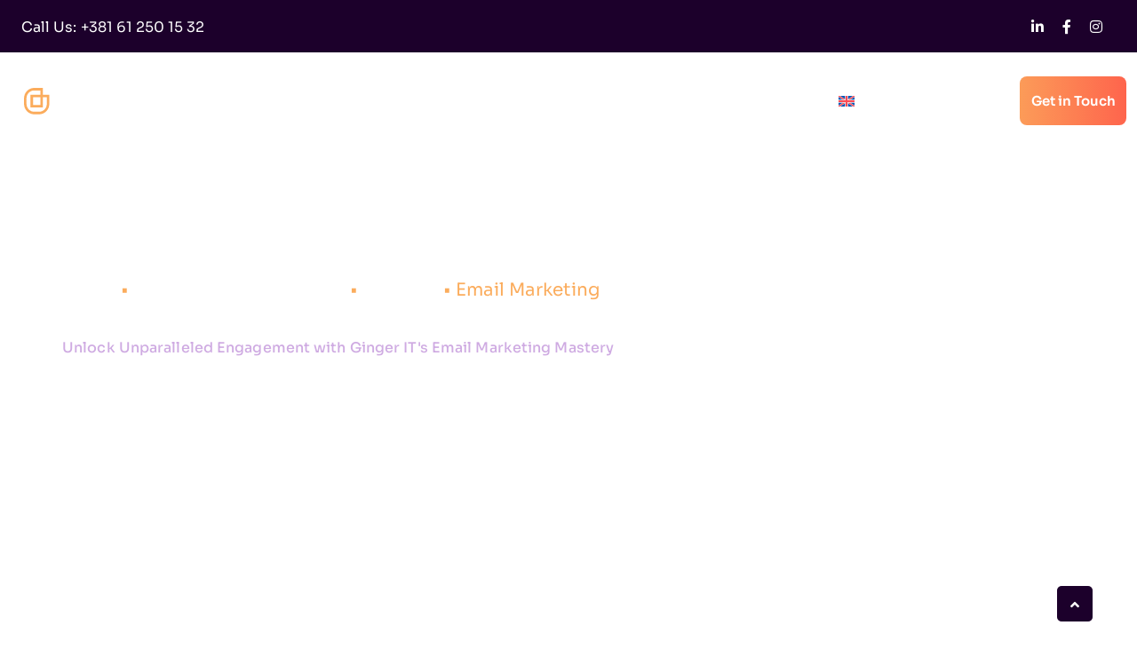

--- FILE ---
content_type: text/html; charset=UTF-8
request_url: https://www.gingeritsolutions.com/performance-marketing/services/email-marketing/
body_size: 64035
content:
<!--
   ________.___ _______    _____________________________        .______________       _________________  .____     ____ ______________.___________    _______    _________
 /  _____/|   |\      \  /  _____/\_   _____/\______   \       |   \__    ___/      /   _____/\_____  \ |    |   |    |   \__    ___/|   \_____  \   \      \  /   _____/
/   \  ___|   |/   |   \/   \  ___ |    __)_  |       _/       |   | |    |         \_____  \  /   |   \|    |   |    |   / |    |   |   |/   |   \  /   |   \ \_____  \ 
\    \_\  \   /    |    \    \_\  \|        \ |    |   \       |   | |    |         /        \/    |    \    |___|    |  /  |    |   |   /    |    \/    |    \/        \
 \______  /___\____|__  /\______  /_______  / |____|_  /       |___| |____|        /_______  /\_______  /_______ \______/   |____|   |___\_______  /\____|__  /_______  /
        \/            \/        \/        \/         \/                                    \/         \/        \/                               \/         \/        \/  
    -->

<!doctype html>
<html lang="en-US" prefix="og: https://ogp.me/ns#">
<head>
    <!-- Google Tag Manager -->
    <script>(function(w,d,s,l,i){w[l]=w[l]||[];w[l].push({'gtm.start':
    new Date().getTime(),event:'gtm.js'});var f=d.getElementsByTagName(s)[0],
    j=d.createElement(s),dl=l!='dataLayer'?'&l='+l:'';j.async=true;j.src=
    'https://www.googletagmanager.com/gtm.js?id='+i+dl;f.parentNode.insertBefore(j,f);
    })(window,document,'script','dataLayer','GTM-NWQRDBVT');</script>
    <!-- End Google Tag Manager -->
    <meta charset="UTF-8">
    <meta name="viewport" content="width=device-width, initial-scale=1">
    <link rel="apple-touch-icon" sizes="180x180" href="/apple-touch-icon.png">
    <link rel="icon" type="image/png" sizes="32x32" href="/favicon-32x32.png">
    <link rel="icon" type="image/png" sizes="16x16" href="/favicon-16x16.png">
    <link rel="manifest" href="/site.webmanifest">
    <link rel="mask-icon" href="/safari-pinned-tab.svg" color="#fbac5c">
    <meta name="msapplication-TileColor" content="#fbac5c">
    <meta name="theme-color" content="#4e0078">
    <link rel="profile" href="https://gmpg.org/xfn/11">
    <link rel="alternate" hreflang="en" href="https://www.gingeritsolutions.com/performance-marketing/services/email-marketing/" />
<link rel="alternate" hreflang="sr" href="https://www.gingeritsolutions.com/sr/performans-marketing/usluge/email-marketing-usluge/" />
<link rel="alternate" hreflang="x-default" href="https://www.gingeritsolutions.com/performance-marketing/services/email-marketing/" />

<!-- Search Engine Optimization by Rank Math PRO - https://rankmath.com/ -->
<title>Transform Your Email Marketing Campaigns with Ginger IT</title>
<link data-rocket-prefetch href="https://scripts.clarity.ms" rel="dns-prefetch">
<link data-rocket-prefetch href="https://www.clarity.ms" rel="dns-prefetch">
<link data-rocket-prefetch href="https://www.googletagmanager.com" rel="dns-prefetch">
<link data-rocket-prefetch href="https://connect.facebook.net" rel="dns-prefetch">
<link data-rocket-prefetch href="https://fonts.googleapis.com" rel="dns-prefetch">
<link data-rocket-preload as="style" href="https://fonts.googleapis.com/css?family=Sora%3A400%2C500%2C600%2C700%2C800&#038;display=swap" rel="preload">
<link crossorigin data-rocket-preload as="font" href="https://www.gingeritsolutions.com/wp-content/plugins/elementor/assets/lib/font-awesome/webfonts/fa-brands-400.woff2" rel="preload">
<link crossorigin data-rocket-preload as="font" href="https://www.gingeritsolutions.com/wp-content/plugins/elementor/assets/lib/font-awesome/webfonts/fa-solid-900.woff2" rel="preload">
<link crossorigin data-rocket-preload as="font" href="https://fonts.gstatic.com/s/sora/v17/xMQOuFFYT72X5wkB_18qmnndmSdSnk-NKQc.ttf" rel="preload">
<link crossorigin data-rocket-preload as="font" href="https://fonts.gstatic.com/s/sora/v17/xMQOuFFYT72X5wkB_18qmnndmSeMmU-NKQc.ttf" rel="preload">
<link crossorigin data-rocket-preload as="font" href="https://fonts.gstatic.com/s/sora/v17/xMQOuFFYT72X5wkB_18qmnndmSdgnk-NKQc.ttf" rel="preload">
<link crossorigin data-rocket-preload as="font" href="https://fonts.gstatic.com/s/sora/v17/xMQOuFFYT72X5wkB_18qmnndmSe1mU-NKQc.ttf" rel="preload">
<link href="https://fonts.googleapis.com/css?family=Sora%3A400%2C500%2C600%2C700%2C800&#038;display=swap" media="print" onload="this.media=&#039;all&#039;" rel="stylesheet">
<style id="wpr-usedcss">img:is([sizes=auto i],[sizes^="auto," i]){contain-intrinsic-size:3000px 1500px}.hfe-scroll-to-top-wrap.hfe-scroll-to-top-hide{display:none}.hfe-reading-progress-bar{height:4px}.elementor-screen-only,.screen-reader-text,.screen-reader-text span{height:1px;margin:-1px;overflow:hidden;padding:0;position:absolute;top:-10000em;width:1px;clip:rect(0,0,0,0);border:0}.elementor *,.elementor :after,.elementor :before{box-sizing:border-box}.elementor a{box-shadow:none;text-decoration:none}.elementor img{border:none;border-radius:0;box-shadow:none;height:auto;max-width:100%}.elementor .elementor-widget:not(.elementor-widget-text-editor):not(.elementor-widget-theme-post-content) figure{margin:0}.elementor iframe,.elementor object,.elementor video{border:none;line-height:1;margin:0;max-width:100%;width:100%}.elementor .elementor-background-video-container{direction:ltr;inset:0;overflow:hidden;position:absolute;z-index:0}.elementor .elementor-background-video-container{pointer-events:none;transition:opacity 1s}.elementor .elementor-background-video-container.elementor-loading{opacity:0}.elementor .elementor-background-video-embed{max-width:none}.elementor .elementor-background-video-embed,.elementor .elementor-background-video-hosted{left:50%;position:absolute;top:50%;transform:translate(-50%,-50%)}.elementor .elementor-background-video-hosted{-o-object-fit:cover;object-fit:cover}.elementor .elementor-background-overlay{inset:0;position:absolute}.elementor .elementor-background-slideshow{inset:0;position:absolute;z-index:0}.elementor .elementor-background-slideshow__slide__image{background-position:50%;background-size:cover;height:100%;width:100%}.elementor-widget-wrap .elementor-element.elementor-widget__width-initial{max-width:100%}.elementor-element{--flex-direction:initial;--flex-wrap:initial;--justify-content:initial;--align-items:initial;--align-content:initial;--gap:initial;--flex-basis:initial;--flex-grow:initial;--flex-shrink:initial;--order:initial;--align-self:initial;align-self:var(--align-self);flex-basis:var(--flex-basis);flex-grow:var(--flex-grow);flex-shrink:var(--flex-shrink);order:var(--order)}.elementor-element:where(.e-con-full,.elementor-widget){align-content:var(--align-content);align-items:var(--align-items);flex-direction:var(--flex-direction);flex-wrap:var(--flex-wrap);gap:var(--row-gap) var(--column-gap);justify-content:var(--justify-content)}.elementor-invisible{visibility:hidden}.elementor-align-center{text-align:center}.elementor-align-center .elementor-button{width:auto}.elementor-ken-burns{transition-duration:10s;transition-property:transform;transition-timing-function:linear}.elementor-ken-burns--out{transform:scale(1.3)}.elementor-ken-burns--active{transition-duration:20s}.elementor-ken-burns--active.elementor-ken-burns--out{transform:scale(1)}.elementor-ken-burns--active.elementor-ken-burns--in{transform:scale(1.3)}:root{--page-title-display:block}.elementor-section{position:relative}.elementor-section .elementor-container{display:flex;margin-left:auto;margin-right:auto;position:relative}@media (max-width:1024px){.elementor-section .elementor-container{flex-wrap:wrap}}.elementor-section.elementor-section-stretched{position:relative;width:100%}.elementor-section.elementor-section-items-middle>.elementor-container{align-items:center}.elementor-widget-wrap{align-content:flex-start;flex-wrap:wrap;position:relative;width:100%}.elementor:not(.elementor-bc-flex-widget) .elementor-widget-wrap{display:flex}.elementor-widget-wrap>.elementor-element{width:100%}.elementor-widget-wrap.e-swiper-container{width:calc(100% - (var(--e-column-margin-left,0px) + var(--e-column-margin-right,0px)))}.elementor-widget{position:relative}.elementor-widget:not(:last-child){margin-bottom:var(--kit-widget-spacing,20px)}.elementor-widget:not(:last-child).elementor-widget__width-initial{margin-bottom:0}.elementor-column{display:flex;min-height:1px;position:relative}.elementor-column-gap-default>.elementor-column>.elementor-element-populated{padding:10px}.elementor-column-gap-extended>.elementor-column>.elementor-element-populated{padding:15px}.elementor-inner-section .elementor-column-gap-no .elementor-element-populated{padding:0}@media (min-width:1367px){#elementor-device-mode:after{content:"desktop"}}@media (min-width:-1){#elementor-device-mode:after{content:"widescreen"}}@media (max-width:1366px){#elementor-device-mode:after{content:"laptop"}}@media (max-width:-1){#elementor-device-mode:after{content:"tablet_extra"}}@media (max-width:1024px){#elementor-device-mode:after{content:"tablet"}}@media (max-width:-1){#elementor-device-mode:after{content:"mobile_extra"}}@media (max-width:767px){.elementor-column{width:100%}#elementor-device-mode:after{content:"mobile"}}:is(.e-con,.e-con>.e-con-inner)>.elementor-background-video-container:before{border-block-end-width:var(--border-block-end-width);border-block-start-width:var(--border-block-start-width);border-color:var(--border-color);border-inline-end-width:var(--border-inline-end-width);border-inline-start-width:var(--border-inline-start-width);border-radius:var(--border-radius);border-style:var(--border-style);content:var(--background-overlay);display:block;height:max(100% + var(--border-top-width) + var(--border-bottom-width),100%);left:calc(0px - var(--border-left-width));mix-blend-mode:var(--overlay-mix-blend-mode);opacity:var(--overlay-opacity);position:absolute;top:calc(0px - var(--border-top-width));transition:var(--overlay-transition,.3s);width:max(100% + var(--border-left-width) + var(--border-right-width),100%)}:is(.e-con,.e-con>.e-con-inner)>.elementor-background-video-container{border-block-end-width:var(--border-block-end-width);border-block-start-width:var(--border-block-start-width);border-color:var(--border-color);border-inline-end-width:var(--border-inline-end-width);border-inline-start-width:var(--border-inline-start-width);border-radius:var(--border-radius);border-style:var(--border-style);height:max(100% + var(--border-top-width) + var(--border-bottom-width),100%);left:calc(0px - var(--border-left-width));top:calc(0px - var(--border-top-width));width:max(100% + var(--border-left-width) + var(--border-right-width),100%)}:is(.e-con,.e-con>.e-con-inner)>.elementor-background-video-container:before{z-index:1}:is(.e-con,.e-con>.e-con-inner)>.elementor-background-slideshow:before{z-index:2}.elementor-element .elementor-widget-container,.elementor-element:not(:has(.elementor-widget-container)){transition:background .3s,border .3s,border-radius .3s,box-shadow .3s,transform var(--e-transform-transition-duration,.4s)}.elementor-heading-title{line-height:1;margin:0;padding:0}.elementor-button{background-color:#69727d;border-radius:3px;color:#fff;display:inline-block;font-size:15px;line-height:1;padding:12px 24px;fill:#fff;text-align:center;transition:all .3s}.elementor-button:focus,.elementor-button:hover,.elementor-button:visited{color:#fff}.elementor-button-content-wrapper{display:flex;flex-direction:row;gap:5px;justify-content:center}.elementor-button-icon{align-items:center;display:flex}.elementor-button-icon svg{height:auto;width:1em}.elementor-button-text{display:inline-block}.elementor-button span{text-decoration:inherit}.elementor-view-stacked .elementor-icon{background-color:#69727d;color:#fff;padding:.5em;fill:#fff}.elementor-icon{color:#69727d;display:inline-block;font-size:50px;line-height:1;text-align:center;transition:all .3s}.elementor-icon:hover{color:#69727d}.elementor-icon i,.elementor-icon svg{display:block;height:1em;position:relative;width:1em}.elementor-icon i:before,.elementor-icon svg:before{left:50%;position:absolute;transform:translateX(-50%)}.elementor-shape-circle .elementor-icon{border-radius:50%}.animated{animation-duration:1.25s}.animated.animated-slow{animation-duration:2s}ul{padding-left:2rem}caption{padding-top:.5rem;padding-bottom:.5rem;color:#6c757d;text-align:left}legend{float:left;width:100%;padding:0;margin-bottom:.5rem;font-size:calc(1.275rem + .3vw);line-height:inherit}legend+*{clear:left}.container{width:100%;padding-right:var(--bs-gutter-x,.75rem);padding-left:var(--bs-gutter-x,.75rem);margin-right:auto;margin-left:auto}.row{--bs-gutter-x:1.5rem;--bs-gutter-y:0;display:flex;flex-wrap:wrap;margin-top:calc(var(--bs-gutter-y) * -1);margin-right:calc(var(--bs-gutter-x)/ -2);margin-left:calc(var(--bs-gutter-x)/ -2)}.row>*{flex-shrink:0;width:100%;max-width:100%;padding-right:calc(var(--bs-gutter-x)/ 2);padding-left:calc(var(--bs-gutter-x)/ 2);margin-top:var(--bs-gutter-y)}@media (min-width:768px){.elementor-column.elementor-col-33{width:33.333%}.elementor-column.elementor-col-50{width:50%}.elementor-column.elementor-col-100{width:100%}}.dropdown-toggle::after{display:inline-block;margin-left:.255em;vertical-align:.255em;content:"";border-top:.3em solid;border-right:.3em solid transparent;border-bottom:0;border-left:.3em solid transparent}.dropdown-toggle:empty::after{margin-left:0}.dropdown-menu{position:absolute;top:100%;z-index:1000;display:none;min-width:10rem;padding:.5rem 0;margin:0;font-size:1rem;color:#212529;text-align:left;list-style:none;background-color:#fff;background-clip:padding-box;border:1px solid rgba(0,0,0,.15);border-radius:.25rem}.dropup .dropdown-toggle::after{display:inline-block;margin-left:.255em;vertical-align:.255em;content:"";border-top:0;border-right:.3em solid transparent;border-bottom:.3em solid;border-left:.3em solid transparent}.dropup .dropdown-toggle:empty::after{margin-left:0}.dropend .dropdown-menu{top:0;right:auto;left:100%}.dropend .dropdown-toggle::after{display:inline-block;margin-left:.255em;vertical-align:.255em;content:"";border-top:.3em solid transparent;border-right:0;border-bottom:.3em solid transparent;border-left:.3em solid}.dropend .dropdown-toggle:empty::after{margin-left:0}.dropstart .dropdown-menu{top:0;right:100%;left:auto}.dropstart .dropdown-toggle::after{display:inline-block;margin-left:.255em;vertical-align:.255em;content:""}.dropstart .dropdown-toggle::before{display:inline-block;margin-right:.255em;vertical-align:.255em;content:"";border-top:.3em solid transparent;border-right:.3em solid;border-bottom:.3em solid transparent}.dropstart .dropdown-toggle:empty::after{margin-left:0}.navbar-nav{display:flex;flex-direction:column;padding-left:0;margin-bottom:0;list-style:none}.navbar-nav .nav-link{padding-right:0;padding-left:0}@media (min-width:992px){.navbar-expand-lg{flex-wrap:nowrap;justify-content:flex-start}.navbar-expand-lg .navbar-nav{flex-direction:row}.navbar-expand-lg .navbar-nav .dropdown-menu{position:absolute}.navbar-expand-lg .navbar-nav .nav-link{padding-right:.5rem;padding-left:.5rem}.navbar-expand-lg .navbar-collapse{display:flex!important;flex-basis:auto}}.list-group{display:flex;flex-direction:column;padding-left:0;margin-bottom:0;border-radius:.25rem}.list-group-item:first-child{border-top-left-radius:inherit;border-top-right-radius:inherit}.list-group-item:last-child{border-bottom-right-radius:inherit;border-bottom-left-radius:inherit}.modal{position:fixed;top:0;left:0;z-index:1050;display:none;width:100%;height:100%;overflow:hidden;outline:0}.modal-backdrop{position:fixed;top:0;left:0;z-index:1040;width:100vw;height:100vh;background-color:#000}.tooltip{position:absolute;z-index:1070;display:block;margin:0;font-family:var(--bs-font-sans-serif);font-style:normal;font-weight:400;line-height:1.5;text-align:left;text-align:start;text-decoration:none;text-shadow:none;text-transform:none;letter-spacing:normal;word-break:normal;word-spacing:normal;white-space:normal;line-break:auto;font-size:.875rem;word-wrap:break-word;opacity:0}.popover{position:absolute;top:0;left:0;z-index:1060;display:block;max-width:276px;font-family:var(--bs-font-sans-serif);font-style:normal;font-weight:400;line-height:1.5;text-align:left;text-align:start;text-decoration:none;text-shadow:none;text-transform:none;letter-spacing:normal;word-break:normal;word-spacing:normal;white-space:normal;line-break:auto;font-size:.875rem;word-wrap:break-word;background-color:#fff;background-clip:padding-box;border:1px solid rgba(0,0,0,.2);border-radius:.3rem}.popover-header{padding:.5rem 1rem;margin-bottom:0;font-size:1rem;background-color:#f0f0f0;border-bottom:1px solid #d8d8d8;border-top-left-radius:calc(.3rem - 1px);border-top-right-radius:calc(.3rem - 1px)}.carousel-item{position:relative;display:none;float:left;width:100%;margin-right:-100%;-webkit-backface-visibility:hidden;backface-visibility:hidden;transition:transform .6s ease-in-out}.carousel-indicators{position:absolute;right:0;bottom:0;left:0;z-index:2;display:flex;justify-content:center;padding:0;margin-right:15%;margin-bottom:1rem;margin-left:15%;list-style:none}.carousel-indicators [data-bs-target]{box-sizing:content-box;flex:0 1 auto;width:30px;height:3px;padding:0;margin-right:3px;margin-left:3px;text-indent:-999px;cursor:pointer;background-color:#fff;background-clip:padding-box;border:0;border-top:10px solid transparent;border-bottom:10px solid transparent;opacity:.5;transition:opacity .6s ease}.ms-4{margin-left:1.5rem!important}:root{--bs-blue:#0d6efd;--bs-indigo:#6610f2;--bs-purple:#6f42c1;--bs-pink:#d63384;--bs-red:#dc3545;--bs-orange:#fd7e14;--bs-yellow:#ffc107;--bs-green:#198754;--bs-teal:#20c997;--bs-cyan:#0dcaf0;--bs-white:#fff;--bs-gray:#6c757d;--bs-gray-dark:#343a40;--bs-primary:#0d6efd;--bs-secondary:#6c757d;--bs-success:#198754;--bs-info:#0dcaf0;--bs-warning:#ffc107;--bs-danger:#dc3545;--bs-light:#f8f9fa;--bs-dark:#212529;--bs-font-sans-serif:system-ui,-apple-system,"Segoe UI",Roboto,"Helvetica Neue",Arial,"Noto Sans","Liberation Sans",sans-serif,"Apple Color Emoji","Segoe UI Emoji","Segoe UI Symbol","Noto Color Emoji";--bs-font-monospace:SFMono-Regular,Menlo,Monaco,Consolas,"Liberation Mono","Courier New",monospace;--bs-gradient:linear-gradient(180deg, rgba(255, 255, 255, .15), rgba(255, 255, 255, 0))}*,::after,::before{box-sizing:border-box}@media (prefers-reduced-motion:no-preference){html{scroll-behavior:smooth}:root{scroll-behavior:smooth}}body{margin:0;font-family:var(--bs-font-sans-serif);font-size:1rem;font-weight:400;line-height:1.5;color:#212529;background-color:#fff;-webkit-text-size-adjust:100%;-webkit-tap-highlight-color:transparent}[tabindex="-1"]:focus:not(:focus-visible){outline:0!important}h1,h2,h3,h4{margin-top:0;margin-bottom:.5rem;font-weight:500;line-height:1.2}h1{font-size:calc(1.375rem + 1.5vw)}@media (min-width:1200px){h1{font-size:2.5rem}}h2{font-size:calc(1.325rem + .9vw)}@media (min-width:1200px){h2{font-size:2rem}}h3{font-size:calc(1.3rem + .6vw)}@media (min-width:1200px){h3{font-size:1.75rem}}h4{font-size:calc(1.275rem + .3vw)}@media (min-width:1200px){h4{font-size:1.5rem}}p{margin-top:0;margin-bottom:1rem}ul{padding-right:2rem}ul{margin-top:0;margin-bottom:1rem}ul ul{margin-bottom:0}a{color:#0d6efd;text-decoration:underline}a:hover{color:#0a58ca}a:not([href]):not([class]),a:not([href]):not([class]):hover{color:inherit;text-decoration:none}code{font-family:var(--bs-font-monospace);font-size:1em;direction:ltr;unicode-bidi:bidi-override}code{font-size:.875em;color:#d63384;word-wrap:break-word}a>code{color:inherit}figure{margin:0 0 1rem}img,svg{vertical-align:middle}table{caption-side:bottom;border-collapse:collapse}caption{padding-top:.5rem;padding-bottom:.5rem;color:#6c757d;text-align:right}th{text-align:inherit;text-align:-webkit-match-parent}tbody,td,th,tr{border-color:inherit;border-style:solid;border-width:0}label{display:inline-block}button{border-radius:0}button:focus:not(:focus-visible){outline:0}button,input,optgroup,select,textarea{margin:0;font-family:inherit;font-size:inherit;line-height:inherit}button,select{text-transform:none}[role=button]{cursor:pointer}select{word-wrap:normal}[list]::-webkit-calendar-picker-indicator{display:none}[type=button],[type=reset],[type=submit],button{-webkit-appearance:button}[type=button]:not(:disabled),[type=reset]:not(:disabled),[type=submit]:not(:disabled),button:not(:disabled){cursor:pointer}::-moz-focus-inner{padding:0;border-style:none}textarea{resize:vertical}fieldset{min-width:0;padding:0;margin:0;border:0}legend{float:right;width:100%;padding:0;margin-bottom:.5rem;font-size:calc(1.275rem + .3vw);line-height:inherit}legend+*{clear:right}::-webkit-datetime-edit-day-field,::-webkit-datetime-edit-fields-wrapper,::-webkit-datetime-edit-hour-field,::-webkit-datetime-edit-minute,::-webkit-datetime-edit-month-field,::-webkit-datetime-edit-text,::-webkit-datetime-edit-year-field{padding:0}::-webkit-inner-spin-button{height:auto}[type=search]{outline-offset:-2px;-webkit-appearance:textfield}[type=email],[type=number],[type=url]{direction:ltr}::-webkit-search-decoration{-webkit-appearance:none}::-webkit-color-swatch-wrapper{padding:0}::file-selector-button{font:inherit}::-webkit-file-upload-button{font:inherit;-webkit-appearance:button}iframe{border:0}progress{vertical-align:baseline}[hidden]{display:none!important}.container{width:100%;padding-left:var(--bs-gutter-x,.75rem);padding-right:var(--bs-gutter-x,.75rem);margin-left:auto;margin-right:auto}@media (min-width:576px){.container{max-width:540px}}@media (min-width:768px){.container{max-width:720px}}@media (min-width:992px){.container{max-width:960px}}@media (min-width:1200px){legend{font-size:1.5rem}.container{max-width:1140px}}@media (min-width:1400px){.container{max-width:1320px}}.row{--bs-gutter-x:1.5rem;--bs-gutter-y:0;display:flex;flex-wrap:wrap;margin-top:calc(var(--bs-gutter-y) * -1);margin-left:calc(var(--bs-gutter-x)/ -2);margin-right:calc(var(--bs-gutter-x)/ -2)}.row>*{flex-shrink:0;width:100%;max-width:100%;padding-left:calc(var(--bs-gutter-x)/ 2);padding-right:calc(var(--bs-gutter-x)/ 2);margin-top:var(--bs-gutter-y)}.col-12{flex:0 0 auto;width:100%}@media (min-width:576px){.col-sm-6{flex:0 0 auto;width:50%}.col-sm-12{flex:0 0 auto;width:100%}}@media (min-width:768px){.col-md-4{flex:0 0 auto;width:33.3333333333%}.col-md-6{flex:0 0 auto;width:50%}}@media (min-width:992px){.col-lg-4{flex:0 0 auto;width:33.3333333333%}.col-lg-6{flex:0 0 auto;width:50%}}@media (min-width:1200px){.col-xl-4{flex:0 0 auto;width:33.3333333333%}.col-xl-8{flex:0 0 auto;width:66.6666666667%}}.table{--bs-table-bg:transparent;--bs-table-striped-color:#212529;--bs-table-striped-bg:rgba(0, 0, 0, .05);--bs-table-active-color:#212529;--bs-table-active-bg:rgba(0, 0, 0, .1);--bs-table-hover-color:#212529;--bs-table-hover-bg:rgba(0, 0, 0, .075);width:100%;margin-bottom:1rem;color:#212529;vertical-align:top;border-color:#dee2e6}.table>:not(caption)>*>*{padding:.5rem;background-color:var(--bs-table-bg);border-bottom-width:1px;box-shadow:inset 0 0 0 9999px var(--bs-table-accent-bg)}.table>tbody{vertical-align:inherit}.table>:not(:last-child)>:last-child>*{border-bottom-color:currentColor}.fade{transition:opacity .15s linear}@media (prefers-reduced-motion:reduce){.animated{animation:none}.fade{transition:none}}.fade:not(.show){opacity:0}.collapse:not(.show){display:none}.collapsing{height:0;overflow:hidden;transition:height .35s ease}@media (prefers-reduced-motion:reduce){.collapsing{transition:none}}.dropdown,.dropend,.dropstart,.dropup{position:relative}.dropdown-toggle{white-space:nowrap}.dropdown-toggle::after{display:inline-block;margin-right:.255em;vertical-align:.255em;content:"";border-top:.3em solid;border-left:.3em solid transparent;border-bottom:0;border-right:.3em solid transparent}.dropdown-toggle:empty::after{margin-right:0}.dropdown-menu{position:absolute;top:100%;z-index:1000;display:none;min-width:10rem;padding:.5rem 0;margin:0;font-size:1rem;color:#212529;text-align:right;list-style:none;background-color:#fff;background-clip:padding-box;border:1px solid rgba(0,0,0,.15);border-radius:.25rem}.dropup .dropdown-menu{top:auto;bottom:100%}.dropup .dropdown-toggle::after{display:inline-block;margin-right:.255em;vertical-align:.255em;content:"";border-top:0;border-left:.3em solid transparent;border-bottom:.3em solid;border-right:.3em solid transparent}.dropup .dropdown-toggle:empty::after{margin-right:0}.dropend .dropdown-menu{top:0;left:auto;right:100%}.dropend .dropdown-toggle::after{display:inline-block;margin-right:.255em;vertical-align:.255em;content:"";border-top:.3em solid transparent;border-left:0;border-bottom:.3em solid transparent;border-right:.3em solid}.dropend .dropdown-toggle:empty::after{margin-right:0}.dropend .dropdown-toggle::after{vertical-align:0}.dropstart .dropdown-menu{top:0;left:100%;right:auto}.dropstart .dropdown-toggle::after{display:inline-block;margin-right:.255em;vertical-align:.255em;content:""}.dropstart .dropdown-toggle::after{display:none}.dropstart .dropdown-toggle::before{display:inline-block;margin-left:.255em;vertical-align:.255em;content:"";border-top:.3em solid transparent;border-left:.3em solid;border-bottom:.3em solid transparent}.dropstart .dropdown-toggle:empty::after{margin-right:0}.dropstart .dropdown-toggle::before{vertical-align:0}.dropdown-item{display:block;width:100%;padding:.25rem 1rem;clear:both;font-weight:400;color:#212529;text-align:inherit;text-decoration:none;white-space:nowrap;background-color:transparent;border:0}.dropdown-item:focus,.dropdown-item:hover{color:#1e2125;background-color:#e9ecef}.dropdown-item.active,.dropdown-item:active{color:#fff;text-decoration:none;background-color:#0d6efd}.dropdown-item.disabled,.dropdown-item:disabled{color:#adb5bd;pointer-events:none;background-color:transparent}.dropdown-menu.show{display:block}.nav-link{display:block;padding:.5rem 1rem;text-decoration:none;transition:color .15s ease-in-out,background-color .15s ease-in-out,border-color .15s ease-in-out}.nav-link.disabled{color:#6c757d;pointer-events:none;cursor:default}.navbar{position:relative;display:flex;flex-wrap:wrap;align-items:center;justify-content:space-between;padding-top:.5rem;padding-bottom:.5rem}.navbar>.container{display:flex;flex-wrap:inherit;align-items:center;justify-content:space-between}.navbar-nav{display:flex;flex-direction:column;padding-right:0;margin-bottom:0;list-style:none}.navbar-nav .nav-link{padding-left:0;padding-right:0}.navbar-nav .dropdown-menu{position:static}.navbar-collapse{flex-basis:100%;flex-grow:1;align-items:center}@media (min-width:992px){.navbar-expand-lg{flex-wrap:nowrap;justify-content:flex-start}.navbar-expand-lg .navbar-nav{flex-direction:row}.navbar-expand-lg .navbar-nav .dropdown-menu{position:absolute}.navbar-expand-lg .navbar-nav .nav-link{padding-left:.5rem;padding-right:.5rem}.navbar-expand-lg .navbar-collapse{display:flex!important;flex-basis:auto}}.navbar-light .navbar-nav .nav-link{color:rgba(0,0,0,.55)}.navbar-light .navbar-nav .nav-link:focus,.navbar-light .navbar-nav .nav-link:hover{color:rgba(0,0,0,.7)}.navbar-light .navbar-nav .nav-link.disabled{color:rgba(0,0,0,.3)}.navbar-light .navbar-nav .nav-link.active,.navbar-light .navbar-nav .show>.nav-link{color:rgba(0,0,0,.9)}.breadcrumb{display:flex;flex-wrap:wrap;padding:0;margin-bottom:1rem;list-style:none}.alert{position:relative;padding:1rem;margin-bottom:1rem;border:1px solid transparent;border-radius:.25rem}.progress{display:flex;height:1rem;overflow:hidden;font-size:.75rem;background-color:#e9ecef;border-radius:.25rem}.list-group{display:flex;flex-direction:column;padding-right:0;margin-bottom:0;border-radius:.25rem}.list-group-item{position:relative;display:block;padding:.5rem 1rem;text-decoration:none;background-color:#fff;border:1px solid rgba(0,0,0,.125)}.list-group-item:first-child{border-top-right-radius:inherit;border-top-left-radius:inherit}.list-group-item:last-child{border-bottom-left-radius:inherit;border-bottom-right-radius:inherit}.list-group-item.disabled,.list-group-item:disabled{color:#6c757d;pointer-events:none;background-color:#fff}.list-group-item.active{z-index:2;color:#fff;background-color:#0d6efd;border-color:#0d6efd}.list-group-item+.list-group-item{border-top-width:0}.list-group-item+.list-group-item.active{margin-top:-1px;border-top-width:1px}.toast{width:350px;max-width:100%;font-size:.875rem;pointer-events:auto;background-color:rgba(255,255,255,.85);background-clip:padding-box;border:1px solid rgba(0,0,0,.1);box-shadow:0 .5rem 1rem rgba(0,0,0,.15);border-radius:.25rem}.toast:not(.showing):not(.show){opacity:0}.toast.hide{display:none}.modal-open{overflow:hidden}.modal-open .modal{overflow-x:hidden;overflow-y:auto}.modal{position:fixed;top:0;right:0;z-index:1050;display:none;width:100%;height:100%;overflow:hidden;outline:0}.modal-dialog{position:relative;width:auto;margin:.5rem;pointer-events:none}.modal.fade .modal-dialog{transition:transform .3s ease-out;transform:translate(0,-50px)}@media (prefers-reduced-motion:reduce){.nav-link{transition:none}.modal.fade .modal-dialog{transition:none}}.modal.show .modal-dialog{transform:none}.modal.modal-static .modal-dialog{transform:scale(1.02)}.modal-backdrop{position:fixed;top:0;right:0;z-index:1040;width:100vw;height:100vh;background-color:#000}.modal-backdrop.fade{opacity:0}.modal-backdrop.show{opacity:.5}.modal-body{position:relative;flex:1 1 auto;padding:1rem}.modal-scrollbar-measure{position:absolute;top:-9999px;width:50px;height:50px;overflow:scroll}@media (min-width:576px){.modal-dialog{max-width:500px;margin:1.75rem auto}}.tooltip{position:absolute;z-index:1070;display:block;margin:0;font-family:var(--bs-font-sans-serif);font-style:normal;font-weight:400;line-height:1.5;text-align:right;text-align:start;text-decoration:none;text-shadow:none;text-transform:none;letter-spacing:normal;word-break:normal;word-spacing:normal;white-space:normal;line-break:auto;font-size:.875rem;word-wrap:break-word;opacity:0}.tooltip.show{opacity:.9}.tooltip .tooltip-arrow{position:absolute;display:block;width:.8rem;height:.4rem}.tooltip .tooltip-arrow::before{position:absolute;content:"";border-color:transparent;border-style:solid}.tooltip-inner{max-width:200px;padding:.25rem .5rem;color:#fff;text-align:center;background-color:#000;border-radius:.25rem}.popover{position:absolute;top:0;left:0;z-index:1060;display:block;max-width:276px;font-family:var(--bs-font-sans-serif);font-style:normal;font-weight:400;line-height:1.5;text-align:right;text-align:start;text-decoration:none;text-shadow:none;text-transform:none;letter-spacing:normal;word-break:normal;word-spacing:normal;white-space:normal;line-break:auto;font-size:.875rem;word-wrap:break-word;background-color:#fff;background-clip:padding-box;border:1px solid rgba(0,0,0,.2);border-radius:.3rem}.popover .popover-arrow{position:absolute;display:block;width:1rem;height:.5rem}.popover .popover-arrow::after,.popover .popover-arrow::before{position:absolute;display:block;content:"";border-color:transparent;border-style:solid}.popover-header{padding:.5rem 1rem;margin-bottom:0;font-size:1rem;background-color:#f0f0f0;border-bottom:1px solid #d8d8d8;border-top-right-radius:calc(.3rem - 1px);border-top-left-radius:calc(.3rem - 1px)}.popover-header:empty{display:none}.popover-body{padding:1rem;color:#212529}.carousel{position:relative}.carousel.pointer-event{touch-action:pan-y}.carousel-item{position:relative;display:none;float:right;width:100%;margin-left:-100%;-webkit-backface-visibility:hidden;backface-visibility:hidden;transition:transform .6s ease-in-out}.carousel-item-next,.carousel-item-prev,.carousel-item.active{display:block}.active.carousel-item-end,.carousel-item-next:not(.carousel-item-start){transform:translateX(100%)}.active.carousel-item-start,.carousel-item-prev:not(.carousel-item-end){transform:translateX(-100%)}.carousel-indicators{position:absolute;left:0;bottom:0;right:0;z-index:2;display:flex;justify-content:center;padding:0;margin-left:15%;margin-bottom:1rem;margin-right:15%;list-style:none}.carousel-indicators [data-bs-target]{box-sizing:content-box;flex:0 1 auto;width:30px;height:3px;padding:0;margin-left:3px;margin-right:3px;text-indent:-999px;cursor:pointer;background-color:#fff;background-clip:padding-box;border:0;border-top:10px solid transparent;border-bottom:10px solid transparent;opacity:.5;transition:opacity .6s ease}@media (prefers-reduced-motion:reduce){.carousel-item{transition:none}.carousel-indicators [data-bs-target]{transition:none}}.carousel-indicators .active{opacity:1}.sticky-top{position:-webkit-sticky;position:sticky;top:0;z-index:1020}.d-inline-block{display:inline-block!important}.d-flex{display:flex!important}.d-none{display:none!important}.border{border:1px solid #dee2e6!important}.align-items-center{align-items:center!important}.ms-4{margin-right:1.5rem!important}.text-center{text-align:center!important}.visible{visibility:visible!important}@media (min-width:992px){.d-lg-inline-block{display:inline-block!important}.d-lg-none{display:none!important}}@font-face{font-display:swap;font-family:bootstrap-icons;src:url("https://www.gingeritsolutions.com/wp-content/themes/ginger/fonts/bootstrap-icons.woff2?8bd4575acf83c7696dc7a14a966660a3") format("woff2"),url("https://www.gingeritsolutions.com/wp-content/themes/ginger/fonts/bootstrap-icons.woff?8bd4575acf83c7696dc7a14a966660a3") format("woff")}[class*=" bi-"]::before,[class^=bi-]::before{display:inline-block;font-family:bootstrap-icons!important;font-style:normal;font-weight:400!important;font-variant:normal;text-transform:none;line-height:1;vertical-align:-.125em;-webkit-font-smoothing:antialiased;-moz-osx-font-smoothing:grayscale}.bi-arrow-right::before{content:"\f138"}.bi-search::before{content:"\f52a"}@font-face{font-family:'Font Awesome 5 Brands';font-style:normal;font-weight:400;font-display:swap;src:url("https://www.gingeritsolutions.com/wp-content/themes/ginger/fonts/fa-brands-400.woff2") format("woff2"),url("https://www.gingeritsolutions.com/wp-content/themes/ginger/fonts/fa-brands-400.woff") format("woff")}@font-face{font-family:'Font Awesome 5 Free';font-style:normal;font-weight:400;font-display:swap;src:url("https://www.gingeritsolutions.com/wp-content/themes/ginger/fonts/fa-regular-400.woff2") format("woff2"),url("https://www.gingeritsolutions.com/wp-content/themes/ginger/fonts/fa-regular-400.woff") format("woff")}.far{font-family:'Font Awesome 5 Free';font-weight:400}@font-face{font-family:'Font Awesome 5 Free';font-style:normal;font-weight:900;font-display:swap;src:url("https://www.gingeritsolutions.com/wp-content/themes/ginger/fonts/fa-solid-900.woff2") format("woff2"),url("https://www.gingeritsolutions.com/wp-content/themes/ginger/fonts/fa-solid-900.woff") format("woff")}.mfp-bg{top:0;left:0;width:100%;height:100%;z-index:1042;overflow:hidden;position:fixed;background:#0b0b0b;opacity:.8}.mfp-wrap{top:0;left:0;width:100%;height:100%;z-index:1043;position:fixed;outline:0!important;-webkit-backface-visibility:hidden}.mfp-container{text-align:center;position:absolute;width:100%;height:100%;left:0;top:0;padding:0 8px;box-sizing:border-box}.mfp-container:before{content:'';display:inline-block;height:100%;vertical-align:middle}.mfp-align-top .mfp-container:before{display:none}.mfp-content{position:relative;display:inline-block;vertical-align:middle;margin:0 auto;text-align:left;z-index:1045}.mfp-ajax-holder .mfp-content,.mfp-inline-holder .mfp-content{width:100%;cursor:auto}.mfp-ajax-cur{cursor:progress}.mfp-zoom-out-cur,.mfp-zoom-out-cur .mfp-image-holder .mfp-close{cursor:-moz-zoom-out;cursor:-webkit-zoom-out;cursor:zoom-out}.mfp-zoom{cursor:pointer;cursor:-webkit-zoom-in;cursor:-moz-zoom-in;cursor:zoom-in}.mfp-auto-cursor .mfp-content{cursor:auto}.mfp-arrow,.mfp-close,.mfp-counter,.mfp-preloader{-webkit-user-select:none;-moz-user-select:none;user-select:none}.mfp-loading.mfp-figure{display:none}.mfp-hide{display:none!important}.mfp-preloader{color:#ccc;position:absolute;top:50%;width:auto;text-align:center;margin-top:-.8em;left:8px;right:8px;z-index:1044}.mfp-preloader a{color:#ccc}.mfp-preloader a:hover{color:#fff}.mfp-s-ready .mfp-preloader{display:none}.mfp-s-error .mfp-content{display:none}button.mfp-arrow,button.mfp-close{overflow:visible;cursor:pointer;background:0 0;border:0;-webkit-appearance:none;display:block;outline:0;padding:0;z-index:1046;box-shadow:none;touch-action:manipulation}button::-moz-focus-inner{padding:0;border:0}.mfp-close{width:44px;height:44px;line-height:44px;position:absolute;right:0;top:0;text-decoration:none;text-align:center;opacity:.65;padding:0 0 18px 10px;color:#fff;font-style:normal;font-size:28px;font-family:Arial,Baskerville,monospace}.mfp-close:focus,.mfp-close:hover{opacity:1}.mfp-close:active{top:1px}.mfp-close-btn-in .mfp-close{color:#333}.mfp-iframe-holder .mfp-close,.mfp-image-holder .mfp-close{color:#fff;right:-6px;text-align:right;padding-right:6px;width:100%}.mfp-counter{position:absolute;top:0;right:0;color:#ccc;font-size:12px;line-height:18px;white-space:nowrap}.mfp-arrow{position:absolute;opacity:.65;margin:0;top:50%;margin-top:-55px;padding:0;width:90px;height:110px;-webkit-tap-highlight-color:transparent}.mfp-arrow:active{margin-top:-54px}.mfp-arrow:focus,.mfp-arrow:hover{opacity:1}.mfp-arrow:after,.mfp-arrow:before{content:'';display:block;width:0;height:0;position:absolute;left:0;top:0;margin-top:35px;margin-left:35px;border:inset transparent}.mfp-arrow:after{border-top-width:13px;border-bottom-width:13px;top:8px}.mfp-arrow:before{border-top-width:21px;border-bottom-width:21px;opacity:.7}.mfp-arrow-left{left:0}.mfp-arrow-left:after{border-right:17px solid #fff;margin-left:31px}.mfp-arrow-left:before{margin-left:25px;border-right:27px solid #3f3f3f}.mfp-arrow-right{right:0}.mfp-arrow-right:after{border-left:17px solid #fff;margin-left:39px}.mfp-arrow-right:before{border-left:27px solid #3f3f3f}.mfp-iframe-holder{padding-top:40px;padding-bottom:40px}.mfp-iframe-holder .mfp-content{line-height:0;width:100%;max-width:900px}.mfp-iframe-holder .mfp-close{top:-40px}.mfp-iframe-scaler{width:100%;height:0;overflow:hidden;padding-top:56.25%}.mfp-iframe-scaler iframe{position:absolute;display:block;top:0;left:0;width:100%;height:100%;box-shadow:0 0 8px rgba(0,0,0,.6);background:#000}img.mfp-img{width:auto;max-width:100%;height:auto;display:block;line-height:0;box-sizing:border-box;padding:40px 0;margin:0 auto}.mfp-figure{line-height:0}.mfp-figure:after{content:'';position:absolute;left:0;top:40px;bottom:40px;display:block;right:0;width:auto;height:auto;z-index:-1;box-shadow:0 0 8px rgba(0,0,0,.6);background:#444}.mfp-figure small{color:#bdbdbd;display:block;font-size:12px;line-height:14px}.mfp-figure figure{margin:0}.mfp-bottom-bar{margin-top:-36px;position:absolute;top:100%;left:0;width:100%;cursor:auto}.mfp-title{text-align:left;line-height:18px;color:#f3f3f3;word-wrap:break-word;padding-right:36px}.mfp-image-holder .mfp-content{max-width:100%}.mfp-gallery .mfp-image-holder .mfp-figure{cursor:pointer}@media screen and (max-width:800px) and (orientation:landscape),screen and (max-height:300px){.mfp-img-mobile .mfp-image-holder{padding-left:0;padding-right:0}.mfp-img-mobile img.mfp-img{padding:0}.mfp-img-mobile .mfp-figure:after{top:0;bottom:0}.mfp-img-mobile .mfp-figure small{display:inline;margin-left:5px}.mfp-img-mobile .mfp-bottom-bar{background:rgba(0,0,0,.6);bottom:0;margin:0;top:auto;padding:3px 5px;position:fixed;box-sizing:border-box}.mfp-img-mobile .mfp-bottom-bar:empty{padding:0}.mfp-img-mobile .mfp-counter{right:5px;top:3px}.mfp-img-mobile .mfp-close{top:0;right:0;width:35px;height:35px;line-height:35px;background:rgba(0,0,0,.6);position:fixed;text-align:center;padding:0}}@media all and (max-width:900px){.mfp-arrow{-webkit-transform:scale(.75);transform:scale(.75)}.mfp-arrow-left{-webkit-transform-origin:0;transform-origin:0}.mfp-arrow-right{-webkit-transform-origin:100%;transform-origin:100%}.mfp-container{padding-left:6px;padding-right:6px}}.slick-slider{position:relative;display:block;box-sizing:border-box;-webkit-touch-callout:none;-webkit-user-select:none;-khtml-user-select:none;-moz-user-select:none;-ms-user-select:none;user-select:none;-ms-touch-action:pan-y;touch-action:pan-y;-webkit-tap-highlight-color:transparent}.slick-list{position:relative;overflow:hidden;display:block;margin:0;padding:0}.slick-list:focus{outline:0}.slick-list.dragging{cursor:pointer;cursor:hand}.slick-slider .slick-list,.slick-slider .slick-track{-webkit-transform:translate3d(0,0,0);-moz-transform:translate3d(0,0,0);-ms-transform:translate3d(0,0,0);-o-transform:translate3d(0,0,0);transform:translate3d(0,0,0)}.slick-track{position:relative;left:0;top:0;display:block;margin-left:auto;margin-right:auto}.slick-track:after,.slick-track:before{content:"";display:table}.slick-track:after{clear:both}.slick-loading .slick-track{visibility:hidden}.slick-slide{float:left;height:100%;min-height:1px;display:none}[dir=rtl] .slick-slide{float:right}.slick-slide img{display:block}.slick-slide.slick-loading img{display:none}.slick-slide.dragging img{pointer-events:none}.slick-initialized .slick-slide{display:block}.slick-loading .slick-slide{visibility:hidden}.slick-vertical .slick-slide{display:block;height:auto;border:1px solid transparent}.slick-arrow.slick-hidden{display:none}.screen-reader-text{border:0;clip:rect(1px,1px,1px,1px);clip-path:inset(50%);height:1px;margin:-1px;overflow:hidden;padding:0;position:absolute!important;width:1px;word-wrap:normal!important}.screen-reader-text:focus{background-color:#f1f1f1;border-radius:3px;box-shadow:0 0 2px 2px rgba(0,0,0,.6);clip:auto!important;clip-path:none;color:#21759b;display:block;font-size:14px;font-size:.875rem;font-weight:700;height:auto;left:5px;line-height:normal;padding:15px 23px 14px;text-decoration:none;top:5px;width:auto;z-index:100000}#content[tabindex="-1"]:focus{outline:0}.site-footer:after,.site-footer:before,.site-header:after,.site-header:before{content:"";display:table;table-layout:fixed}.site-footer:after,.site-header:after{clear:both}.gallery{margin-bottom:1.5em}cite,i{font-style:italic}figcaption{margin-top:20px;color:#1d2c38;font-weight:500}img.size-full{height:auto;max-width:100%}img{max-width:100%;height:auto}ul,ul ul{padding-left:20px}select{padding:10px;background-color:#fff;cursor:pointer;font-size:14px;color:#454545}input[type=date],input[type=email],input[type=number],input[type=search],input[type=text],input[type=url]{width:100%;display:block;border:none;outline:0;background-color:#eff2f6;color:#454545;height:67px;padding-left:15px;padding-right:15px;border-radius:4px;font-size:15px}textarea{width:100%;display:block;border:none;outline:0;background-color:#eff2f6;color:#454545;padding-left:30px;padding-right:30px;border-radius:4px;font-size:15px}.widget img{max-width:100%}figcaption,figure,footer,header,main,nav,section{display:block}.page p img{margin-bottom:30px}footer table td,footer table th{border-top:1px solid;border-right:1px solid;text-align:center;padding:8px;border-color:#d7d7d7;color:#fff}footer .widget p,footer .widget table caption,footer table td a:hover{color:#fff}table td a{font-weight:700;color:#2058bf}select{vertical-align:middle;min-width:100%;border:1px solid #ddd;outline:0!important;max-height:calc(12.2em + 18px);height:calc(2.2em + 19px);padding:13px 10px 10px;-webkit-appearance:none;background-size:12px;background-position:calc(100% - 13px) 24px;background-repeat:no-repeat;max-width:100%;background-image:url("data:image/svg+xml;utf8,<svg xmlns='http://www.w3.org/2000/svg' width='100' height='100' fill='%23dddddd'><polygon points='0,0 100,0 50,50'/></svg>");margin-bottom:15px}@media screen and (max-width:992px){table td{padding:7px}}@font-face{font-family:Flaticon;src:url("https://www.gingeritsolutions.com/wp-content/plugins/restlycore/assets/fonts/Flaticon.woff2") format("woff2"),url("https://www.gingeritsolutions.com/wp-content/plugins/restlycore/assets/fonts/Flaticon.woff") format("woff");font-weight:400;font-style:normal;font-display:swap}.no-js .owl-carousel{display:block}.owl-height{transition:height .5s ease-in-out}.mfp-bg.xs-promo-popup{background-color:rgba(0,0,0,.87);padding-bottom:100%;border-radius:100%;overflow:hidden;-webkit-animation:.8s ease-out forwards menu-animation;animation:.8s ease-out forwards menu-animation}@-webkit-keyframes menu-animation{0%{opacity:0;-webkit-transform:scale(.04) translateY(300%);transform:scale(.04) translateY(300%)}40%{-webkit-transform:scale(.04) translateY(0);transform:scale(.04) translateY(0);-webkit-transition:ease-out;-o-transition:ease-out;transition:ease-out}40%{-webkit-transform:scale(.04) translateY(0);transform:scale(.04) translateY(0)}60%{opacity:1;-webkit-transform:scale(.02) translateY(0);transform:scale(.02) translateY(0)}61%{opacity:1;-webkit-transform:scale(.04) translateY(0);transform:scale(.04) translateY(0)}99.9%{opacity:1;height:0;padding-bottom:100%;border-radius:100%}to{opacity:1;-webkit-transform:scale(2) translateY(0);transform:scale(2) translateY(0);height:100%;padding-bottom:0;border-radius:0}}@keyframes menu-animation{0%{opacity:0;-webkit-transform:scale(.04) translateY(300%);transform:scale(.04) translateY(300%)}40%{-webkit-transform:scale(.04) translateY(0);transform:scale(.04) translateY(0);-webkit-transition:ease-out;-o-transition:ease-out;transition:ease-out}40%{-webkit-transform:scale(.04) translateY(0);transform:scale(.04) translateY(0)}60%{opacity:1;-webkit-transform:scale(.02) translateY(0);transform:scale(.02) translateY(0)}61%{opacity:1;-webkit-transform:scale(.04) translateY(0);transform:scale(.04) translateY(0)}99.9%{opacity:1;height:0;padding-bottom:100%;border-radius:100%}to{opacity:1;-webkit-transform:scale(2) translateY(0);transform:scale(2) translateY(0);height:100%;padding-bottom:0;border-radius:0}}.xs-promo-popup .mfp-close{color:#fff;opacity:0;-webkit-transition:1s .8s;-o-transition:1s .8s;transition:all 1s ease .8s;-webkit-transform:translateY(-500px);-ms-transform:translateY(-500px);transform:translateY(-500px)}.xs-promo-popup.mfp-ready .mfp-close{opacity:1;-webkit-transform:translateY(0);-ms-transform:translateY(0);transform:translateY(0)}.xs-promo-popup.my-mfp-slide-bottom.mfp-ready .zoom-anim-dialog{opacity:1;-webkit-transform:translateY(0);-ms-transform:translateY(0);transform:translateY(0)}:root{--animate-duration:1s;--animate-delay:1s;--animate-repeat:1}@-webkit-keyframes fadeInDown{0%{opacity:0;-webkit-transform:translate3d(0,-100%,0);transform:translate3d(0,-100%,0)}to{opacity:1;-webkit-transform:translateZ(0);transform:translateZ(0)}}@keyframes fadeInDown{0%{opacity:0;-webkit-transform:translate3d(0,-100%,0);transform:translate3d(0,-100%,0)}to{opacity:1;-webkit-transform:translateZ(0);transform:translateZ(0)}}@-webkit-keyframes fadeInLeft{0%{opacity:0;-webkit-transform:translate3d(-100%,0,0);transform:translate3d(-100%,0,0)}to{opacity:1;-webkit-transform:translateZ(0);transform:translateZ(0)}}@keyframes fadeInLeft{0%{opacity:0;-webkit-transform:translate3d(-100%,0,0);transform:translate3d(-100%,0,0)}to{opacity:1;-webkit-transform:translateZ(0);transform:translateZ(0)}}@-webkit-keyframes fadeInUp{0%{opacity:0;-webkit-transform:translate3d(0,100%,0);transform:translate3d(0,100%,0)}to{opacity:1;-webkit-transform:translateZ(0);transform:translateZ(0)}}@keyframes fadeInUp{0%{opacity:0;-webkit-transform:translate3d(0,100%,0);transform:translate3d(0,100%,0)}to{opacity:1;-webkit-transform:translateZ(0);transform:translateZ(0)}}body{font-size:16px;line-height:28px;color:#454545;font-weight:400;-ms-word-wrap:break-word;word-wrap:break-word;background:#fff;-webkit-font-smoothing:antialiased;-webkit-text-size-adjust:100%;overflow-x:hidden;font-family:Rubik}a,h1,h2,h3,h4,th{color:#1d2c38;-webkit-transition:.3s;transition:.3s}a{text-decoration:none}h1,h2,h3,h4{font-family:Nunito;font-weight:700;margin-bottom:15px}h1{font-size:40px;line-height:50px}h2{font-size:36px;line-height:46px}h3{font-size:32px;line-height:40px}h4{font-size:28px;line-height:37px}a:hover{color:#104cba;text-decoration:none}.logo-area .site-branding{min-width:150px;text-align:center}.header-three .site-branding img{height:auto}.preloader-area{position:fixed;width:100%;height:100vh;background:#fff;z-index:999999999999999}.theme-btns{border-radius:5px;background-color:#104cba;padding:20px 30px;font-size:16px;color:#fff;font-weight:600;line-height:1;display:inline-block}.theme-btns:hover{background-color:#1d2c38;color:#fff}ul.slick-dots{margin:0;padding:0;list-style:none;text-align:center}ul.slick-dots li{display:inline-block;margin:0 4px;line-height:0}ul.slick-dots li button{font-size:0;border:none;width:18px!important;height:4px;background:#091d3e;border-radius:0;display:inline-block}ul.slick-dots li.slick-active button{background-color:#104cba}.tp-menu-wrapper{position:fixed;top:0;left:0;bottom:0;background-color:#24231dc4;z-index:999999;width:0;width:100%;height:100%;-webkit-transition:.8s;transition:all ease .8s;opacity:0;visibility:hidden}.tp-menu-wrapper .mobile-logo{padding-bottom:30px;padding-top:40px;display:block;text-align:center;background-color:#104cba}.tp-menu-wrapper .mobile-logo a{color:#fff}.tp-menu-wrapper .mobile-logo svg{max-width:185px}.tp-menu-wrapper .tp-menu-toggle{border:none;font-size:22px;position:absolute;right:-40.5px;top:25px;padding:0;line-height:1;width:33px;height:33px;line-height:35px;font-size:18px;z-index:1;color:#fff;background-color:#283641;border-radius:50%}.tp-menu-wrapper .tp-menu-area{width:100%;max-width:310px;background-color:#fff;border-right:3px solid #104cba;height:100%;position:relative;left:-110%;opacity:0;visibility:hidden;-webkit-transition:1s;transition:all ease 1s;z-index:1}.tp-menu-wrapper.tp-body-visible{opacity:1;visibility:visible}.tp-menu-wrapper.tp-body-visible .tp-menu-area{left:0;opacity:1;visibility:visible}.tp-mobile-menu{overflow-y:scroll;max-height:calc(100vh - 200px);padding-bottom:40px;margin-top:33px;text-align:left}.tp-mobile-menu ul{margin:0;padding:0}.tp-mobile-menu ul li{border-bottom:1px solid;list-style-type:none;border-color:#ededed}.tp-mobile-menu ul li li:first-child{border-top:1px solid;border-color:#ededed}.tp-mobile-menu ul li a{display:block;position:relative;padding:12px 0;line-height:1.4;font-size:14px;text-transform:capitalize;color:#1d2c38;padding-left:18px}.tp-mobile-menu ul li.tp-active>a{color:#104cba}.tp-mobile-menu ul li ul li{padding-left:10px}.tp-mobile-menu ul li ul li:last-child{border-bottom:none}.tp-mobile-menu ul .tp-item-has-children>a{position:relative}.tp-mobile-menu ul .tp-item-has-children>a .tp-mean-expand{position:absolute;right:0;top:50%;font-weight:600;font-size:10px;width:25px;height:25px;line-height:25px;margin-top:-12.5px;display:inline-block;text-align:center;background-color:#104cba;color:#fff;border-radius:50%}.tp-mobile-menu ul .tp-item-has-children>a .tp-mean-expand:before{content:"\f061";font-family:'Font Awesome 5 Free'}.tp-mobile-menu ul .tp-item-has-children>a:after{content:"\f063";font-family:'Font Awesome 5 Free';width:22px;height:22px;line-height:22px;display:inline-block;text-align:center;font-size:12px;border-radius:50px;background-color:#dfdfdfde;float:right;margin-top:1px}.tp-mobile-menu ul .tp-item-has-children.tp-active>a .tp-mean-expand:before{content:"\f063";font-family:'Font Awesome 5 Free'}.tp-mobile-menu ul .tp-item-has-children.tp-active>a:after{content:"\f061";font-family:'Font Awesome 5 Free'}.tp-mobile-menu>ul{padding:0 25px}.tp-mobile-menu>ul>li:last-child{border-bottom:none}.tp-menu-toggle{width:50px;height:50px;padding:0;font-size:20px;border:none;display:inline-block;border-radius:5px;margin-right:24px;position:absolute;right:20px}.tp-menu-toggle:hover{background-color:#1d2c38}@media (max-width:400px){.tp-menu-wrapper .tp-menu-area{width:100%;max-width:270px}.tp-mobile-menu>ul{padding:0 20px}}.tp-header{position:relative;z-index:41}.main-menu a{display:block;position:relative;font-weight:600;font-size:16px;text-transform:capitalize}.main-menu>ul>li>a{padding:33px 15px 30px}.main-menu ul{margin:0;padding:0}.main-menu ul li{list-style-type:none;display:inline-block;position:relative}.main-menu ul li:last-child{margin-right:0!important}.main-menu ul li:first-child{margin-left:0!important}.main-menu ul li:hover>ul.sub-menu{visibility:visible;opacity:1;-webkit-transform:scaleY(1);-ms-transform:scaleY(1);transform:scaleY(1);z-index:9}.main-menu ul.sub-menu{position:absolute;text-align:left;top:100%;left:0;background-color:#fff;visibility:hidden;min-width:190px;width:-webkit-max-content;width:-moz-max-content;width:max-content;padding:7px;left:-14px;opacity:0;z-index:-1;border:0;-webkit-transform:scaleY(0);-ms-transform:scaleY(0);transform:scaleY(0);-webkit-transform-origin:top center;-ms-transform-origin:top center;transform-origin:top center;-webkit-transition:.4s;transition:all .4s ease 0s}.main-menu ul.sub-menu a{font-size:16px;line-height:30px}.main-menu ul.sub-menu{padding:0;left:-27px}.main-menu ul.sub-menu li{display:block;margin:0;padding:0;border-bottom:1px solid #dfdfdfde}.main-menu ul.sub-menu li:last-child{border:none}.main-menu ul.sub-menu li a{position:relative;padding-left:0;text-transform:capitalize;padding:15px 20px}.main-menu ul.sub-menu li ul.sub-menu{left:100%;right:auto;top:0;margin:0}.main-menu ul.sub-menu li ul.sub-menu li ul{left:100%;right:auto}.main-menu li.mega ul ul{background:0 0;width:auto}.main-menu li.mega li{display:inline-block;vertical-align:top;margin-left:0}.main-menu li.mega li li{display:block;position:relative;left:4px}.main-menu>ul>li.mega{position:inherit}.main-menu>ul>li.mega>ul{width:100%;padding-right:var(--bs-gutter-x,.75rem);padding-left:var(--bs-gutter-x,.75rem);margin-right:0;margin-left:0;max-width:1320px;left:0;right:0}.main-menu>ul>li.mega>ul>li{padding-bottom:15px;box-sizing:border-box}.main-menu li.mega li li a{padding:3px 15px;border-color:transparent;font-size:14px;font-weight:400}.main-menu ul li.mega ul{opacity:1;visibility:visible;top:auto;box-shadow:none}.main-menu ul li.mega ul li a:hover,.main-menu ul li.mega ul li.current-menu-item a{background:0 0!important;color:#104cba}.main-menu>ul>li.mega>ul>li>a{padding:11px 15px;border-bottom:1px solid rgba(223,223,223,.87)}.main-menu>ul>li.mega.column_4>ul>li{width:24.6%!important}.main-menu ul li.mega>ul{left:0}.main-menu li.mega>ul.sub-menu ul.sub-menu{opacity:1;-webkit-transform:scaleY(1);-ms-transform:scaleY(1);transform:scaleY(1);position:relative;left:0}.main-menu li.mega>ul.sub-menu li{border-color:transparent;left:0}.header-top ul li{display:inline-block;padding:0;margin:0}.header-top ul{padding:0;margin:0}.header-top ul li p,.header-top ul li span{display:inline-block;margin:0}.social-icons{display:inline-block}.header-top{background-color:#e5eef6;padding:12px 0}.header-top ul li,.header-top ul li a,.header-top ul li p,.header-top ul li span,.social-icons{font-size:16px;color:#1d2c38}.header-top ul li{margin-right:45px}.header-top ul li:last-child{margin-right:0}.top-header-right{text-align:right}.social-icons ul li{margin-right:0;margin-left:17px}.social-icons ul li:first-child{margin-left:0}.header-top ul li a:hover{color:#104cba}.header-top ul li span{margin-right:5px}.header-three .main-navigation ul>li a:hover{color:#b0c2d7}.main-navigation ul ul.sub-menu li a:hover{color:#fff;background-color:#104cba}.main-navigation ul ul.sub-menu li a{color:#1d2c38}.site-branding img{max-width:unset}.header-three .header-top ul li,.header-three .header-top ul li a,.header-three .header-top ul li p,.header-three .header-top ul li span,.header-three .social-icons{font-size:16px;color:#fff}.header-three .main-header{border-bottom:1px solid rgba(255,255,255,.32);position:absolute;width:100%;z-index:99;min-height:100px}.header-three .header-top{background-color:#104cba;padding:12px 0}.header-three .header-top ul li a:hover{color:#1d2c38}.sticky-bar{position:fixed;padding-top:10px;padding-bottom:15px;z-index:999999999;-webkit-animation:.3s ease-in-out fadeInDown;animation:.3s ease-in-out fadeInDown;transition:.3s;-webkit-transition:.3s;-moz-transition:.3s;-ms-transition:.3s;-o-transition:.3s;width:100%;top:0}.header-three .main-header.sticky-bar{position:fixed;background-color:#222f5a;padding:2px 0;min-height:auto;border:none;z-index:99999999}.header-three.header-four .header-top{background-color:#e5eef6}.header-three.header-four .header-top ul li,.header-three.header-four .header-top ul li a,.header-three.header-four .header-top ul li span{color:#1d2c38}.header-three.header-four .header-top ul li a:hover{color:#104cba}.header-three.header-four .main-header{border-bottom:none}.header-search-popup{position:fixed;justify-content:center;align-items:center;width:100vw;height:100vh;z-index:9999;padding-left:20px;padding-right:20px;display:flex;top:0;left:0;transform:translateY(-130%);transition:transform .6s ease,opacity .6s ease}.header-search-popup.active{transform:translateY(0)}.header-search-overlay{position:absolute;top:0;left:0;right:0;bottom:0;background-color:#061227;opacity:.8;cursor:pointer;z-index:-1}.header-four .button.search-open i{font-size:17px}.header-four .button.search-open{margin-right:30px;color:#fff;font-weight:400;cursor:pointer}.header-search-popup-content{width:100%;max-width:550px}.header-search-popup-content form{display:flex;flex-wrap:wrap;position:relative;background-color:#eff2f6;overflow:hidden}.header-search-popup-content form button{border:none;outline:0;padding:0;width:70px;height:68px;display:flex;justify-content:center;align-items:center;text-align:center;position:absolute;top:0;right:-1px;border-radius:0;background-color:#104cba;color:#fff}.button.search-open{cursor:pointer;transition:.4s}.header-three .main-navigation ul li a{color:#fff}footer .widget{margin-bottom:50px}section.widget:last-of-type{margin-bottom:0}table{width:100%;border-left:1px solid;border-bottom:1px solid;border-color:#d7d7d7;margin:0 0 20px}table td,table th{border-top:1px solid;border-right:1px solid;text-align:center;padding:8px;border-color:#d7d7d7}.widget table caption{padding-bottom:0}.widget select,.widget select:focus{padding:0 15px;width:100%;cursor:pointer;border-color:#ddd;outline:0;color:#1d2c38}.widget ul li>span.number{float:right;color:#1d2c38}footer .widget ul li>span.number{color:#fff}p:empty{display:none}.post-single .slick-slider img{height:auto}.mfp-fade.mfp-bg{opacity:0;-webkit-transition:.15s ease-out;-moz-transition:.15s ease-out;transition:all .15s ease-out}.mfp-fade.mfp-bg.mfp-ready{opacity:.8}.mfp-fade.mfp-bg.mfp-removing{opacity:0}.mfp-fade.mfp-wrap .mfp-content{opacity:0;-webkit-transition:.15s ease-out;-moz-transition:.15s ease-out;transition:all .15s ease-out}.mfp-fade.mfp-wrap.mfp-ready .mfp-content{opacity:1}.mfp-fade.mfp-wrap.mfp-removing .mfp-content{opacity:0}button.slick-prev.slick-arrow:before{content:"\f284";font-family:bootstrap-icons;font-size:25px}.slick-slider{position:relative}button.slick-prev.slick-arrow{position:absolute;left:20px;top:0;bottom:0;height:60px;width:80px;z-index:9;margin:auto 0;font-size:0;line-height:1;background:#104cba;border:transparent;color:#fff;-webkit-transition:.4s ease-in-out;-moz-transition:.4s ease-in-out;-ms-transition:.4s ease-in-out;-o-transition:.4s ease-in-out;transition:all .4s ease-in-out;border-radius:5px;opacity:.5}button.slick-next.slick-arrow:hover,button.slick-prev.slick-arrow:hover{background-color:#1d2c38}button.slick-next.slick-arrow{position:absolute;right:20px;top:0;bottom:0;height:60px;width:80px;z-index:9;margin:auto 0;font-size:0;line-height:1;background:#104cba;border:transparent;color:#fff;-webkit-transition:.4s ease-in-out;-moz-transition:.4s ease-in-out;-ms-transition:.4s ease-in-out;-o-transition:.4s ease-in-out;transition:all .4s ease-in-out;border-radius:5px;opacity:.5}button.slick-next.slick-arrow:before{content:"\f285";font-family:bootstrap-icons;font-size:25px}.footer-widgets-area{background-size:cover;background-position:center center;padding-top:100px;padding-bottom:100px;background-color:#104cba}h4.widget-title{font-size:28px;color:#fff;line-height:1;margin-bottom:40px}.company-info-widget p{color:#fff}.widget ul{margin:0;padding:0;list-style:none}.widget ul li a{color:#fff;font-size:16px;line-height:1;position:relative}.widget ul li a:hover{color:#b0c2d7}.widget ul li{border:none;padding-top:0;margin:11px 0 10px}.widget ul li ul li{margin-left:15px}.widget ul li:last-child{border-color:transparent!important;padding-bottom:0}.company-contact-widget ul li{color:#fff;position:relative;padding-left:28px;margin-bottom:11px}.company-contact-widget ul li i{position:absolute;left:0;top:7px}.mc4wp-form-fields input[type=email]{width:100%;height:60px;border-radius:30px;border:1px solid #4d79cc;background:0 0;padding:0 30px;color:#fff;font-size:14px;font-family:Rubik;line-height:28px}.mc4wp-form-fields{position:relative}.mc4wp-form-fields button{-webkit-transition:.4s;transition:.4s;position:absolute;right:0;border:none;border-radius:100%;width:45px;height:45px;display:inline-block;margin:7px;color:#fff;background-color:#4d79cc;top:0}.mc4wp-form-fields input:focus{outline:0;-webkit-transition:.4s ease-in-out;-moz-transition:.4s ease-in-out;-ms-transition:.4s ease-in-out;-o-transition:.4s ease-in-out;transition:all .4s ease-in-out}.mc4wp-form-fields input::placeholder{color:#fff}.mc4wp-form-fields button:hover{background-color:#1d2c38;color:#fff;box-shadow:0 0 6px 0 #052765}.footer-widtet.contact-widget{padding-left:35px;padding-right:50px}.company-info-widget{padding-right:50px}.copyright-area .social-icons ul{padding:0;margin:0;list-style:none}.copyright-area{background-color:#003fb4;padding:20px 0}.copyright-area .social-icons ul li{display:inline-block}.copyright-area .social-icons ul li a{color:#fff}.copyright-area .social-icons ul li a:hover{color:#b0c2d7}.site-info{text-align:right;color:#fff}.site-info p{margin:0;padding:0}.site-info p a:hover{color:#b0c2d7}.footer-two .company-info-widget p,.footer-two .widget ul li a,.footer-two p,footer.footer-two .widget table caption,footer.footer-two .widget ul li>span.number,footer.footer-two table td,footer.footer-two table th{opacity:70%}.footer-two table td a{color:#104cba;opacity:1}.footer-two .widget ul li a:hover{opacity:1}.company-info-widget ul li i{width:45px;height:45px;background:#223452;border-radius:100%;text-align:center;line-height:45px;color:#bdc2cb}.company-info-widget ul li{padding-left:60px}.footer-two .footer-widgets-area{padding-bottom:0}.footer-two .copyright-area{margin-top:80px;background-color:transparent;border-top:1px solid #223452}.ft2-icon i{width:40px;height:40px;background:#104cba;border-radius:100%;text-align:center;line-height:40px;color:#fff}.ft2-content{vertical-align:middle;display:inline-block}.ft2-icon i{font-size:16px}.ft2-content label{color:#bdc2cb;margin:0;display:block;font-size:16px;line-height:28px;font-weight:400}.ft2-icon{margin-right:15px}.ft2-content,.ft2-content a,.ft2-content span{color:#fff;font-size:18px;font-weight:600;-webkit-transition:.4s ease-in-out;-moz-transition:.4s ease-in-out;-ms-transition:.4s ease-in-out;-o-transition:.4s ease-in-out;transition:all .4s ease-in-out}.ft2-content a:hover span{color:#1d2c38}.footer-top-area{margin-bottom:80px}.footer-top-area .ft-top-item{border-right:1px solid #223452}.footer-top-area .ft-top-item:last-child{border-right:transparent}.footer-two .footer-widgets-area{background-color:#091d3e}.footer-two .company-contact-widget ul li,.footer-two .company-info-widget p{opacity:.7}.to-top{width:40px;height:40px;position:fixed;right:50px;background:#2058bf;bottom:20px;text-align:center;color:#fff;font-size:16px;padding:8px;cursor:pointer;border-radius:5px;transition:.4s}[type=search]::-webkit-search-cancel-button,[type=search]::-webkit-search-decoration{-webkit-appearance:none;appearance:none}.restly-footer-justify{display:flex}@media screen and (min-width:1448px) and (max-width:1600px){.header-top ul li{margin-right:13px}.main-navigation ul li a{padding:33px 15px 30px}.top-header-right ul li{margin-right:1px}.top-header-left ul li:last-of-type{margin-right:0}}@media screen and (min-width:1200px) and (max-width:1447px){.header-top ul li:last-child{display:none}.header-top .social-icons{margin-right:15px}}@media all and (min-width:1024px) and (max-width:1199px){.header-top ul li:last-child{display:none}.header-top .social-icons{margin-right:15px}.main-navigation ul li a{padding:33px 18px 30px}.navbar-expand-lg .navbar-nav{display:block}.header-three .header-top ul li:nth-child(2){margin-right:0}.company-info-widget ul li{padding-right:100px}.company-contact-widget ul li{padding-right:100px}.footer-two .copyright-area{margin-top:40px}.header-three .button .theme-btns{display:none}}@media screen and (min-width:993px){.tp-menu-toggle{display:none}}@media screen and (max-width:1090px){.header-top ul li{margin-right:initial}.header-three .header-top ul li{margin-right:6px}}@media screen and (max-width:1023px){.top-header-left ul li:nth-last-child(1),.top-header-left ul li:nth-last-child(3){display:none}header .button .theme-btns{color:#fff;position:absolute;right:0;top:25px;margin-right:74px}header.header-three .button .theme-btns{display:none}.button.search-open{display:none}.navbar ul li a[title]:before{content:unset}.sticky-bar{position:relative!important}}@media screen and (max-width:767px){.top-header-left{display:none}.top-header-right{text-align:center}.main-navigation ul li a{padding:15px}.logo-area .site-branding{min-width:auto;text-align:left}.button.search-open{display:none}}@media (min-width:768px) and (max-width:992px){.footer-widtet.contact-widget{padding-left:0}.footer-two .copyright-area{margin-top:30px}.logo-area .site-branding{min-width:auto;text-align:left}}@media screen and (max-width:768px){header.header-three .button .theme-btns{display:none}}@media screen and (max-width:992px){.header-three .header-top .top-header-right .social-icons{float:right}.header-three .navbar-expand-lg{flex-wrap:wrap;padding-top:15px;padding-bottom:15px}table td{padding:7px}}@media all and (min-width:577px) and (max-width:767px){.company-info-widget{padding-right:0}.footer-widtet.contact-widget{padding-left:0;padding-right:0}.site-info{text-align:center;margin-top:13px}.copyright-area{text-align:center}.company-info-widget ul li{padding-right:100px}.company-contact-widget ul li{padding-right:100px}.sticky-bar{position:relative!important}.header-three .main-header.sticky-bar{position:unset}}@media screen and (max-width:575px){.site-info{text-align:center;margin-top:13px}.footer-widtet.contact-widget{padding-left:0;padding-right:80px}.copyright-area{text-align:center}.footer-two .footer-top-area .ft-top-item{display:block!important;margin-bottom:20px}.footer-top-area .ft-top-item:nth-last-child(1){margin-bottom:0}.header-three .header-top .top-header-right .social-icons{text-align:center;float:unset}.sticky-bar{position:relative!important}}.tp-section-image{position:absolute;top:0;left:0;right:0;bottom:0;z-index:1;background-repeat:no-repeat}.theme-btns i,a.theme-btns i{-webkit-transition:.5s;-o-transition:.5s;transition:.5s;margin-left:5px}.theme-btns:hover i,a.theme-btns:hover i{margin-left:15px;margin-right:-5px}.restly-section-title{font-size:36px;font-weight:800;margin:0;line-height:46px;text-align:center;padding:0 135px}a.theme-btns2{font-size:16px;font-weight:700;font-family:Nunito;color:#1d2c38;line-height:1}a.theme-btns2 i{font-size:14px}.restly-work-process-icon i{background:#285ec1;border-radius:100%;position:relative;font-size:65px;line-height:1;color:#fff;width:130px;height:130px;vertical-align:middle;text-align:center;padding:36px 0;display:inline-block;font-style:normal}.restly-work-process-icon i label{margin:0;padding:0;list-style:none;position:absolute;top:17px;right:-3px;width:30px;height:30px;background:#fff;border-radius:100%;text-align:center;line-height:34px;font-size:16px;font-family:Rubik;font-weight:600;color:#104cba}.work-process-title{font-family:Rubik;color:#fff;font-size:22px;font-weight:600;line-height:30px;padding:0 50px;margin-top:30px;margin-bottom:0}.restly-work-progress-two{text-align:center}.restly-work-progress-two .work-process-title{color:#091d3e;margin-bottom:24px}.restly-work-progress-two{position:relative;padding-bottom:24px;z-index:1}.restly-work-progress-two label{position:absolute;left:0;right:0;bottom:28px;font-size:125px;font-family:Nunito;font-weight:900;color:#eeeff1;z-index:-1}.restly-workp_two_dec p{margin:0;padding:0 30px;margin-bottom:15px}.company-contact-widget ul{margin:0;padding:0;list-style:none}.restly-portfolio-three-content button.slick-arrow:hover:before{color:#fff}.restly-client-logo-wrapper.enable-slide ul.slick-dots{margin-top:31px}.restly-client-logo-items .slick-slide{text-align:center}.team-items.slick-initialized .slick-slide{margin-right:30px}.restly-subscribe-innter .mc4wp-form-fields input[type=email]{border:2px solid #88a6dd;border-radius:5px}.restly-subscribe-innter .mc4wp-form-fields button{width:auto;height:auto;border-radius:5px;padding:10px 30px;margin:6px;background-color:#fff;color:#091d3e;font-weight:600}.restly-subscribe-innter .mc4wp-form-fields button:hover{background-color:#091d3e;color:#fff}.testi-slide-row .slick-slide{margin:0 15px}.restly-testmonial-two-items button.slick-arrow{width:50px;height:50px;background-color:#104cba;opacity:1}.slick-slide.slick-current .testi3-img img{border:1px solid #2f97f7}.testi3-nav.slick-initialized.slick-slider .slick-slide{width:auto!important;margin:0 5px}.testi3-nav.slick-slider .slick-slide{float:unset!important;display:inline-block!important}.elementor-widget-container .row{margin:0}.testimonial-four-active.slick-initialized .slick-track{display:-webkit-box;display:-ms-flexbox;display:flex}.testimonial-four-active.slick-initialized .slick-slide{display:-webkit-box;display:-ms-flexbox;display:flex;-webkit-box-orient:vertical;-webkit-box-direction:normal;-ms-flex-direction:column;flex-direction:column}.testimonial-four-active .slick-dots{margin-top:60px;display:-webkit-box;display:-ms-flexbox;display:flex;-webkit-box-align:center;-ms-flex-align:center;align-items:center;-webkit-box-pack:center;-ms-flex-pack:center;justify-content:center}@media only screen and (max-width:991px){.testimonial-four-active .slick-dots{margin-top:20px}}.testimonial-four-active .slick-dots li{margin:5px;width:30px;height:30px;overflow:hidden;-webkit-transition:.5s;-o-transition:.5s;transition:.5s;position:relative;border-radius:50%;border:1px solid rgba(0,15,92,.2)}.testimonial-four-active .slick-dots li:before{position:absolute;content:'';width:10px;height:10px;left:9px;top:9px;opacity:0;-webkit-transition:.5s;-o-transition:.5s;transition:.5s;border-radius:50%;background:#2969e6;z-index:-1}.testimonial-four-active .slick-dots li.slick-active{border-color:#2969e6}.testimonial-four-active .slick-dots li.slick-active:before{opacity:1}.testimonial-four-active .slick-dots li button{text-indent:100px;background-color:transparent;padding:16px}.testimonial-four-active .slick-slide{margin:15px}.restly-testimonial-v4-wrapper ul.slick-dots li.slick-active button:focus-visible{border:none;outline:0;background:0 0}.restly-testimonial-v4-wrapper ul.slick-dots li.slick-active button{background-color:transparent;padding:16px}.testimonial-five-wrap .slick-arrow{z-index:1;right:70px;bottom:90px;font-size:20px;-webkit-transition:.5s;-o-transition:.5s;transition:.5s;position:absolute;width:60px;height:60px;background:#f8f8f8;line-height:60px;border-radius:50%;text-align:center;border-color:transparent}.testimonial-five-wrap .slick-arrow:focus,.testimonial-five-wrap .slick-arrow:hover{color:#fff;background:#f43336}.testimonial-five-wrap .slick-arrow.prev{right:140px}@media only screen and (max-width:575px){.testimonial-five-wrap .slick-arrow{width:40px;height:40px;right:25px;font-size:18px;line-height:40px}.testimonial-five-wrap .slick-arrow.prev{right:75px}}.main-slider-wrap .slick-arrow{top:50%;z-index:2;opacity:.2;font-size:22px;-webkit-transition:.5s;-o-transition:.5s;transition:.5s;color:#f43336;position:absolute;width:60px;height:60px;background:#fff;line-height:60px;border-radius:50%;text-align:center;-webkit-transform:translateY(-50%);-ms-transform:translateY(-50%);transform:translateY(-50%);border-color:transparent}@media only screen and (max-width:575px){.main-slider-wrap .slick-arrow{width:40px;height:40px;font-size:18px;line-height:40px}}.main-slider-wrap .slick-arrow i{-webkit-transition:.5s;-o-transition:.5s;transition:.5s;color:#f43336}.main-slider-wrap .slick-arrow.prev{left:200px}.main-slider-wrap .slick-arrow.next{right:200px}@media only screen and (max-width:1500px){.main-slider-wrap .slick-arrow.prev{left:25px}.main-slider-wrap .slick-arrow.next{right:25px}}.main-slider-wrap .slick-arrow:focus,.main-slider-wrap .slick-arrow:hover{background:#f43336}.main-slider-wrap .slick-arrow:focus i,.main-slider-wrap .slick-arrow:hover i{color:#fff}.main-slider-wrap:hover .slick-arrow{opacity:1}.slick-active *{-webkit-animation-name:fadeInUp;animation-name:fadeInUp}.slick-active h1{-webkit-animation-delay:.25s;animation-delay:.25s}.slick-active p{-webkit-animation-delay:.5s;animation-delay:.5s}.slick-active .slider-btns{-webkit-animation-delay:.75s;animation-delay:.75s}.service-slider-wrap .slick-dots{margin-top:20px;display:-webkit-box;display:-ms-flexbox;display:flex;-webkit-box-align:center;-ms-flex-align:center;align-items:center;-webkit-box-pack:center;-ms-flex-pack:center;justify-content:center}.service-slider-wrap .slick-dots li{cursor:pointer;overflow:hidden;-webkit-transition:.5s;-o-transition:.5s;transition:.5s;position:relative;width:22px;height:22px;background:0 0;line-height:22px;border-radius:50%;text-align:center;border:1px solid transparent}.service-slider-wrap .slick-dots li button{text-indent:100px;background:0 0}.service-slider-wrap .slick-dots li:before{content:'';width:5px;height:5px;left:50%;top:50%;position:absolute;border-radius:50%;background:#f43336;-webkit-transform:translate(-50%,-50%);-ms-transform:translate(-50%,-50%);transform:translate(-50%,-50%)}.service-slider-wrap .slick-dots li.slick-active{border-color:#f43336}.service-slider-wrap .slick-dots li.slick-active:before{background:#f43336}.service-slider-wrap ul.slick-dots li.slick-active button{background-color:transparent}.collection-category-active .slick-arrow{position:absolute;bottom:calc(50% + 33px);z-index:1;display:inline-block;width:56px;height:56px;line-height:56px;border-radius:50%;text-align:center;border:none;color:#fff}.collection-category-active .slick-arrow.prev{left:15px}.collection-category-active .slick-arrow.next{right:15px}.collection-category-active .slick-arrow:before{opacity:1;content:'';width:100%;height:100%;left:0;top:0;z-index:-1;-webkit-transition:.5s;-o-transition:.5s;transition:.5s;position:absolute;border-radius:50%;border:none;background:-webkit-gradient(linear,left top,right top,color-stop(-21.46%,#a146e8),color-stop(36.39%,#6c63d0),to(#387db8));background:-webkit-linear-gradient(left,#a146e8 -21.46%,#6c63d0 36.39%,#387db8 100%);background:-o-linear-gradient(left,#a146e8 -21.46%,#6c63d0 36.39%,#387db8 100%);background:linear-gradient(90deg,#a146e8 -21.46%,#6c63d0 36.39%,#387db8 100%)}.actions-arrow-btns .slick-arrow:hover{background:-webkit-gradient(linear,left top,right top,color-stop(-21.46%,#a146e8),color-stop(36.39%,#6c63d0),to(#387db8));background:-webkit-linear-gradient(left,#a146e8 -21.46%,#6c63d0 36.39%,#387db8 100%);background:-o-linear-gradient(left,#a146e8 -21.46%,#6c63d0 36.39%,#387db8 100%);background:linear-gradient(90deg,#a146e8 -21.46%,#6c63d0 36.39%,#387db8 100%)}.actions-arrow-btns .slick-arrow{z-index:1;position:relative;display:inline-block;width:56px;height:56px;background:#1b2429;line-height:56px;border-radius:50%;text-align:center;border:1.5px solid rgba(255,255,255,.1);color:#fff}.actions-arrow-btns .slick-arrow:first-child{margin-right:5px}.actions-arrow-btns .slick-arrow:focus:before,.actions-arrow-btns .slick-arrow:hover:before{opacity:1}.testimonial-seven-slider .slick-arrow{width:55px;height:55px;line-height:55px;text-align:center;color:#000;background:#e6e5ec;position:absolute;top:0;right:0;-webkit-transition:.5s;-o-transition:.5s;transition:.5s;border:transparent}.testimonial-seven-slider .slick-arrow.prev{right:56px}.testimonial-seven-slider .slick-arrow:focus,.testimonial-seven-slider .slick-arrow:hover{color:#fff;background:#000}.testimonial-seven-slider .slick-dots{bottom:-70px;display:-webkit-box;display:-ms-flexbox;display:flex;position:absolute}.testimonial-seven-slider .slick-dots li{width:8px;height:8px;cursor:pointer;background:#fff;position:relative;border-radius:50%;margin-left:10px;margin-right:10px}.testimonial-seven-slider .slick-dots li button{overflow:hidden;text-indent:-200px;background:0 0}.testimonial-seven-slider .slick-dots li:after{content:'';width:25px;height:25px;left:-9px;top:-9px;-webkit-transition:.5s;-o-transition:.5s;transition:.5s;position:absolute;border-radius:50%;-webkit-transform:scale(0);-ms-transform:scale(0);transform:scale(0);border:2px solid #fff}.testimonial-seven-slider .slick-dots li.slick-active:after{-webkit-transform:scale(1);-ms-transform:scale(1);transform:scale(1)}.testimonial-seven-slider ul.slick-dots li.slick-active button{background:0 0}.mobile-screens-active .slick-slide{margin:0 15px}.mobile-screens-active .slick-dots{display:-webkit-box;display:-ms-flexbox;display:flex;margin-top:60px;margin-left:-5px;margin-right:-5px;-webkit-box-pack:center;-ms-flex-pack:center;justify-content:center}.mobile-screens-active .slick-dots li{cursor:pointer;width:17px;height:7px;overflow:hidden;-webkit-transition:.5s;-o-transition:.5s;transition:.5s;background:#fff;border-radius:3.5px;margin-left:5px;margin-right:5px}.mobile-screens-active .slick-dots li button{text-indent:-200px;background:0 0}.mobile-screens-active .slick-dots li.slick-active{width:45px;background:#104cba}@media only screen and (max-width:480px){.mobile-screens-active .slick-dots li{width:10px}.mobile-screens-active .slick-dots li.slick-active{width:25px}}@media all and (min-width:768px) and (max-width:1023px){.button.search-open{position:absolute;right:264px;top:40px}}@media all and (min-width:768px) and (max-width:992px){.restly-section-title{padding:0 50px}.restly-portfolio-three-content .slick-list{margin-right:0}}@media screen and (min-width:768px) and (max-width:900px){.header-four .button.search-open{margin-right:30px;position:absolute;right:50px;top:32px}}@media screen and (max-width:767px){.restly-section-title{padding:10px 0}.restly-portfolio-three-content .slick-slider{position:relative}.header-four .button.search-open{margin-right:30px;position:absolute;right:50px;top:32px}}@media screen and (max-width:575px){.header-four .button.search-open{margin-right:30px;position:absolute;right:50px;top:32px}}.footer-template-builder .footer-widgets-area:after{content:"";width:100%;height:100%;position:absolute;left:0;top:0;pointer-events:none;z-index:-1}.footer-template-builder .footer-widgets-area{position:relative;z-index:1}.footer-template-builder .copyright-area .social-icons{display:block}@media (min-width:577px) and (max-width:767px){.company-info-widget ul li{padding-right:0}}.restly-portfolio-two-title .restly-portfolio-two-title{margin-bottom:0;font-weight:800}.restly-portfolio-two-arrow button.slick-arrow:hover{background:#f2f6ff;color:#104cba}.restly-blog-v6-wrapper .slick-slide{padding:0 10px}.restly-blog-v6-wrapper ul.slick-dots li button{width:10px!important;height:12px;border-radius:100%;margin-top:41px}.restly-review-wrapper button.slick-arrow{position:absolute;top:0;bottom:0;height:55px;width:55px;font-size:0;-webkit-transition:.4s ease-in-out;-moz-transition:.4s ease-in-out;-ms-transition:.4s ease-in-out;-o-transition:.4s ease-in-out;transition:all .4s ease-in-out;box-shadow:0 10px 20px #e8e8e8;background:#fff;color:#000;border-radius:100%;display:flex;align-items:center;justify-content:center;margin:auto;border:0;opacity:1}.restly-review-wrapper button.slick-arrow:hover{background:#104cba;color:#fff}.restly-review-wrapper button.slick-next.slick-arrow{right:-100px}.restly-review-wrapper button.slick-prev.slick-arrow{left:-100px}.restly-review-wrapper button.slick-next.slick-arrow:before{font-size:16px;content:"\f061";font-family:"Font Awesome 5 Free";font-weight:700}.restly-review-wrapper button.slick-prev.slick-arrow:before{font-size:16px;content:"\f060";font-family:"Font Awesome 5 Free";font-weight:700}.wpml-ls-menu-item .wpml-ls-flag{display:inline;vertical-align:baseline}.wpml-ls-menu-item .wpml-ls-flag+span{margin-left:.3em}.rtl .wpml-ls-menu-item .wpml-ls-flag+span{margin-left:0;margin-right:.3em}ul .wpml-ls-menu-item a{display:flex;align-items:center}#ez-toc-container{background:#f9f9f9;border:1px solid #aaa;border-radius:4px;-webkit-box-shadow:0 1px 1px rgba(0,0,0,.05);box-shadow:0 1px 1px rgba(0,0,0,.05);display:table;margin-bottom:1em;padding:10px 20px 10px 10px;position:relative;width:auto}div.ez-toc-widget-container{padding:0;position:relative}div.ez-toc-widget-container ul{display:block}div.ez-toc-widget-container li{border:none;padding:0}div.ez-toc-widget-container ul.ez-toc-list{padding:10px}#ez-toc-container ul ul{margin-left:1.5em}#ez-toc-container li,#ez-toc-container ul{padding:0}#ez-toc-container li,#ez-toc-container ul,#ez-toc-container ul li,div.ez-toc-widget-container,div.ez-toc-widget-container li{background:0 0;list-style:none;line-height:1.6;margin:0;overflow:hidden;z-index:1}#ez-toc-container a{color:#444;box-shadow:none;text-decoration:none;text-shadow:none;display:inline-flex;align-items:stretch;flex-wrap:nowrap}#ez-toc-container a:visited{color:#9f9f9f}#ez-toc-container a:hover{text-decoration:underline}#ez-toc-container a.ez-toc-toggle{display:flex;align-items:center}.ez-toc-widget-container ul.ez-toc-list li::before{content:' ';position:absolute;left:0;right:0;height:30px;line-height:30px;z-index:-1}.ez-toc-widget-container ul.ez-toc-list li.active{background-color:#ededed}.ez-toc-widget-container li.active>a{font-weight:900}#ez-toc-container input,.ez-toc-toggle #item{position:absolute;left:-999em}#ez-toc-container input[type=checkbox]:checked+nav,#ez-toc-widget-container input[type=checkbox]:checked+nav{opacity:0;max-height:0;border:none;display:none}#ez-toc-container label{position:relative;cursor:pointer;display:initial}#ez-toc-container .ez-toc-toggle label{float:right;position:relative;font-size:16px;padding:0;border:1px solid #999191;border-radius:5px;cursor:pointer;left:10px;width:35px}#ez-toc-container a.ez-toc-toggle{color:#444;background:inherit;border:inherit}#ez-toc-container .eztoc-toggle-hide-by-default{display:none}.ez-toc-widget-container ul li a{padding-left:10px;display:inline-flex;align-items:stretch;flex-wrap:nowrap}.ez-toc-widget-container ul.ez-toc-list li{height:auto!important}div#ez-toc-container ul li,div#ez-toc-container ul li a{font-size:12px}div#ez-toc-container ul li,div#ez-toc-container ul li a{font-weight:400}div#ez-toc-container nav ul ul li{font-size:10px}.ez-toc-widget-container ul{direction:ltr;counter-reset:item}.ez-toc-widget-container nav ul li a::before{content:counter(item,circle) ' ';margin-right:.2em;counter-increment:item;flex-grow:0;flex-shrink:0;float:left}.elementor-kit-6{--e-global-color-primary:#5F3A80;--e-global-color-secondary:#54595F;--e-global-color-text:#111A28;--e-global-color-accent:#61CE70;--e-global-color-7c7e62a:#FFFFFF;--e-global-color-8501ca4:#666CB2;--e-global-color-b1e4967:#5F3A80;--e-global-color-913fac1:#111A28;--e-global-color-35f6db6:#CFABE2;--e-global-color-76e585e:#7003A9;--e-global-color-a7e0dfc:#0C0C14;--e-global-color-328f982:#1C002B;--e-global-color-0f83c3a:#FBAC5C;--e-global-color-4d97f8a:#FDCC9B61;--e-global-color-1f70281:#FBB36A;--e-global-color-57a079b:#FF5449;--e-global-color-93899fd:#FFA099;--e-global-typography-primary-font-family:"Sora";--e-global-typography-primary-font-weight:600;--e-global-typography-secondary-font-family:"Sora";--e-global-typography-secondary-font-weight:400;--e-global-typography-text-font-family:"Sora";--e-global-typography-text-font-weight:400;--e-global-typography-accent-font-family:"Sora";--e-global-typography-accent-font-weight:500;--e-global-typography-99291ee-font-family:"Sora";--e-global-typography-99291ee-font-size:56px;--e-global-typography-99291ee-font-weight:700;--e-global-typography-99291ee-line-height:60px;--e-global-typography-99291ee-letter-spacing:-1px;--e-global-typography-2ed87e1-font-family:"Sora";--e-global-typography-2ed87e1-font-size:16px;--e-global-typography-2ed87e1-font-weight:500;--e-global-typography-2ed87e1-line-height:24px;--e-global-typography-2ed87e1-letter-spacing:0.1px;--e-global-typography-7bf9ff3-font-family:"Sora";--e-global-typography-7bf9ff3-font-size:18px;--e-global-typography-7bf9ff3-font-weight:500;--e-global-typography-7bf9ff3-line-height:28px;--e-global-typography-11b2f24-font-family:"Sora";--e-global-typography-11b2f24-font-size:40px;--e-global-typography-11b2f24-font-weight:700;--e-global-typography-11b2f24-line-height:48px;--e-global-typography-e531bde-font-family:"Sora";--e-global-typography-e531bde-font-size:16px;--e-global-typography-e531bde-font-weight:400;--e-global-typography-e531bde-line-height:25px;--e-global-typography-e7b632e-font-family:"Sora";--e-global-typography-e7b632e-font-size:24px;--e-global-typography-e7b632e-line-height:32px;--e-global-typography-4b81ad1-font-family:"Sora";--e-global-typography-4b81ad1-font-size:24px;--e-global-typography-4b81ad1-font-weight:700;--e-global-typography-4b81ad1-font-style:normal;--e-global-typography-4b81ad1-text-decoration:none;--e-global-typography-4b81ad1-line-height:32px;--e-global-typography-2e833d1-font-family:"Sora";--e-global-typography-2e833d1-font-size:32px;--e-global-typography-2e833d1-font-weight:600;font-family:Sora,Sans-serif}.elementor-kit-6 a{font-family:Sora,Sans-serif}.elementor-section.elementor-section-boxed>.elementor-container{max-width:1140px}.elementor-widget:not(:last-child){margin-block-end:20px}.elementor-element{--widgets-spacing:20px 20px;--widgets-spacing-row:20px;--widgets-spacing-column:20px}@media(max-width:1024px){.elementor-section.elementor-section-boxed>.elementor-container{max-width:1024px}}@media(max-width:767px){.elementor-section.elementor-section-boxed>.elementor-container{max-width:767px}}.elementor-widget-heading .elementor-heading-title[class*=elementor-size-]>a{color:inherit;font-size:inherit;line-height:inherit}.elementor-widget-heading .elementor-heading-title.elementor-size-medium{font-size:19px}.elementor-widget-icon-box .elementor-icon-box-wrapper{display:block;text-align:center}.elementor-widget-icon-box .elementor-icon-box-icon{margin-bottom:var(--icon-box-icon-margin,15px);margin-left:auto;margin-right:auto}.elementor-widget-icon-box.elementor-position-top .elementor-icon-box-wrapper{display:block;flex-direction:unset;text-align:center}.elementor-widget-icon-box.elementor-position-top .elementor-icon-box-icon{margin-bottom:var(--icon-box-icon-margin,15px);margin-left:auto;margin-right:auto}@media (max-width:767px){.elementor-widget-icon-box.elementor-mobile-position-top .elementor-icon-box-wrapper{display:block;flex-direction:unset;text-align:center}.elementor-widget-icon-box.elementor-mobile-position-top .elementor-icon-box-icon{margin-bottom:var(--icon-box-icon-margin,15px);margin-left:auto;margin-right:auto}}.elementor-widget-icon-box .elementor-icon-box-title a{color:inherit}.elementor-widget-icon-box .elementor-icon-box-content{flex-grow:1}.elementor-widget-icon-box .elementor-icon-box-description{margin:0}.elementor-12543 .elementor-element.elementor-element-737dde15:not(.elementor-motion-effects-element-type-background),.elementor-12543 .elementor-element.elementor-element-737dde15>.elementor-motion-effects-container>.elementor-motion-effects-layer{background-image:var(--wpr-bg-5083fb98-0fe4-44de-a8b1-8b9e8cf2476c);background-position:center center;background-size:cover}.elementor-12543 .elementor-element.elementor-element-737dde15>.elementor-background-overlay{background-color:#1e002e;opacity:.75;transition:background .3s,border-radius .3s,opacity .3s}.elementor-12543 .elementor-element.elementor-element-737dde15>.elementor-container{min-height:740px}.elementor-12543 .elementor-element.elementor-element-737dde15{overflow:hidden;transition:background .3s,border .3s,border-radius .3s,box-shadow .3s;margin-top:0;margin-bottom:0;padding:250px 0 10px}.elementor-12543 .elementor-element.elementor-element-661ff616>.elementor-element-populated{margin:0;--e-column-margin-right:0px;--e-column-margin-left:0px;padding:0}.elementor-widget-heading .elementor-heading-title{font-family:var( --e-global-typography-primary-font-family ),Sans-serif;font-weight:var(--e-global-typography-primary-font-weight);color:var(--e-global-color-primary)}.elementor-12543 .elementor-element.elementor-element-1c052d37>.elementor-widget-container{margin:0 0 10px}.elementor-12543 .elementor-element.elementor-element-1c052d37 .elementor-heading-title{font-family:var( --e-global-typography-2ed87e1-font-family ),Sans-serif;font-size:var( --e-global-typography-2ed87e1-font-size );font-weight:var(--e-global-typography-2ed87e1-font-weight);line-height:var( --e-global-typography-2ed87e1-line-height );letter-spacing:var( --e-global-typography-2ed87e1-letter-spacing );color:var(--e-global-color-35f6db6)}.elementor-12543 .elementor-element.elementor-element-1f2d77a>.elementor-widget-container{margin:0 0 10px}.elementor-12543 .elementor-element.elementor-element-1f2d77a .elementor-heading-title{font-family:Sora,Sans-serif;font-size:56px;font-weight:700;line-height:60px;letter-spacing:-1px;color:var(--e-global-color-7c7e62a)}.elementor-widget-text-editor{font-family:var( --e-global-typography-text-font-family ),Sans-serif;font-weight:var(--e-global-typography-text-font-weight);color:var(--e-global-color-text)}.elementor-12543 .elementor-element.elementor-element-247a7872>.elementor-widget-container{padding:10px 20px 10px 0}.elementor-12543 .elementor-element.elementor-element-247a7872{text-align:left;font-family:Sora,Sans-serif;font-size:18px;font-weight:500;line-height:28px;color:var(--e-global-color-7c7e62a)}.elementor-widget-button .elementor-button{background-color:var(--e-global-color-accent);font-family:var( --e-global-typography-accent-font-family ),Sans-serif;font-weight:var(--e-global-typography-accent-font-weight)}.elementor-12543 .elementor-element.elementor-element-25452c84 .elementor-button{background-color:transparent;font-family:Poppins,Sans-serif;font-size:16px;background-image:linear-gradient(129.22deg,var(--e-global-color-0f83c3a) 0%,var(--e-global-color-57a079b) 100%);border-radius:8px 8px 8px 8px;padding:18px 25px}.elementor-12543 .elementor-element.elementor-element-25452c84 .elementor-button:focus,.elementor-12543 .elementor-element.elementor-element-25452c84 .elementor-button:hover{background-color:#0a1426}.elementor-12543 .elementor-element.elementor-element-25452c84 .elementor-button-content-wrapper{flex-direction:row-reverse}.elementor-12543 .elementor-element.elementor-element-25452c84 .elementor-button .elementor-button-content-wrapper{gap:8px}.elementor-12543 .elementor-element.elementor-element-6821042:not(.elementor-motion-effects-element-type-background),.elementor-12543 .elementor-element.elementor-element-6821042>.elementor-motion-effects-container>.elementor-motion-effects-layer{background-color:var(--e-global-color-328f982)}.elementor-12543 .elementor-element.elementor-element-6821042>.elementor-container{min-height:600px}.elementor-12543 .elementor-element.elementor-element-6821042{transition:background .3s,border .3s,border-radius .3s,box-shadow .3s;margin-top:0;margin-bottom:0;padding:80px 0}.elementor-12543 .elementor-element.elementor-element-6821042>.elementor-background-overlay{transition:background .3s,border-radius .3s,opacity .3s}.elementor-bc-flex-widget .elementor-12543 .elementor-element.elementor-element-a914319.elementor-column .elementor-widget-wrap{align-items:center}.elementor-12543 .elementor-element.elementor-element-a914319.elementor-column.elementor-element[data-element_type=column]>.elementor-widget-wrap.elementor-element-populated{align-content:center;align-items:center}.elementor-12543 .elementor-element.elementor-element-a914319.elementor-column>.elementor-widget-wrap{justify-content:center}.elementor-12543 .elementor-element.elementor-element-a914319>.elementor-element-populated{text-align:center;padding:0 0 0 75px}.elementor-12543 .elementor-element.elementor-element-ebd20d3{width:var(--container-widget-width,938px);max-width:938px;--container-widget-width:938px;--container-widget-flex-grow:0;text-align:center}.elementor-12543 .elementor-element.elementor-element-ebd20d3>.elementor-widget-container{margin:32px}.elementor-12543 .elementor-element.elementor-element-ebd20d3 .elementor-heading-title{font-family:Sora,Sans-serif;font-size:40px;font-weight:700;line-height:48px;color:var(--e-global-color-7c7e62a)}.elementor-12543 .elementor-element.elementor-element-9d3a238{width:var(--container-widget-width,963px);max-width:963px;--container-widget-width:963px;--container-widget-flex-grow:0;columns:1;text-align:left;font-family:Sora,Sans-serif;font-size:16px;font-weight:400;line-height:25px;color:var(--e-global-color-7c7e62a)}.elementor-12543 .elementor-element.elementor-element-7f3cf7f:not(.elementor-motion-effects-element-type-background),.elementor-12543 .elementor-element.elementor-element-7f3cf7f>.elementor-motion-effects-container>.elementor-motion-effects-layer{background-color:var(--e-global-color-7c7e62a)}.elementor-12543 .elementor-element.elementor-element-7f3cf7f>.elementor-container{min-height:800px}.elementor-12543 .elementor-element.elementor-element-7f3cf7f{transition:background .3s,border .3s,border-radius .3s,box-shadow .3s}.elementor-12543 .elementor-element.elementor-element-7f3cf7f>.elementor-background-overlay{transition:background .3s,border-radius .3s,opacity .3s}.elementor-12543 .elementor-element.elementor-element-dd3408c>.elementor-widget-container{margin:80px 0 0}.elementor-12543 .elementor-element.elementor-element-dd3408c .restly-section-title{text-align:center;font-family:var( --e-global-typography-11b2f24-font-family ),Sans-serif;font-size:var( --e-global-typography-11b2f24-font-size );font-weight:var(--e-global-typography-11b2f24-font-weight);line-height:var( --e-global-typography-11b2f24-line-height );color:var(--e-global-color-76e585e);margin:0 0 32px}.elementor-12543 .elementor-element.elementor-element-dd3408c .restly-section-stitle{font-family:var( --e-global-typography-2ed87e1-font-family ),Sans-serif;font-size:var( --e-global-typography-2ed87e1-font-size );font-weight:var(--e-global-typography-2ed87e1-font-weight);line-height:var( --e-global-typography-2ed87e1-line-height );letter-spacing:var( --e-global-typography-2ed87e1-letter-spacing );color:var(--e-global-color-35f6db6);margin:111px 0 16px}.elementor-12543 .elementor-element.elementor-element-42ed696{margin-top:0;margin-bottom:50px}.elementor-12543 .elementor-element.elementor-element-bb11004 .elementor-element-populated .elementor-heading-title{color:#fff}.elementor-12543 .elementor-element.elementor-element-bb11004>.elementor-element-populated{color:var(--e-global-color-7c7e62a)}.elementor-widget-icon-box.elementor-view-stacked .elementor-icon{background-color:var(--e-global-color-primary)}.elementor-widget-icon-box .elementor-icon-box-title{color:var(--e-global-color-primary)}.elementor-widget-icon-box .elementor-icon-box-title,.elementor-widget-icon-box .elementor-icon-box-title a{font-family:var( --e-global-typography-primary-font-family ),Sans-serif;font-weight:var(--e-global-typography-primary-font-weight)}.elementor-widget-icon-box .elementor-icon-box-description{color:var(--e-global-color-text);font-family:var( --e-global-typography-text-font-family ),Sans-serif;font-weight:var(--e-global-typography-text-font-weight)}.elementor-12543 .elementor-element.elementor-element-4361c6f .elementor-icon-box-wrapper{text-align:center}.elementor-12543 .elementor-element.elementor-element-4361c6f{--icon-box-icon-margin:15px}.elementor-12543 .elementor-element.elementor-element-4361c6f.elementor-view-stacked .elementor-icon{background-color:var(--e-global-color-76e585e)}.elementor-12543 .elementor-element.elementor-element-4361c6f.elementor-view-default .elementor-icon,.elementor-12543 .elementor-element.elementor-element-4361c6f.elementor-view-framed .elementor-icon{fill:var(--e-global-color-76e585e);color:var(--e-global-color-76e585e);border-color:var(--e-global-color-76e585e)}.elementor-12543 .elementor-element.elementor-element-4361c6f .elementor-icon-box-title{color:var(--e-global-color-76e585e)}.elementor-12543 .elementor-element.elementor-element-4361c6f .elementor-icon-box-title,.elementor-12543 .elementor-element.elementor-element-4361c6f .elementor-icon-box-title a{font-family:var( --e-global-typography-e7b632e-font-family ),Sans-serif;font-size:var( --e-global-typography-e7b632e-font-size );line-height:var( --e-global-typography-e7b632e-line-height )}.elementor-12543 .elementor-element.elementor-element-4361c6f .elementor-icon-box-description{color:var(--e-global-color-913fac1);font-family:var( --e-global-typography-e531bde-font-family ),Sans-serif;font-size:var( --e-global-typography-e531bde-font-size );font-weight:var(--e-global-typography-e531bde-font-weight);line-height:var( --e-global-typography-e531bde-line-height )}.elementor-12543 .elementor-element.elementor-element-94c3557{--icon-box-icon-margin:15px}.elementor-12543 .elementor-element.elementor-element-94c3557.elementor-view-stacked .elementor-icon{background-color:var(--e-global-color-76e585e)}.elementor-12543 .elementor-element.elementor-element-94c3557.elementor-view-default .elementor-icon,.elementor-12543 .elementor-element.elementor-element-94c3557.elementor-view-framed .elementor-icon{fill:var(--e-global-color-76e585e);color:var(--e-global-color-76e585e);border-color:var(--e-global-color-76e585e)}.elementor-12543 .elementor-element.elementor-element-94c3557 .elementor-icon-box-title{color:var(--e-global-color-76e585e)}.elementor-12543 .elementor-element.elementor-element-94c3557 .elementor-icon-box-title,.elementor-12543 .elementor-element.elementor-element-94c3557 .elementor-icon-box-title a{font-family:var( --e-global-typography-e7b632e-font-family ),Sans-serif;font-size:var( --e-global-typography-e7b632e-font-size );line-height:var( --e-global-typography-e7b632e-line-height )}.elementor-12543 .elementor-element.elementor-element-94c3557 .elementor-icon-box-description{color:var(--e-global-color-913fac1);font-family:var( --e-global-typography-e531bde-font-family ),Sans-serif;font-size:var( --e-global-typography-e531bde-font-size );font-weight:var(--e-global-typography-e531bde-font-weight);line-height:var( --e-global-typography-e531bde-line-height )}.elementor-12543 .elementor-element.elementor-element-fdd063c .elementor-element-populated .elementor-heading-title{color:#fff}.elementor-12543 .elementor-element.elementor-element-fdd063c>.elementor-element-populated{color:var(--e-global-color-7c7e62a)}.elementor-12543 .elementor-element.elementor-element-cd90190{--icon-box-icon-margin:15px}.elementor-12543 .elementor-element.elementor-element-cd90190.elementor-view-stacked .elementor-icon{background-color:var(--e-global-color-76e585e)}.elementor-12543 .elementor-element.elementor-element-cd90190.elementor-view-default .elementor-icon,.elementor-12543 .elementor-element.elementor-element-cd90190.elementor-view-framed .elementor-icon{fill:var(--e-global-color-76e585e);color:var(--e-global-color-76e585e);border-color:var(--e-global-color-76e585e)}.elementor-12543 .elementor-element.elementor-element-cd90190 .elementor-icon-box-title{color:var(--e-global-color-76e585e)}.elementor-12543 .elementor-element.elementor-element-cd90190 .elementor-icon-box-title,.elementor-12543 .elementor-element.elementor-element-cd90190 .elementor-icon-box-title a{font-family:var( --e-global-typography-e7b632e-font-family ),Sans-serif;font-size:var( --e-global-typography-e7b632e-font-size );line-height:var( --e-global-typography-e7b632e-line-height )}.elementor-12543 .elementor-element.elementor-element-cd90190 .elementor-icon-box-description{color:var(--e-global-color-913fac1);font-family:var( --e-global-typography-e531bde-font-family ),Sans-serif;font-size:var( --e-global-typography-e531bde-font-size );font-weight:var(--e-global-typography-e531bde-font-weight);line-height:var( --e-global-typography-e531bde-line-height )}.elementor-12543 .elementor-element.elementor-element-ed3edb0:not(.elementor-motion-effects-element-type-background),.elementor-12543 .elementor-element.elementor-element-ed3edb0>.elementor-motion-effects-container>.elementor-motion-effects-layer{background-color:var(--e-global-color-328f982)}.elementor-12543 .elementor-element.elementor-element-ed3edb0>.elementor-container{min-height:600px}.elementor-12543 .elementor-element.elementor-element-ed3edb0{transition:background .3s,border .3s,border-radius .3s,box-shadow .3s}.elementor-12543 .elementor-element.elementor-element-ed3edb0>.elementor-background-overlay{transition:background .3s,border-radius .3s,opacity .3s}.elementor-bc-flex-widget .elementor-12543 .elementor-element.elementor-element-b5e8a0f.elementor-column .elementor-widget-wrap{align-items:center}.elementor-12543 .elementor-element.elementor-element-b5e8a0f.elementor-column.elementor-element[data-element_type=column]>.elementor-widget-wrap.elementor-element-populated{align-content:center;align-items:center}.elementor-12543 .elementor-element.elementor-element-b5e8a0f.elementor-column>.elementor-widget-wrap{justify-content:center}.elementor-12543 .elementor-element.elementor-element-b5e8a0f>.elementor-element-populated{text-align:center;margin:40px 0;--e-column-margin-right:0px;--e-column-margin-left:0px;padding:0 0 0 75px}.elementor-12543 .elementor-element.elementor-element-7457b25{width:var(--container-widget-width,760px);max-width:760px;--container-widget-width:760px;--container-widget-flex-grow:0;text-align:center}.elementor-12543 .elementor-element.elementor-element-7457b25>.elementor-widget-container{margin:80px 32px 32px}.elementor-12543 .elementor-element.elementor-element-7457b25 .elementor-heading-title{font-family:Sora,Sans-serif;font-size:40px;font-weight:700;line-height:48px;color:var(--e-global-color-7c7e62a)}.elementor-12543 .elementor-element.elementor-element-5b2f2b3{width:var(--container-widget-width,963px);max-width:963px;--container-widget-width:963px;--container-widget-flex-grow:0;columns:1;text-align:left;font-family:Sora,Sans-serif;font-size:16px;font-weight:400;line-height:25px;color:var(--e-global-color-7c7e62a)}.elementor-12543 .elementor-element.elementor-element-5b2f2b3>.elementor-widget-container{margin:0 0 80px}.elementor-12543 .elementor-element.elementor-element-4e12f647:not(.elementor-motion-effects-element-type-background),.elementor-12543 .elementor-element.elementor-element-4e12f647>.elementor-motion-effects-container>.elementor-motion-effects-layer{background-image:var(--wpr-bg-1e01e2e6-3ad4-4ea0-9cc9-155989a36650);background-position:0 0;background-repeat:no-repeat;background-size:cover}.elementor-12543 .elementor-element.elementor-element-4e12f647>.elementor-background-overlay{background-color:var(--e-global-color-text);opacity:.5;transition:background .3s,border-radius .3s,opacity .3s}.elementor-12543 .elementor-element.elementor-element-4e12f647>.elementor-container{max-width:1140px}.elementor-12543 .elementor-element.elementor-element-4e12f647{transition:background .3s,border .3s,border-radius .3s,box-shadow .3s;padding:140px 0}.elementor-12543 .elementor-element.elementor-element-6e762b0e{width:var(--container-widget-width,100%);max-width:100%;--container-widget-width:100%;--container-widget-flex-grow:0;align-self:center;text-align:center}.elementor-12543 .elementor-element.elementor-element-6e762b0e>.elementor-widget-container{margin:0 0 32px;padding:0 100px}.elementor-12543 .elementor-element.elementor-element-6e762b0e .elementor-heading-title{font-family:var( --e-global-typography-4b81ad1-font-family ),Sans-serif;font-size:var( --e-global-typography-4b81ad1-font-size );font-weight:var(--e-global-typography-4b81ad1-font-weight);font-style:var(--e-global-typography-4b81ad1-font-style);text-decoration:var(--e-global-typography-4b81ad1-text-decoration);line-height:var( --e-global-typography-4b81ad1-line-height );color:#fff}.elementor-12543 .elementor-element.elementor-element-e03b1a3 .elementor-button{background-color:transparent;font-family:Poppins,Sans-serif;font-size:16px;background-image:linear-gradient(129.22deg,var(--e-global-color-0f83c3a) 0%,var(--e-global-color-57a079b) 100%);border-radius:8px 8px 8px 8px;padding:18px 25px}.elementor-12543 .elementor-element.elementor-element-e03b1a3 .elementor-button:focus,.elementor-12543 .elementor-element.elementor-element-e03b1a3 .elementor-button:hover{background-color:#0a1426}.elementor-12543 .elementor-element.elementor-element-e03b1a3 .elementor-button-content-wrapper{flex-direction:row-reverse}.elementor-12543 .elementor-element.elementor-element-e03b1a3 .elementor-button .elementor-button-content-wrapper{gap:8px}.elementor-12543 .elementor-element.elementor-element-7d3de64:not(.elementor-motion-effects-element-type-background),.elementor-12543 .elementor-element.elementor-element-7d3de64>.elementor-motion-effects-container>.elementor-motion-effects-layer{background-color:var(--e-global-color-7c7e62a)}.elementor-12543 .elementor-element.elementor-element-7d3de64>.elementor-container{max-width:960px;min-height:800px}.elementor-12543 .elementor-element.elementor-element-7d3de64{transition:background .3s,border .3s,border-radius .3s,box-shadow .3s}.elementor-12543 .elementor-element.elementor-element-7d3de64>.elementor-background-overlay{transition:background .3s,border-radius .3s,opacity .3s}.elementor-12543 .elementor-element.elementor-element-23a4e74>.elementor-widget-container{margin:80px 0 0}.elementor-12543 .elementor-element.elementor-element-23a4e74 .restly-section-title{text-align:center;margin:0 0 32px;padding:0;font-family:var( --e-global-typography-11b2f24-font-family ),Sans-serif;font-size:var( --e-global-typography-11b2f24-font-size );font-weight:var(--e-global-typography-11b2f24-font-weight);line-height:var( --e-global-typography-11b2f24-line-height );color:var(--e-global-color-76e585e)}.elementor-12543 .elementor-element.elementor-element-23a4e74 .restly-section-stitle{font-family:var( --e-global-typography-2ed87e1-font-family ),Sans-serif;font-size:var( --e-global-typography-2ed87e1-font-size );font-weight:var(--e-global-typography-2ed87e1-font-weight);line-height:var( --e-global-typography-2ed87e1-line-height );letter-spacing:var( --e-global-typography-2ed87e1-letter-spacing );color:var(--e-global-color-35f6db6);margin:111px 0 16px}.elementor-12543 .elementor-element.elementor-element-23a4e74 .restly-section-stitle span{border-radius:0}.elementor-12543 .elementor-element.elementor-element-6647f17{margin-top:0;margin-bottom:50px}.elementor-12543 .elementor-element.elementor-element-c6cf450 .elementor-element-populated .elementor-heading-title{color:#fff}.elementor-12543 .elementor-element.elementor-element-c6cf450>.elementor-element-populated{color:var(--e-global-color-7c7e62a)}.elementor-12543 .elementor-element.elementor-element-11f5136 .elementor-icon-box-wrapper{text-align:center}.elementor-12543 .elementor-element.elementor-element-11f5136{--icon-box-icon-margin:15px}.elementor-12543 .elementor-element.elementor-element-11f5136.elementor-view-stacked .elementor-icon{background-color:var(--e-global-color-76e585e)}.elementor-12543 .elementor-element.elementor-element-11f5136.elementor-view-default .elementor-icon,.elementor-12543 .elementor-element.elementor-element-11f5136.elementor-view-framed .elementor-icon{fill:var(--e-global-color-76e585e);color:var(--e-global-color-76e585e);border-color:var(--e-global-color-76e585e)}.elementor-12543 .elementor-element.elementor-element-11f5136 .elementor-icon-box-title{color:var(--e-global-color-76e585e)}.elementor-12543 .elementor-element.elementor-element-11f5136 .elementor-icon-box-title,.elementor-12543 .elementor-element.elementor-element-11f5136 .elementor-icon-box-title a{font-family:var( --e-global-typography-e7b632e-font-family ),Sans-serif;font-size:var( --e-global-typography-e7b632e-font-size );line-height:var( --e-global-typography-e7b632e-line-height )}.elementor-12543 .elementor-element.elementor-element-11f5136 .elementor-icon-box-description{color:var(--e-global-color-913fac1);font-family:var( --e-global-typography-e531bde-font-family ),Sans-serif;font-size:var( --e-global-typography-e531bde-font-size );font-weight:var(--e-global-typography-e531bde-font-weight);line-height:var( --e-global-typography-e531bde-line-height )}.elementor-12543 .elementor-element.elementor-element-50a1fb7{--icon-box-icon-margin:15px}.elementor-12543 .elementor-element.elementor-element-50a1fb7.elementor-view-stacked .elementor-icon{background-color:var(--e-global-color-76e585e)}.elementor-12543 .elementor-element.elementor-element-50a1fb7.elementor-view-default .elementor-icon,.elementor-12543 .elementor-element.elementor-element-50a1fb7.elementor-view-framed .elementor-icon{fill:var(--e-global-color-76e585e);color:var(--e-global-color-76e585e);border-color:var(--e-global-color-76e585e)}.elementor-12543 .elementor-element.elementor-element-50a1fb7 .elementor-icon-box-title{color:var(--e-global-color-76e585e)}.elementor-12543 .elementor-element.elementor-element-50a1fb7 .elementor-icon-box-title,.elementor-12543 .elementor-element.elementor-element-50a1fb7 .elementor-icon-box-title a{font-family:var( --e-global-typography-e7b632e-font-family ),Sans-serif;font-size:var( --e-global-typography-e7b632e-font-size );line-height:var( --e-global-typography-e7b632e-line-height )}.elementor-12543 .elementor-element.elementor-element-50a1fb7 .elementor-icon-box-description{color:var(--e-global-color-913fac1);font-family:var( --e-global-typography-e531bde-font-family ),Sans-serif;font-size:var( --e-global-typography-e531bde-font-size );font-weight:var(--e-global-typography-e531bde-font-weight);line-height:var( --e-global-typography-e531bde-line-height )}.elementor-12543 .elementor-element.elementor-element-367eacf{width:var(--container-widget-width,1000px);max-width:1000px;--container-widget-width:1000px;--container-widget-flex-grow:0;columns:1;text-align:left;font-family:Sora,Sans-serif;font-size:16px;font-weight:400;line-height:25px;color:var(--e-global-color-text)}.elementor-12543 .elementor-element.elementor-element-367eacf>.elementor-widget-container{margin:0}.elementor-12543 .elementor-element.elementor-element-9560ee5:not(.elementor-motion-effects-element-type-background),.elementor-12543 .elementor-element.elementor-element-9560ee5>.elementor-motion-effects-container>.elementor-motion-effects-layer{background-color:var(--e-global-color-328f982)}.elementor-12543 .elementor-element.elementor-element-9560ee5>.elementor-container{min-height:600px}.elementor-12543 .elementor-element.elementor-element-9560ee5{transition:background .3s,border .3s,border-radius .3s,box-shadow .3s}.elementor-12543 .elementor-element.elementor-element-9560ee5>.elementor-background-overlay{transition:background .3s,border-radius .3s,opacity .3s}.elementor-bc-flex-widget .elementor-12543 .elementor-element.elementor-element-5469930.elementor-column .elementor-widget-wrap{align-items:center}.elementor-12543 .elementor-element.elementor-element-5469930.elementor-column.elementor-element[data-element_type=column]>.elementor-widget-wrap.elementor-element-populated{align-content:center;align-items:center}.elementor-12543 .elementor-element.elementor-element-5469930.elementor-column>.elementor-widget-wrap{justify-content:center}.elementor-12543 .elementor-element.elementor-element-5469930>.elementor-element-populated{text-align:center;margin:40px 0;--e-column-margin-right:0px;--e-column-margin-left:0px;padding:0 0 0 75px}.elementor-12543 .elementor-element.elementor-element-46b42b0{width:var(--container-widget-width,920px);max-width:920px;--container-widget-width:920px;--container-widget-flex-grow:0;text-align:center}.elementor-12543 .elementor-element.elementor-element-46b42b0>.elementor-widget-container{margin:80px 32px 32px}.elementor-12543 .elementor-element.elementor-element-46b42b0 .elementor-heading-title{font-family:Sora,Sans-serif;font-size:40px;font-weight:700;line-height:48px;color:var(--e-global-color-7c7e62a)}.elementor-12543 .elementor-element.elementor-element-fc1ff3d{width:var(--container-widget-width,963px);max-width:963px;--container-widget-width:963px;--container-widget-flex-grow:0;columns:1;text-align:left;font-family:Sora,Sans-serif;font-size:16px;font-weight:400;line-height:25px;color:var(--e-global-color-7c7e62a)}.elementor-12543 .elementor-element.elementor-element-fc1ff3d>.elementor-widget-container{margin:0 0 80px}.elementor-12543 .elementor-element.elementor-element-7c8fdf3d:not(.elementor-motion-effects-element-type-background),.elementor-12543 .elementor-element.elementor-element-7c8fdf3d>.elementor-motion-effects-container>.elementor-motion-effects-layer{background-image:var(--wpr-bg-98c94e5f-3b88-49ae-9bbe-fc9b526db833);background-position:center center;background-repeat:no-repeat;background-size:cover}.elementor-12543 .elementor-element.elementor-element-7c8fdf3d{overflow:hidden;transition:background .3s,border .3s,border-radius .3s,box-shadow .3s;margin-top:0;margin-bottom:0;padding:80px 0}.elementor-12543 .elementor-element.elementor-element-7c8fdf3d>.elementor-background-overlay{opacity:.5;transition:background .3s,border-radius .3s,opacity .3s}.elementor-12543 .elementor-element.elementor-element-50ef4d95>.elementor-widget-container{margin:140px 0 0}.elementor-12543 .elementor-element.elementor-element-50ef4d95{text-align:center}.elementor-12543 .elementor-element.elementor-element-50ef4d95 .elementor-heading-title{font-family:Sora,Sans-serif;font-size:30px;line-height:32px;color:#fff}.elementor-12543 .elementor-element.elementor-element-2bc9e30 .elementor-button{background-color:transparent;font-family:Poppins,Sans-serif;font-size:16px;background-image:linear-gradient(129.22deg,var(--e-global-color-0f83c3a) 0%,var(--e-global-color-57a079b) 100%);border-radius:8px 8px 8px 8px;padding:18px 25px}.elementor-12543 .elementor-element.elementor-element-2bc9e30 .elementor-button:focus,.elementor-12543 .elementor-element.elementor-element-2bc9e30 .elementor-button:hover{background-color:#0a1426}.elementor-12543 .elementor-element.elementor-element-2bc9e30>.elementor-widget-container{margin:0 0 120px}.elementor-12543 .elementor-element.elementor-element-2bc9e30 .elementor-button-content-wrapper{flex-direction:row-reverse}.elementor-12543 .elementor-element.elementor-element-2bc9e30 .elementor-button .elementor-button-content-wrapper{gap:8px}.elementor-12543 .elementor-element.elementor-element-6b1bbe74:not(.elementor-motion-effects-element-type-background),.elementor-12543 .elementor-element.elementor-element-6b1bbe74>.elementor-motion-effects-container>.elementor-motion-effects-layer{background-color:var(--e-global-color-7c7e62a)}.elementor-12543 .elementor-element.elementor-element-6b1bbe74{transition:background .3s,border .3s,border-radius .3s,box-shadow .3s;margin-top:428px;margin-bottom:0}.elementor-12543 .elementor-element.elementor-element-6b1bbe74>.elementor-background-overlay{transition:background .3s,border-radius .3s,opacity .3s}.elementor-12543 .elementor-element.elementor-element-6b1342e6:not(.elementor-motion-effects-element-type-background)>.elementor-widget-wrap,.elementor-12543 .elementor-element.elementor-element-6b1342e6>.elementor-widget-wrap>.elementor-motion-effects-container>.elementor-motion-effects-layer{background-color:var(--e-global-color-7c7e62a)}.elementor-12543 .elementor-element.elementor-element-6b1342e6>.elementor-element-populated{transition:background .3s,border .3s,border-radius .3s,box-shadow .3s;padding:0}.elementor-12543 .elementor-element.elementor-element-6b1342e6>.elementor-element-populated>.elementor-background-overlay{transition:background .3s,border-radius .3s,opacity .3s}.elementor-12543 .elementor-element.elementor-element-2460a61d:not(.elementor-motion-effects-element-type-background),.elementor-12543 .elementor-element.elementor-element-2460a61d>.elementor-motion-effects-container>.elementor-motion-effects-layer{background-color:#fff}.elementor-12543 .elementor-element.elementor-element-2460a61d{box-shadow:0 0 33px 0 rgba(0,0,0,.07);transition:background .3s,border .3s,border-radius .3s,box-shadow .3s;margin-top:-248px;margin-bottom:0;padding:0}.elementor-12543 .elementor-element.elementor-element-2460a61d>.elementor-background-overlay{transition:background .3s,border-radius .3s,opacity .3s}.elementor-12543 .elementor-element.elementor-element-5100768f>.elementor-background-slideshow,.elementor-12543 .elementor-element.elementor-element-5100768f>.elementor-element-populated,.elementor-12543 .elementor-element.elementor-element-5100768f>.elementor-element-populated>.elementor-background-overlay{border-radius:0 0 0 0}.elementor-12543 .elementor-element.elementor-element-5100768f>.elementor-element-populated{padding:0}.elementor-12543 .elementor-element.elementor-element-62e4f7c .restly-work-progress-two{text-align:center;margin:-70px 0 30px}.elementor-12543 .elementor-element.elementor-element-62e4f7c .restly-work-process-icon i{background-color:var(--e-global-color-76e585e);font-size:65px;width:130px;height:130px;border-radius:100%}.elementor-12543 .elementor-element.elementor-element-62e4f7c .restly-work-progress-two label{color:#d3d3D340;font-size:122px;bottom:37px}.elementor-12543 .elementor-element.elementor-element-62e4f7c .restly-work-progress-two .work-process-title{color:var(--e-global-color-76e585e);font-family:var( --e-global-typography-e7b632e-font-family ),Sans-serif;font-size:var( --e-global-typography-e7b632e-font-size );line-height:var( --e-global-typography-e7b632e-line-height );padding:0 90px}.elementor-12543 .elementor-element.elementor-element-62e4f7c .restly-workp_two_dec p{color:var(--e-global-color-a7e0dfc);font-family:var( --e-global-typography-e531bde-font-family ),Sans-serif;font-size:var( --e-global-typography-e531bde-font-size );font-weight:var(--e-global-typography-e531bde-font-weight);line-height:var( --e-global-typography-e531bde-line-height )}.elementor-12543 .elementor-element.elementor-element-70cfdd13>.elementor-background-slideshow,.elementor-12543 .elementor-element.elementor-element-70cfdd13>.elementor-element-populated,.elementor-12543 .elementor-element.elementor-element-70cfdd13>.elementor-element-populated>.elementor-background-overlay{border-radius:0 0 0 0}.elementor-12543 .elementor-element.elementor-element-70cfdd13>.elementor-element-populated{padding:0}.elementor-12543 .elementor-element.elementor-element-3ad5d404 .restly-work-progress-two{text-align:center;margin:-70px 0 30px}.elementor-12543 .elementor-element.elementor-element-3ad5d404 .restly-work-process-icon i{background-color:var(--e-global-color-76e585e);font-size:65px;width:130px;height:130px;border-radius:100%}.elementor-12543 .elementor-element.elementor-element-3ad5d404 .restly-work-progress-two label{color:#d3d3D340;font-size:122px;bottom:37px}.elementor-12543 .elementor-element.elementor-element-3ad5d404 .restly-work-progress-two .work-process-title{color:var(--e-global-color-76e585e);font-family:var( --e-global-typography-e7b632e-font-family ),Sans-serif;font-size:var( --e-global-typography-e7b632e-font-size );line-height:var( --e-global-typography-e7b632e-line-height );padding:0 90px}.elementor-12543 .elementor-element.elementor-element-3ad5d404 .restly-workp_two_dec p{color:var(--e-global-color-a7e0dfc);font-family:var( --e-global-typography-e531bde-font-family ),Sans-serif;font-size:var( --e-global-typography-e531bde-font-size );font-weight:var(--e-global-typography-e531bde-font-weight);line-height:var( --e-global-typography-e531bde-line-height )}.elementor-12543 .elementor-element.elementor-element-707ba5c>.elementor-background-slideshow,.elementor-12543 .elementor-element.elementor-element-707ba5c>.elementor-element-populated,.elementor-12543 .elementor-element.elementor-element-707ba5c>.elementor-element-populated>.elementor-background-overlay{border-radius:0 0 0 0}.elementor-12543 .elementor-element.elementor-element-707ba5c>.elementor-element-populated{padding:0}.elementor-12543 .elementor-element.elementor-element-268f9769 .restly-work-progress-two{text-align:center;margin:-70px 0 30px}.elementor-12543 .elementor-element.elementor-element-268f9769 .restly-work-process-icon i{background-color:var(--e-global-color-76e585e);font-size:65px;width:130px;height:130px;border-radius:100%}.elementor-12543 .elementor-element.elementor-element-268f9769 .restly-work-progress-two label{color:#d3d3D340;font-size:122px;bottom:37px}.elementor-12543 .elementor-element.elementor-element-268f9769 .restly-work-progress-two .work-process-title{color:var(--e-global-color-76e585e);font-family:var( --e-global-typography-e7b632e-font-family ),Sans-serif;font-size:var( --e-global-typography-e7b632e-font-size );line-height:var( --e-global-typography-e7b632e-line-height );padding:0 90px}.elementor-12543 .elementor-element.elementor-element-268f9769 .restly-workp_two_dec p{color:var(--e-global-color-a7e0dfc);font-family:var( --e-global-typography-e531bde-font-family ),Sans-serif;font-size:var( --e-global-typography-e531bde-font-size );font-weight:var(--e-global-typography-e531bde-font-weight);line-height:var( --e-global-typography-e531bde-line-height )}.elementor-12543 .elementor-element.elementor-element-27127af6>.elementor-background-overlay{opacity:.5;transition:background .3s,border-radius .3s,opacity .3s}.elementor-12543 .elementor-element.elementor-element-27127af6{transition:background .3s,border .3s,border-radius .3s,box-shadow .3s;margin-top:93px;margin-bottom:100px}.elementor-12543 .elementor-element.elementor-element-907f275 .restly-section-title{text-align:left;margin:0;padding:0;font-family:Prompt,Sans-serif;font-size:32px;font-weight:600;color:var(--e-global-color-76e585e)}.elementor-12543 .elementor-element.elementor-element-907f275 .restly-section-stitle{font-family:Prompt,Sans-serif;font-size:18px;font-weight:400;color:var(--e-global-color-76e585e)}.elementor-bc-flex-widget .elementor-12543 .elementor-element.elementor-element-42fc39ce.elementor-column .elementor-widget-wrap{align-items:center}.elementor-12543 .elementor-element.elementor-element-42fc39ce.elementor-column.elementor-element[data-element_type=column]>.elementor-widget-wrap.elementor-element-populated{align-content:center;align-items:center}.elementor-12543 .elementor-element.elementor-element-42fc39ce>.elementor-element-populated{transition:background .3s,border .3s,border-radius .3s,box-shadow .3s}.elementor-12543 .elementor-element.elementor-element-42fc39ce>.elementor-element-populated>.elementor-background-overlay{transition:background .3s,border-radius .3s,opacity .3s}.elementor-12543 .elementor-element.elementor-element-5e7563a0 .restly-subscribe-innter .mc4wp-form-fields input[type=email]{border-radius:5px}.elementor-12543 .elementor-element.elementor-element-5e7563a0 .restly-subscribe-innter .mc4wp-form-fields button{border-radius:5px}@media(min-width:768px){.elementor-12543 .elementor-element.elementor-element-a914319{width:100%}.elementor-12543 .elementor-element.elementor-element-687f05b{width:100%}.elementor-12543 .elementor-element.elementor-element-b5e8a0f{width:100%}.elementor-12543 .elementor-element.elementor-element-ff0617e{width:100%}.elementor-12543 .elementor-element.elementor-element-5469930{width:100%}}@media(max-width:1024px) and (min-width:768px){.elementor-12543 .elementor-element.elementor-element-661ff616{width:100%}.elementor-12543 .elementor-element.elementor-element-bb11004{width:100%}.elementor-12543 .elementor-element.elementor-element-598598c{width:100%}.elementor-12543 .elementor-element.elementor-element-fdd063c{width:100%}.elementor-12543 .elementor-element.elementor-element-c6cf450{width:100%}.elementor-12543 .elementor-element.elementor-element-f9e4a65{width:100%}}@media(min-width:1367px){.elementor-12543 .elementor-element.elementor-element-737dde15:not(.elementor-motion-effects-element-type-background),.elementor-12543 .elementor-element.elementor-element-737dde15>.elementor-motion-effects-container>.elementor-motion-effects-layer{background-attachment:fixed}.elementor-12543 .elementor-element.elementor-element-4e12f647:not(.elementor-motion-effects-element-type-background),.elementor-12543 .elementor-element.elementor-element-4e12f647>.elementor-motion-effects-container>.elementor-motion-effects-layer{background-attachment:fixed}.elementor-12543 .elementor-element.elementor-element-7c8fdf3d:not(.elementor-motion-effects-element-type-background),.elementor-12543 .elementor-element.elementor-element-7c8fdf3d>.elementor-motion-effects-container>.elementor-motion-effects-layer{background-attachment:fixed}}@media(max-width:1366px){.elementor-12543 .elementor-element.elementor-element-1c052d37 .elementor-heading-title{font-size:var( --e-global-typography-2ed87e1-font-size );line-height:var( --e-global-typography-2ed87e1-line-height );letter-spacing:var( --e-global-typography-2ed87e1-letter-spacing )}.elementor-12543 .elementor-element.elementor-element-dd3408c .restly-section-stitle{font-size:var( --e-global-typography-2ed87e1-font-size );line-height:var( --e-global-typography-2ed87e1-line-height );letter-spacing:var( --e-global-typography-2ed87e1-letter-spacing )}.elementor-12543 .elementor-element.elementor-element-dd3408c .restly-section-title{font-size:var( --e-global-typography-11b2f24-font-size );line-height:var( --e-global-typography-11b2f24-line-height )}.elementor-12543 .elementor-element.elementor-element-4361c6f .elementor-icon-box-title,.elementor-12543 .elementor-element.elementor-element-4361c6f .elementor-icon-box-title a{font-size:var( --e-global-typography-e7b632e-font-size );line-height:var( --e-global-typography-e7b632e-line-height )}.elementor-12543 .elementor-element.elementor-element-4361c6f .elementor-icon-box-description{font-size:var( --e-global-typography-e531bde-font-size );line-height:var( --e-global-typography-e531bde-line-height )}.elementor-12543 .elementor-element.elementor-element-94c3557 .elementor-icon-box-title,.elementor-12543 .elementor-element.elementor-element-94c3557 .elementor-icon-box-title a{font-size:var( --e-global-typography-e7b632e-font-size );line-height:var( --e-global-typography-e7b632e-line-height )}.elementor-12543 .elementor-element.elementor-element-94c3557 .elementor-icon-box-description{font-size:var( --e-global-typography-e531bde-font-size );line-height:var( --e-global-typography-e531bde-line-height )}.elementor-12543 .elementor-element.elementor-element-cd90190 .elementor-icon-box-title,.elementor-12543 .elementor-element.elementor-element-cd90190 .elementor-icon-box-title a{font-size:var( --e-global-typography-e7b632e-font-size );line-height:var( --e-global-typography-e7b632e-line-height )}.elementor-12543 .elementor-element.elementor-element-cd90190 .elementor-icon-box-description{font-size:var( --e-global-typography-e531bde-font-size );line-height:var( --e-global-typography-e531bde-line-height )}.elementor-12543 .elementor-element.elementor-element-6e762b0e .elementor-heading-title{font-size:var( --e-global-typography-4b81ad1-font-size );line-height:var( --e-global-typography-4b81ad1-line-height )}.elementor-12543 .elementor-element.elementor-element-23a4e74 .restly-section-stitle{font-size:var( --e-global-typography-2ed87e1-font-size );line-height:var( --e-global-typography-2ed87e1-line-height );letter-spacing:var( --e-global-typography-2ed87e1-letter-spacing )}.elementor-12543 .elementor-element.elementor-element-23a4e74 .restly-section-title{font-size:var( --e-global-typography-11b2f24-font-size );line-height:var( --e-global-typography-11b2f24-line-height )}.elementor-12543 .elementor-element.elementor-element-11f5136 .elementor-icon-box-title,.elementor-12543 .elementor-element.elementor-element-11f5136 .elementor-icon-box-title a{font-size:var( --e-global-typography-e7b632e-font-size );line-height:var( --e-global-typography-e7b632e-line-height )}.elementor-12543 .elementor-element.elementor-element-11f5136 .elementor-icon-box-description{font-size:var( --e-global-typography-e531bde-font-size );line-height:var( --e-global-typography-e531bde-line-height )}.elementor-12543 .elementor-element.elementor-element-50a1fb7 .elementor-icon-box-title,.elementor-12543 .elementor-element.elementor-element-50a1fb7 .elementor-icon-box-title a{font-size:var( --e-global-typography-e7b632e-font-size );line-height:var( --e-global-typography-e7b632e-line-height )}.elementor-12543 .elementor-element.elementor-element-50a1fb7 .elementor-icon-box-description{font-size:var( --e-global-typography-e531bde-font-size );line-height:var( --e-global-typography-e531bde-line-height )}.elementor-12543 .elementor-element.elementor-element-62e4f7c .restly-work-progress-two .work-process-title{font-size:var( --e-global-typography-e7b632e-font-size );line-height:var( --e-global-typography-e7b632e-line-height )}.elementor-12543 .elementor-element.elementor-element-62e4f7c .restly-workp_two_dec p{font-size:var( --e-global-typography-e531bde-font-size );line-height:var( --e-global-typography-e531bde-line-height )}.elementor-12543 .elementor-element.elementor-element-3ad5d404 .restly-work-progress-two .work-process-title{font-size:var( --e-global-typography-e7b632e-font-size );line-height:var( --e-global-typography-e7b632e-line-height )}.elementor-12543 .elementor-element.elementor-element-3ad5d404 .restly-workp_two_dec p{font-size:var( --e-global-typography-e531bde-font-size );line-height:var( --e-global-typography-e531bde-line-height )}.elementor-12543 .elementor-element.elementor-element-268f9769 .restly-work-progress-two .work-process-title{font-size:var( --e-global-typography-e7b632e-font-size );line-height:var( --e-global-typography-e7b632e-line-height )}.elementor-12543 .elementor-element.elementor-element-268f9769 .restly-workp_two_dec p{font-size:var( --e-global-typography-e531bde-font-size );line-height:var( --e-global-typography-e531bde-line-height )}}@media(max-width:1024px){.elementor-12543 .elementor-element.elementor-element-737dde15{padding:80px 0 131px}.elementor-12543 .elementor-element.elementor-element-661ff616>.elementor-element-populated{margin:15px;--e-column-margin-right:15px;--e-column-margin-left:15px}.elementor-12543 .elementor-element.elementor-element-1c052d37 .elementor-heading-title{font-size:var( --e-global-typography-2ed87e1-font-size );line-height:var( --e-global-typography-2ed87e1-line-height );letter-spacing:var( --e-global-typography-2ed87e1-letter-spacing )}.elementor-12543 .elementor-element.elementor-element-a914319>.elementor-element-populated{padding:0 15px}.elementor-12543 .elementor-element.elementor-element-dd3408c .restly-section-stitle{font-size:var( --e-global-typography-2ed87e1-font-size );line-height:var( --e-global-typography-2ed87e1-line-height );letter-spacing:var( --e-global-typography-2ed87e1-letter-spacing )}.elementor-12543 .elementor-element.elementor-element-dd3408c .restly-section-title{font-size:var( --e-global-typography-11b2f24-font-size );line-height:var( --e-global-typography-11b2f24-line-height )}.elementor-12543 .elementor-element.elementor-element-4361c6f .elementor-icon-box-title,.elementor-12543 .elementor-element.elementor-element-4361c6f .elementor-icon-box-title a{font-size:var( --e-global-typography-e7b632e-font-size );line-height:var( --e-global-typography-e7b632e-line-height )}.elementor-12543 .elementor-element.elementor-element-4361c6f .elementor-icon-box-description{font-size:var( --e-global-typography-e531bde-font-size );line-height:var( --e-global-typography-e531bde-line-height )}.elementor-12543 .elementor-element.elementor-element-94c3557 .elementor-icon-box-title,.elementor-12543 .elementor-element.elementor-element-94c3557 .elementor-icon-box-title a{font-size:var( --e-global-typography-e7b632e-font-size );line-height:var( --e-global-typography-e7b632e-line-height )}.elementor-12543 .elementor-element.elementor-element-94c3557 .elementor-icon-box-description{font-size:var( --e-global-typography-e531bde-font-size );line-height:var( --e-global-typography-e531bde-line-height )}.elementor-12543 .elementor-element.elementor-element-cd90190 .elementor-icon-box-title,.elementor-12543 .elementor-element.elementor-element-cd90190 .elementor-icon-box-title a{font-size:var( --e-global-typography-e7b632e-font-size );line-height:var( --e-global-typography-e7b632e-line-height )}.elementor-12543 .elementor-element.elementor-element-cd90190 .elementor-icon-box-description{font-size:var( --e-global-typography-e531bde-font-size );line-height:var( --e-global-typography-e531bde-line-height )}.elementor-12543 .elementor-element.elementor-element-b5e8a0f>.elementor-element-populated{padding:0 15px}.elementor-12543 .elementor-element.elementor-element-4e12f647:not(.elementor-motion-effects-element-type-background),.elementor-12543 .elementor-element.elementor-element-4e12f647>.elementor-motion-effects-container>.elementor-motion-effects-layer{background-position:0 0}.elementor-12543 .elementor-element.elementor-element-6e762b0e .elementor-heading-title{font-size:var( --e-global-typography-4b81ad1-font-size );line-height:var( --e-global-typography-4b81ad1-line-height )}.elementor-12543 .elementor-element.elementor-element-23a4e74 .restly-section-stitle{font-size:var( --e-global-typography-2ed87e1-font-size );line-height:var( --e-global-typography-2ed87e1-line-height );letter-spacing:var( --e-global-typography-2ed87e1-letter-spacing )}.elementor-12543 .elementor-element.elementor-element-23a4e74 .restly-section-title{font-size:var( --e-global-typography-11b2f24-font-size );line-height:var( --e-global-typography-11b2f24-line-height )}.elementor-12543 .elementor-element.elementor-element-11f5136 .elementor-icon-box-title,.elementor-12543 .elementor-element.elementor-element-11f5136 .elementor-icon-box-title a{font-size:var( --e-global-typography-e7b632e-font-size );line-height:var( --e-global-typography-e7b632e-line-height )}.elementor-12543 .elementor-element.elementor-element-11f5136 .elementor-icon-box-description{font-size:var( --e-global-typography-e531bde-font-size );line-height:var( --e-global-typography-e531bde-line-height )}.elementor-12543 .elementor-element.elementor-element-50a1fb7 .elementor-icon-box-title,.elementor-12543 .elementor-element.elementor-element-50a1fb7 .elementor-icon-box-title a{font-size:var( --e-global-typography-e7b632e-font-size );line-height:var( --e-global-typography-e7b632e-line-height )}.elementor-12543 .elementor-element.elementor-element-50a1fb7 .elementor-icon-box-description{font-size:var( --e-global-typography-e531bde-font-size );line-height:var( --e-global-typography-e531bde-line-height )}.elementor-12543 .elementor-element.elementor-element-5469930>.elementor-element-populated{padding:0 15px}.elementor-12543 .elementor-element.elementor-element-50ef4d95>.elementor-widget-container{margin:15px}.elementor-12543 .elementor-element.elementor-element-2bc9e30>.elementor-widget-container{margin:0}.elementor-12543 .elementor-element.elementor-element-6b1bbe74{margin-top:380px;margin-bottom:0}.elementor-12543 .elementor-element.elementor-element-2460a61d{padding:0 0 40px}.elementor-12543 .elementor-element.elementor-element-62e4f7c .restly-work-progress-two .work-process-title{font-size:var( --e-global-typography-e7b632e-font-size );line-height:var( --e-global-typography-e7b632e-line-height );padding:0}.elementor-12543 .elementor-element.elementor-element-62e4f7c .restly-workp_two_dec p{font-size:var( --e-global-typography-e531bde-font-size );line-height:var( --e-global-typography-e531bde-line-height );padding:0 20px}.elementor-12543 .elementor-element.elementor-element-3ad5d404 .restly-work-progress-two .work-process-title{font-size:var( --e-global-typography-e7b632e-font-size );line-height:var( --e-global-typography-e7b632e-line-height );padding:0 15px}.elementor-12543 .elementor-element.elementor-element-3ad5d404 .restly-workp_two_dec p{font-size:var( --e-global-typography-e531bde-font-size );line-height:var( --e-global-typography-e531bde-line-height );padding:0 20px}.elementor-12543 .elementor-element.elementor-element-268f9769 .restly-work-progress-two .work-process-title{font-size:var( --e-global-typography-e7b632e-font-size );line-height:var( --e-global-typography-e7b632e-line-height );padding:0}.elementor-12543 .elementor-element.elementor-element-268f9769 .restly-workp_two_dec p{font-size:var( --e-global-typography-e531bde-font-size );line-height:var( --e-global-typography-e531bde-line-height );padding:0 20px}}select{background-color:#eff2f6;width:100%;display:block;border:none;outline:0;background-color:#eff2f6;color:#454545;height:67px;padding-left:15px;padding-right:15px;border-radius:4px;font-size:15px}input:focus,select:focus,textarea:focus{border:1px solid #5f3a80}.theme-btns{display:flex;flex-direction:row;justify-content:center;align-items:center;padding:20px 10px;background:linear-gradient(89.12deg,#fbac5c -29.5%,#ff5449 129.22%);border-radius:8px;width:145px;font-size:15px}.header-three.header-four .header-top ul li,.header-three.header-four .header-top ul li a,.header-three.header-four .header-top ul li span{color:#fff}::selection{background:#f05b6e}*{scrollbar-width:auto;scrollbar-color:#402a58 #ffffff}::-webkit-scrollbar{width:16px}::-webkit-scrollbar-track{background:#fff}::-webkit-scrollbar-thumb{background-color:#402a58;border-radius:10px;border:3px solid #fff}.main-menu ul li.mega ul li.current-menu-item a{color:#fbac5c}.main-menu ul li.no-mega ul li.current-menu-item a{color:#fbac5c!important}.tp-mobile-menu ul .tp-item-has-children>a:after{display:none}.tp-menu-toggle{position:fixed}.tp-menu-wrapper .tp-menu-area{max-width:90%;border-right:3px solid #fbac5c}.tp-mobile-menu ul li a{font-size:16px}.rank-math-breadcrumb{color:#fbac5c}.rank-math-breadcrumb a{color:#fff}.elementor-button-text{font-family:Sora}a.theme-btns2{font-family:Sora}.elementor-3827 .elementor-element.elementor-element-d84dde7 .restly-subscribe-innter .mc4wp-form-fields input[type=email]{font-family:Sora}@media(max-width:767px){.elementor-12543 .elementor-element.elementor-element-737dde15>.elementor-background-overlay{opacity:.75}.elementor-12543 .elementor-element.elementor-element-737dde15{padding:100px 0 0}.elementor-12543 .elementor-element.elementor-element-661ff616>.elementor-element-populated{margin:0;--e-column-margin-right:0px;--e-column-margin-left:0px;padding:0 20px}.elementor-12543 .elementor-element.elementor-element-1c052d37 .elementor-heading-title{font-size:var( --e-global-typography-2ed87e1-font-size );line-height:var( --e-global-typography-2ed87e1-line-height );letter-spacing:var( --e-global-typography-2ed87e1-letter-spacing )}.elementor-12543 .elementor-element.elementor-element-1f2d77a .elementor-heading-title{font-size:38px;line-height:1.2em}.elementor-12543 .elementor-element.elementor-element-247a7872>.elementor-widget-container{padding:10px 30px 10px 1px}.elementor-12543 .elementor-element.elementor-element-247a7872{text-align:left;font-size:14px;line-height:20px;letter-spacing:0}.elementor-12543 .elementor-element.elementor-element-25452c84>.elementor-widget-container{margin:0 0 20px}.elementor-12543 .elementor-element.elementor-element-ebd20d3>.elementor-widget-container{margin:60px 20px 50px}.elementor-12543 .elementor-element.elementor-element-ebd20d3 .elementor-heading-title{font-size:34px;line-height:1.1em}.elementor-12543 .elementor-element.elementor-element-9d3a238>.elementor-widget-container{margin:0 20px 60px}.elementor-12543 .elementor-element.elementor-element-dd3408c>.elementor-widget-container{margin:0}.elementor-12543 .elementor-element.elementor-element-dd3408c .restly-section-stitle{font-size:var( --e-global-typography-2ed87e1-font-size );line-height:var( --e-global-typography-2ed87e1-line-height );letter-spacing:var( --e-global-typography-2ed87e1-letter-spacing );margin:60px 0 20px}.elementor-12543 .elementor-element.elementor-element-dd3408c .restly-section-title{font-size:var( --e-global-typography-11b2f24-font-size );line-height:var( --e-global-typography-11b2f24-line-height );margin:0}.elementor-12543 .elementor-element.elementor-element-4361c6f .elementor-icon-box-title,.elementor-12543 .elementor-element.elementor-element-4361c6f .elementor-icon-box-title a{font-size:var( --e-global-typography-e7b632e-font-size );line-height:var( --e-global-typography-e7b632e-line-height )}.elementor-12543 .elementor-element.elementor-element-4361c6f .elementor-icon-box-description{font-size:var( --e-global-typography-e531bde-font-size );line-height:var( --e-global-typography-e531bde-line-height )}.elementor-12543 .elementor-element.elementor-element-94c3557 .elementor-icon-box-title,.elementor-12543 .elementor-element.elementor-element-94c3557 .elementor-icon-box-title a{font-size:var( --e-global-typography-e7b632e-font-size );line-height:var( --e-global-typography-e7b632e-line-height )}.elementor-12543 .elementor-element.elementor-element-94c3557 .elementor-icon-box-description{font-size:var( --e-global-typography-e531bde-font-size );line-height:var( --e-global-typography-e531bde-line-height )}.elementor-12543 .elementor-element.elementor-element-cd90190 .elementor-icon-box-title,.elementor-12543 .elementor-element.elementor-element-cd90190 .elementor-icon-box-title a{font-size:var( --e-global-typography-e7b632e-font-size );line-height:var( --e-global-typography-e7b632e-line-height )}.elementor-12543 .elementor-element.elementor-element-cd90190 .elementor-icon-box-description{font-size:var( --e-global-typography-e531bde-font-size );line-height:var( --e-global-typography-e531bde-line-height )}.elementor-12543 .elementor-element.elementor-element-7457b25>.elementor-widget-container{margin:60px 20px 50px}.elementor-12543 .elementor-element.elementor-element-7457b25 .elementor-heading-title{font-size:34px;line-height:1.1em}.elementor-12543 .elementor-element.elementor-element-5b2f2b3>.elementor-widget-container{margin:0 20px 60px}.elementor-12543 .elementor-element.elementor-element-4e12f647:not(.elementor-motion-effects-element-type-background),.elementor-12543 .elementor-element.elementor-element-4e12f647>.elementor-motion-effects-container>.elementor-motion-effects-layer{background-position:0 0}.elementor-12543 .elementor-element.elementor-element-4e12f647{margin-top:00px;margin-bottom:00px;padding:81px 0 80px}.elementor-12543 .elementor-element.elementor-element-6e762b0e>.elementor-widget-container{margin:0 0 32px;padding:0 20px}.elementor-12543 .elementor-element.elementor-element-6e762b0e .elementor-heading-title{font-size:var( --e-global-typography-4b81ad1-font-size );line-height:var( --e-global-typography-4b81ad1-line-height )}.elementor-12543 .elementor-element.elementor-element-e03b1a3>.elementor-widget-container{margin:0 0 20px;padding:0}.elementor-12543 .elementor-element.elementor-element-23a4e74>.elementor-widget-container{margin:0}.elementor-12543 .elementor-element.elementor-element-23a4e74 .restly-section-stitle{font-size:var( --e-global-typography-2ed87e1-font-size );line-height:var( --e-global-typography-2ed87e1-line-height );letter-spacing:var( --e-global-typography-2ed87e1-letter-spacing );margin:60px 0 20px}.elementor-12543 .elementor-element.elementor-element-23a4e74 .restly-section-title{font-size:var( --e-global-typography-11b2f24-font-size );line-height:var( --e-global-typography-11b2f24-line-height );margin:0}.elementor-12543 .elementor-element.elementor-element-11f5136 .elementor-icon-box-title,.elementor-12543 .elementor-element.elementor-element-11f5136 .elementor-icon-box-title a{font-size:var( --e-global-typography-e7b632e-font-size );line-height:var( --e-global-typography-e7b632e-line-height )}.elementor-12543 .elementor-element.elementor-element-11f5136 .elementor-icon-box-description{font-size:var( --e-global-typography-e531bde-font-size );line-height:var( --e-global-typography-e531bde-line-height )}.elementor-12543 .elementor-element.elementor-element-50a1fb7 .elementor-icon-box-title,.elementor-12543 .elementor-element.elementor-element-50a1fb7 .elementor-icon-box-title a{font-size:var( --e-global-typography-e7b632e-font-size );line-height:var( --e-global-typography-e7b632e-line-height )}.elementor-12543 .elementor-element.elementor-element-50a1fb7 .elementor-icon-box-description{font-size:var( --e-global-typography-e531bde-font-size );line-height:var( --e-global-typography-e531bde-line-height )}.elementor-12543 .elementor-element.elementor-element-367eacf>.elementor-widget-container{margin:0 20px 60px}.elementor-12543 .elementor-element.elementor-element-46b42b0>.elementor-widget-container{margin:60px 20px 50px}.elementor-12543 .elementor-element.elementor-element-46b42b0 .elementor-heading-title{font-size:34px;line-height:1.1em}.elementor-12543 .elementor-element.elementor-element-fc1ff3d>.elementor-widget-container{margin:0 20px 60px}.elementor-12543 .elementor-element.elementor-element-50ef4d95>.elementor-widget-container{margin:0;padding:0 20px}.elementor-12543 .elementor-element.elementor-element-50ef4d95{text-align:center}.elementor-12543 .elementor-element.elementor-element-2bc9e30>.elementor-widget-container{margin:0 0 20px}.elementor-12543 .elementor-element.elementor-element-6b1bbe74{margin-top:0;margin-bottom:0;padding:0 10px 10px}.elementor-12543 .elementor-element.elementor-element-2460a61d{margin-top:80px;margin-bottom:0;padding:40px 0 0}.elementor-12543 .elementor-element.elementor-element-62e4f7c>.elementor-widget-container{margin:0}.elementor-12543 .elementor-element.elementor-element-62e4f7c .restly-work-progress-two{margin:50px 0 0}.elementor-12543 .elementor-element.elementor-element-62e4f7c .restly-work-progress-two .work-process-title{font-size:var( --e-global-typography-e7b632e-font-size );line-height:var( --e-global-typography-e7b632e-line-height );padding:0 20px}.elementor-12543 .elementor-element.elementor-element-62e4f7c .restly-workp_two_dec p{font-size:var( --e-global-typography-e531bde-font-size );line-height:var( --e-global-typography-e531bde-line-height )}.elementor-12543 .elementor-element.elementor-element-3ad5d404>.elementor-widget-container{margin:0}.elementor-12543 .elementor-element.elementor-element-3ad5d404 .restly-work-progress-two{margin:50px 0 0}.elementor-12543 .elementor-element.elementor-element-3ad5d404 .restly-work-progress-two .work-process-title{font-size:var( --e-global-typography-e7b632e-font-size );line-height:var( --e-global-typography-e7b632e-line-height );padding:0 20px}.elementor-12543 .elementor-element.elementor-element-3ad5d404 .restly-workp_two_dec p{font-size:var( --e-global-typography-e531bde-font-size );line-height:var( --e-global-typography-e531bde-line-height )}.elementor-12543 .elementor-element.elementor-element-707ba5c>.elementor-element-populated{margin:0 0 80px;--e-column-margin-right:0px;--e-column-margin-left:0px}.elementor-12543 .elementor-element.elementor-element-268f9769>.elementor-widget-container{margin:0}.elementor-12543 .elementor-element.elementor-element-268f9769 .restly-work-progress-two{margin:50px 0 0}.elementor-12543 .elementor-element.elementor-element-268f9769 .restly-work-progress-two .work-process-title{font-size:var( --e-global-typography-e7b632e-font-size );line-height:var( --e-global-typography-e7b632e-line-height );padding:0 20px}.elementor-12543 .elementor-element.elementor-element-268f9769 .restly-workp_two_dec p{font-size:var( --e-global-typography-e531bde-font-size );line-height:var( --e-global-typography-e531bde-line-height )}.elementor-12543 .elementor-element.elementor-element-42fc39ce>.elementor-element-populated{margin:30px 0 0;--e-column-margin-right:0px;--e-column-margin-left:0px}.ft2-content,.ft2-content a,.ft2-content span{font-size:14px!important}.company-info-widget .widget ul li a{font-size:14px}}@media(max-width:460px){h4.widget-title{font-size:22px}.ft2-content,.ft2-content a,.ft2-content span{font-size:14px!important}}@media(max-width:1367px){.header-three .site-branding img{max-width:120px}.ms-4{margin-right:-4.5rem!important;margin-left:-1rem!important}.theme-btns{width:120px!important}}@media(max-width:1400px){.header-three .site-branding img{max-width:120px}.ms-4{margin-right:-4.5rem!important;margin-left:-.5rem!important}.theme-btns{width:120px!important}}.a span{color:#ff5449!important}.footer-two p{opacity:1!important}.footer-two .widget ul li a{opacity:100%!important}.footer-two .company-contact-widget ul li{opacity:100%!important}.footer-widgets-area .widget ul li a:hover{color:#fbac5c!important}.widget ul li a:hover{color:#fbac5c!important}.site-info a:hover{color:#fbac5c!important}.social-icons a:hover{color:#fbac5c!important}.ft2-content label{color:#fbac5c!important}.mc4wp-form input[type=submit]{color:#fff;background:linear-gradient(89.12deg,#7003a9 -29.5%,#fbac5c 129.22%);letter-spacing:1px;font-size:16px;line-height:40px;border:none;transition:all .5s ease 0s;border-radius:8px 8px 8px 8px;padding:18px 25px;width:200px}.mc4wp-form input[type=email],.mc4wp-form input[type=text]{line-height:40px;font-family:Sora;font-size:16px;color:#0c0c14;border-color:#7003a9!important}.mc4wp-form ::-webkit-input-placeholder{color:#888!important}.mc4wp-form :-moz-placeholder{color:#888;opacity:1}.mc4wp-form ::-moz-placeholder{color:#888;opacity:1}.mc4wp-form :-ms-input-placeholder{color:#888}ul ul{padding-left:20px;padding-top:8px}.sticky-bar{backdrop-filter:blur(24px)}.ez-toc-widget-container ul.ez-toc-list li{line-height:2rem}.elementor-icon-box-description span{font-weight:800}.elementor-widget-icon-box .elementor-icon-box-title span{color:#d78eff}@media screen and (max-width:400px){h1{text-align:center;text-transform:uppercase;color:#fff;font-size:2.125rem}}@media screen and (max-width:992px){h1{font-size:28px!important;line-height:40px!important}h3{font-size:20px!important;line-height:32px!important}}@media (max-width:1400px){.container{max-width:1280px}}@media (max-width:1179px){.tp-menu-toggle{display:inline-block!important}}@media (min-width:992px) and (max-width:1179px){.navbar-collapse.nav-menu.main-menu{display:none!important}#site-navigation .search-open{display:none!important}}@media (min-width:1180px){.tp-menu-toggle{display:none!important}.navbar-collapse.nav-menu.main-menu{display:inline-block!important}}body{overflow-x:hidden}.footer-widgets-area,.header-search-popup-content form button,.navbar ul li a[title]:after,.theme-btns,button.slick-next.slick-arrow,button.slick-prev.slick-arrow,ul.slick-dots li.slick-active button{background-color:#fbac5c}.footer-two table td a,a:hover,table td a{color:#fbac5c}.mc4wp-form-fields input[type=email]{border-color:#fbac5c}.navbar ul li a[title]:before{border-left-color:#fbac5c}.mc4wp-form-fields button:hover,.theme-btns:hover,button.slick-next.slick-arrow:hover,button.slick-prev.slick-arrow:hover{background-color:#7003a9}.widget select,.widget select:focus,.widget ul li>span.number,a,figcaption,h1,h2,h3,h4,th{color:#7003a9}.elementor-widget:not(:has(.elementor-widget-container)) .elementor-widget-container{overflow:hidden}@font-face{font-family:'Font Awesome 5 Brands';font-style:normal;font-weight:400;font-display:swap;src:url("https://www.gingeritsolutions.com/wp-content/plugins/elementor/assets/lib/font-awesome/webfonts/fa-brands-400.eot");src:url("https://www.gingeritsolutions.com/wp-content/plugins/elementor/assets/lib/font-awesome/webfonts/fa-brands-400.eot?#iefix") format("embedded-opentype"),url("https://www.gingeritsolutions.com/wp-content/plugins/elementor/assets/lib/font-awesome/webfonts/fa-brands-400.woff2") format("woff2"),url("https://www.gingeritsolutions.com/wp-content/plugins/elementor/assets/lib/font-awesome/webfonts/fa-brands-400.woff") format("woff"),url("https://www.gingeritsolutions.com/wp-content/plugins/elementor/assets/lib/font-awesome/webfonts/fa-brands-400.ttf") format("truetype"),url("https://www.gingeritsolutions.com/wp-content/plugins/elementor/assets/lib/font-awesome/webfonts/fa-brands-400.svg#fontawesome") format("svg")}.fab{font-family:'Font Awesome 5 Brands';font-weight:400}@font-face{font-family:'Font Awesome 5 Free';font-style:normal;font-weight:900;font-display:swap;src:url("https://www.gingeritsolutions.com/wp-content/plugins/elementor/assets/lib/font-awesome/webfonts/fa-solid-900.eot");src:url("https://www.gingeritsolutions.com/wp-content/plugins/elementor/assets/lib/font-awesome/webfonts/fa-solid-900.eot?#iefix") format("embedded-opentype"),url("https://www.gingeritsolutions.com/wp-content/plugins/elementor/assets/lib/font-awesome/webfonts/fa-solid-900.woff2") format("woff2"),url("https://www.gingeritsolutions.com/wp-content/plugins/elementor/assets/lib/font-awesome/webfonts/fa-solid-900.woff") format("woff"),url("https://www.gingeritsolutions.com/wp-content/plugins/elementor/assets/lib/font-awesome/webfonts/fa-solid-900.ttf") format("truetype"),url("https://www.gingeritsolutions.com/wp-content/plugins/elementor/assets/lib/font-awesome/webfonts/fa-solid-900.svg#fontawesome") format("svg")}.fas{font-family:'Font Awesome 5 Free';font-weight:900}@font-face{font-family:Sora;font-style:normal;font-weight:400;font-display:swap;src:url(https://fonts.gstatic.com/s/sora/v17/xMQ9uFFYT72X5wkB_18qmnndmSdSnh2BAfO5mnuyOo1lfiQwWa-xsaQ.woff2) format('woff2');unicode-range:U+0100-02BA,U+02BD-02C5,U+02C7-02CC,U+02CE-02D7,U+02DD-02FF,U+0304,U+0308,U+0329,U+1D00-1DBF,U+1E00-1E9F,U+1EF2-1EFF,U+2020,U+20A0-20AB,U+20AD-20C0,U+2113,U+2C60-2C7F,U+A720-A7FF}@font-face{font-family:Sora;font-style:normal;font-weight:400;font-display:swap;src:url(https://fonts.gstatic.com/s/sora/v17/xMQ9uFFYT72X5wkB_18qmnndmSdSnh2BAfO5mnuyOo1lfiQwV6-x.woff2) format('woff2');unicode-range:U+0000-00FF,U+0131,U+0152-0153,U+02BB-02BC,U+02C6,U+02DA,U+02DC,U+0304,U+0308,U+0329,U+2000-206F,U+20AC,U+2122,U+2191,U+2193,U+2212,U+2215,U+FEFF,U+FFFD}@font-face{font-family:Sora;font-style:normal;font-weight:500;font-display:swap;src:url(https://fonts.gstatic.com/s/sora/v17/xMQ9uFFYT72X5wkB_18qmnndmSdSnh2BAfO5mnuyOo1lfiQwWa-xsaQ.woff2) format('woff2');unicode-range:U+0100-02BA,U+02BD-02C5,U+02C7-02CC,U+02CE-02D7,U+02DD-02FF,U+0304,U+0308,U+0329,U+1D00-1DBF,U+1E00-1E9F,U+1EF2-1EFF,U+2020,U+20A0-20AB,U+20AD-20C0,U+2113,U+2C60-2C7F,U+A720-A7FF}@font-face{font-family:Sora;font-style:normal;font-weight:500;font-display:swap;src:url(https://fonts.gstatic.com/s/sora/v17/xMQ9uFFYT72X5wkB_18qmnndmSdSnh2BAfO5mnuyOo1lfiQwV6-x.woff2) format('woff2');unicode-range:U+0000-00FF,U+0131,U+0152-0153,U+02BB-02BC,U+02C6,U+02DA,U+02DC,U+0304,U+0308,U+0329,U+2000-206F,U+20AC,U+2122,U+2191,U+2193,U+2212,U+2215,U+FEFF,U+FFFD}@font-face{font-family:Sora;font-style:normal;font-weight:600;font-display:swap;src:url(https://fonts.gstatic.com/s/sora/v17/xMQ9uFFYT72X5wkB_18qmnndmSdSnh2BAfO5mnuyOo1lfiQwWa-xsaQ.woff2) format('woff2');unicode-range:U+0100-02BA,U+02BD-02C5,U+02C7-02CC,U+02CE-02D7,U+02DD-02FF,U+0304,U+0308,U+0329,U+1D00-1DBF,U+1E00-1E9F,U+1EF2-1EFF,U+2020,U+20A0-20AB,U+20AD-20C0,U+2113,U+2C60-2C7F,U+A720-A7FF}@font-face{font-family:Sora;font-style:normal;font-weight:600;font-display:swap;src:url(https://fonts.gstatic.com/s/sora/v17/xMQ9uFFYT72X5wkB_18qmnndmSdSnh2BAfO5mnuyOo1lfiQwV6-x.woff2) format('woff2');unicode-range:U+0000-00FF,U+0131,U+0152-0153,U+02BB-02BC,U+02C6,U+02DA,U+02DC,U+0304,U+0308,U+0329,U+2000-206F,U+20AC,U+2122,U+2191,U+2193,U+2212,U+2215,U+FEFF,U+FFFD}@font-face{font-family:Sora;font-style:normal;font-weight:700;font-display:swap;src:url(https://fonts.gstatic.com/s/sora/v17/xMQ9uFFYT72X5wkB_18qmnndmSdSnh2BAfO5mnuyOo1lfiQwWa-xsaQ.woff2) format('woff2');unicode-range:U+0100-02BA,U+02BD-02C5,U+02C7-02CC,U+02CE-02D7,U+02DD-02FF,U+0304,U+0308,U+0329,U+1D00-1DBF,U+1E00-1E9F,U+1EF2-1EFF,U+2020,U+20A0-20AB,U+20AD-20C0,U+2113,U+2C60-2C7F,U+A720-A7FF}@font-face{font-family:Sora;font-style:normal;font-weight:700;font-display:swap;src:url(https://fonts.gstatic.com/s/sora/v17/xMQ9uFFYT72X5wkB_18qmnndmSdSnh2BAfO5mnuyOo1lfiQwV6-x.woff2) format('woff2');unicode-range:U+0000-00FF,U+0131,U+0152-0153,U+02BB-02BC,U+02C6,U+02DA,U+02DC,U+0304,U+0308,U+0329,U+2000-206F,U+20AC,U+2122,U+2191,U+2193,U+2212,U+2215,U+FEFF,U+FFFD}@font-face{font-family:Sora;font-style:normal;font-weight:800;font-display:swap;src:url(https://fonts.gstatic.com/s/sora/v17/xMQ9uFFYT72X5wkB_18qmnndmSdSnh2BAfO5mnuyOo1lfiQwWa-xsaQ.woff2) format('woff2');unicode-range:U+0100-02BA,U+02BD-02C5,U+02C7-02CC,U+02CE-02D7,U+02DD-02FF,U+0304,U+0308,U+0329,U+1D00-1DBF,U+1E00-1E9F,U+1EF2-1EFF,U+2020,U+20A0-20AB,U+20AD-20C0,U+2113,U+2C60-2C7F,U+A720-A7FF}@font-face{font-family:Sora;font-style:normal;font-weight:800;font-display:swap;src:url(https://fonts.gstatic.com/s/sora/v17/xMQ9uFFYT72X5wkB_18qmnndmSdSnh2BAfO5mnuyOo1lfiQwV6-x.woff2) format('woff2');unicode-range:U+0000-00FF,U+0131,U+0152-0153,U+02BB-02BC,U+02C6,U+02DA,U+02DC,U+0304,U+0308,U+0329,U+2000-206F,U+20AC,U+2122,U+2191,U+2193,U+2212,U+2215,U+FEFF,U+FFFD}i[class*=" flaticon-"]:before,i[class^=flaticon-]:before{font-family:flaticon!important;font-style:normal;font-weight:400!important;font-variant:normal;text-transform:none;line-height:1;-webkit-font-smoothing:antialiased;-moz-osx-font-smoothing:grayscale}.flaticon-vector:before{content:"\f148"}.flaticon-speech-bubble:before{content:"\f158"}.flaticon-like-1:before{content:"\f165"}.preloader-area{background-color:#fff}.to-top{color:#fff}.to-top{background-color:#1c002b}body{font-family:Sora;color:#454545;font-weight:400;font-size:16px}h1{font-family:Sora;color:#1d2c38;font-weight:700;font-size:48px}h2{font-family:Sora;color:#1d2c38;font-weight:400;font-size:36px}h3{font-family:Sora;color:#1d2c38;font-weight:700;font-size:24px}h4{font-family:Sora;color:#1d2c38;font-weight:700;font-size:16px}h4.widget-title{color:#fff}.company-contact-widget ul li,.company-info-widget p{color:#fff}.footer-widgets-area .widget ul li a{color:#fff}.footer-widgets-area .widget ul li a:hover{color:#b0c2d7}:root{--wp--preset--aspect-ratio--square:1;--wp--preset--aspect-ratio--4-3:4/3;--wp--preset--aspect-ratio--3-4:3/4;--wp--preset--aspect-ratio--3-2:3/2;--wp--preset--aspect-ratio--2-3:2/3;--wp--preset--aspect-ratio--16-9:16/9;--wp--preset--aspect-ratio--9-16:9/16;--wp--preset--color--black:#000000;--wp--preset--color--cyan-bluish-gray:#abb8c3;--wp--preset--color--white:#ffffff;--wp--preset--color--pale-pink:#f78da7;--wp--preset--color--vivid-red:#cf2e2e;--wp--preset--color--luminous-vivid-orange:#ff6900;--wp--preset--color--luminous-vivid-amber:#fcb900;--wp--preset--color--light-green-cyan:#7bdcb5;--wp--preset--color--vivid-green-cyan:#00d084;--wp--preset--color--pale-cyan-blue:#8ed1fc;--wp--preset--color--vivid-cyan-blue:#0693e3;--wp--preset--color--vivid-purple:#9b51e0;--wp--preset--color--base:#ffffff;--wp--preset--color--contrast:#080808;--wp--preset--color--primary:#0000ff;--wp--preset--color--secondary:#000099;--wp--preset--color--neutral:#eeeeee;--wp--preset--gradient--vivid-cyan-blue-to-vivid-purple:linear-gradient(135deg,rgb(6, 147, 227) 0%,rgb(155, 81, 224) 100%);--wp--preset--gradient--light-green-cyan-to-vivid-green-cyan:linear-gradient(135deg,rgb(122, 220, 180) 0%,rgb(0, 208, 130) 100%);--wp--preset--gradient--luminous-vivid-amber-to-luminous-vivid-orange:linear-gradient(135deg,rgb(252, 185, 0) 0%,rgb(255, 105, 0) 100%);--wp--preset--gradient--luminous-vivid-orange-to-vivid-red:linear-gradient(135deg,rgb(255, 105, 0) 0%,rgb(207, 46, 46) 100%);--wp--preset--gradient--very-light-gray-to-cyan-bluish-gray:linear-gradient(135deg,rgb(238, 238, 238) 0%,rgb(169, 184, 195) 100%);--wp--preset--gradient--cool-to-warm-spectrum:linear-gradient(135deg,rgb(74, 234, 220) 0%,rgb(151, 120, 209) 20%,rgb(207, 42, 186) 40%,rgb(238, 44, 130) 60%,rgb(251, 105, 98) 80%,rgb(254, 248, 76) 100%);--wp--preset--gradient--blush-light-purple:linear-gradient(135deg,rgb(255, 206, 236) 0%,rgb(152, 150, 240) 100%);--wp--preset--gradient--blush-bordeaux:linear-gradient(135deg,rgb(254, 205, 165) 0%,rgb(254, 45, 45) 50%,rgb(107, 0, 62) 100%);--wp--preset--gradient--luminous-dusk:linear-gradient(135deg,rgb(255, 203, 112) 0%,rgb(199, 81, 192) 50%,rgb(65, 88, 208) 100%);--wp--preset--gradient--pale-ocean:linear-gradient(135deg,rgb(255, 245, 203) 0%,rgb(182, 227, 212) 50%,rgb(51, 167, 181) 100%);--wp--preset--gradient--electric-grass:linear-gradient(135deg,rgb(202, 248, 128) 0%,rgb(113, 206, 126) 100%);--wp--preset--gradient--midnight:linear-gradient(135deg,rgb(2, 3, 129) 0%,rgb(40, 116, 252) 100%);--wp--preset--gradient--primary-contrast:linear-gradient(0deg, var(--wp--preset--color--primary) 0%, var(--wp--preset--color--contrast) 100%);--wp--preset--font-size--small:18px;--wp--preset--font-size--medium:clamp(18px, 1.125rem + ((1vw - 3.2px) * 0.227), 20px);--wp--preset--font-size--large:clamp(20px, 1.25rem + ((1vw - 3.2px) * 0.455), 24px);--wp--preset--font-size--x-large:clamp(24px, 1.5rem + ((1vw - 3.2px) * 0.682), 30px);--wp--preset--font-size--x-small:16px;--wp--preset--font-size--max-36:clamp(30px, 1.875rem + ((1vw - 3.2px) * 0.682), 36px);--wp--preset--font-size--max-48:clamp(36px, 2.25rem + ((1vw - 3.2px) * 1.364), 48px);--wp--preset--font-size--max-60:clamp(42px, 2.625rem + ((1vw - 3.2px) * 2.045), 60px);--wp--preset--font-size--max-72:clamp(48px, 3rem + ((1vw - 3.2px) * 2.727), 72px);--wp--preset--font-family--poppins:Poppins,sans-serif;--wp--preset--font-family--sora:Sora,sans-serif;--wp--preset--font-family--secondary:Open Sans,sans-serif;--wp--preset--font-family--system-font:-apple-system,BlinkMacSystemFont,'Segoe UI',Roboto,Oxygen-Sans,Ubuntu,Cantarell,'Helvetica Neue',sans-serif;--wp--preset--font-family--monospace:monospace;--wp--preset--spacing--20:0.44rem;--wp--preset--spacing--30:0.67rem;--wp--preset--spacing--40:1rem;--wp--preset--spacing--50:1.5rem;--wp--preset--spacing--60:2.25rem;--wp--preset--spacing--70:3.38rem;--wp--preset--spacing--80:5.06rem;--wp--preset--spacing--x-small:20px;--wp--preset--spacing--small:clamp(30px, 4vw, 40px);--wp--preset--spacing--medium:clamp(40px, 6vw, 60px);--wp--preset--spacing--large:clamp(50px, 8vw, 80px);--wp--preset--spacing--x-large:clamp(60px, 10vw, 100px);--wp--preset--shadow--natural:6px 6px 9px rgba(0, 0, 0, .2);--wp--preset--shadow--deep:12px 12px 50px rgba(0, 0, 0, .4);--wp--preset--shadow--sharp:6px 6px 0px rgba(0, 0, 0, .2);--wp--preset--shadow--outlined:6px 6px 0px -3px rgb(255, 255, 255),6px 6px rgb(0, 0, 0);--wp--preset--shadow--crisp:6px 6px 0px rgb(0, 0, 0);--wp--preset--shadow--light:0 0 50px rgba(0, 0, 0, .1);--wp--preset--shadow--solid:5px 5px currentColor;--wp--custom--font-weight--thin:100;--wp--custom--font-weight--extra-light:200;--wp--custom--font-weight--light:300;--wp--custom--font-weight--regular:400;--wp--custom--font-weight--medium:500;--wp--custom--font-weight--semi-bold:600;--wp--custom--font-weight--bold:700;--wp--custom--font-weight--extra-bold:800;--wp--custom--font-weight--black:900;--wp--custom--line-height--body:1.75;--wp--custom--line-height--heading:1.1;--wp--custom--line-height--medium:1.5;--wp--custom--line-height--one:1;--wp--custom--spacing--gap:30px}:root{--wp--style--global--content-size:640px;--wp--style--global--wide-size:1200px}:where(body){margin:0}:where(.wp-site-blocks)>*{margin-block-start:var(--wp--custom--spacing--gap);margin-block-end:0}:where(.wp-site-blocks)>:first-child{margin-block-start:0}:where(.wp-site-blocks)>:last-child{margin-block-end:0}:root{--wp--style--block-gap:var(--wp--custom--spacing--gap)}:root :where(.is-layout-flow)>:first-child{margin-block-start:0}:root :where(.is-layout-flow)>:last-child{margin-block-end:0}:root :where(.is-layout-flow)>*{margin-block-start:var(--wp--custom--spacing--gap);margin-block-end:0}:root :where(.is-layout-constrained)>:first-child{margin-block-start:0}:root :where(.is-layout-constrained)>:last-child{margin-block-end:0}:root :where(.is-layout-constrained)>*{margin-block-start:var(--wp--custom--spacing--gap);margin-block-end:0}:root :where(.is-layout-flex){gap:var(--wp--custom--spacing--gap)}:root :where(.is-layout-grid){gap:var(--wp--custom--spacing--gap)}body{background-color:var(--wp--preset--color--base);color:var(--wp--preset--color--contrast);font-family:var(--wp--preset--font-family--poppins);font-size:var(--wp--preset--font-size--medium);font-weight:var(--wp--custom--font-weight--light);line-height:var(--wp--custom--line-height--body);--wp--style--root--padding-top:0px;--wp--style--root--padding-right:var(--wp--custom--spacing--gap);--wp--style--root--padding-bottom:0px;--wp--style--root--padding-left:var(--wp--custom--spacing--gap)}a:where(:not(.wp-element-button)){color:var(--wp--preset--color--contrast);text-decoration:underline}h1,h2,h3,h4{font-weight:var(--wp--custom--font-weight--regular);line-height:var(--wp--custom--line-height--heading)}h1{font-size:var(--wp--preset--font-size--max-36)}h2{font-size:var(--wp--preset--font-size--x-large)}h3{font-size:var(--wp--preset--font-size--large)}h4{font-size:var(--wp--preset--font-size--medium)}:root :where(.wp-element-button,.wp-block-button__link){background-color:var(--wp--preset--color--primary);border-radius:5px;border-width:0;color:var(--wp--preset--color--base);font-family:inherit;font-size:var(--wp--preset--font-size--x-small);font-style:inherit;font-weight:var(--wp--custom--font-weight--regular);letter-spacing:inherit;line-height:inherit;padding-top:15px;padding-right:30px;padding-bottom:15px;padding-left:30px;text-decoration:none;text-transform:inherit}:root :where(.wp-element-caption,.wp-block-audio figcaption,.wp-block-embed figcaption,.wp-block-gallery figcaption,.wp-block-image figcaption,.wp-block-table figcaption,.wp-block-video figcaption){font-size:var(--wp--preset--font-size--small);margin-top:10px;margin-bottom:0}cite{font-size:var(--wp--preset--font-size--small);font-style:inherit}.elementor-7291 .elementor-element.elementor-element-65070c19 .tp-header .header-top{background-color:var(--e-global-color-328f982)}.elementor-7291 .elementor-element.elementor-element-65070c19 .tp-menu-wrapper .mobile-logo{background-color:var(--e-global-color-328f982);text-align:center}.elementor-7291 .elementor-element.elementor-element-65070c19 .sticky-bar{background-color:#1c002BC7}.elementor-7291 .elementor-element.elementor-element-65070c19 .tp-header .navbar-expand-lg .navbar-collapse{justify-content:flex-start}.elementor-7291 .elementor-element.elementor-element-65070c19 .header-top ul li a:hover{color:var(--e-global-color-1f70281)}.elementor-7291 .elementor-element.elementor-element-65070c19 .social-icons ul li a:hover{color:var(--e-global-color-1f70281)}.elementor-7291 .elementor-element.elementor-element-65070c19 .main-menu>ul>li>a:hover{color:var(--e-global-color-1f70281)}.elementor-7291 .elementor-element.elementor-element-65070c19 .main-navigation ul li.no-mega ul.sub-menu li a{color:var(--e-global-color-text)}.elementor-7291 .elementor-element.elementor-element-65070c19 .main-navigation ul li.no-mega ul.sub-menu li a:hover{color:var(--e-global-color-1f70281);background-color:var(--e-global-color-7c7e62a)}.elementor-7291 .elementor-element.elementor-element-65070c19 .main-navigation ul li.no-mega ul.sub-menu{text-align:left}.elementor-7291 .elementor-element.elementor-element-65070c19 .main-menu ul li.mega ul{max-width:1320px}.elementor-7291 .elementor-element.elementor-element-65070c19 .main-menu ul li.mega ul li a{text-align:left}.elementor-7291 .elementor-element.elementor-element-65070c19 .main-menu ul li.mega ul li a:hover{color:var(--e-global-color-1f70281)}.elementor-7291 .elementor-element.elementor-element-65070c19 .tp-mobile-menu ul li a{font-family:Sora,Sans-serif;color:var(--e-global-color-text)}.elementor-7291 .elementor-element.elementor-element-65070c19 .tp-mobile-menu ul li.tp-active>a{color:var(--e-global-color-76e585e)}.elementor-7291 .elementor-element.elementor-element-65070c19 .tp-mobile-menu ul .tp-item-has-children>a .tp-mean-expand{color:var(--e-global-color-7c7e62a)}@media(max-width:1024px){.elementor-7291 .elementor-element.elementor-element-65070c19 .sticky-bar{background-color:var(--e-global-color-328f982)}.elementor-7291 .elementor-element.elementor-element-65070c19 .tp-menu-toggle:hover{color:#fff}}@media(max-width:767px){.elementor-7291 .elementor-element.elementor-element-65070c19 .sticky-bar{background-color:var(--e-global-color-328f982)}.elementor-7291 .elementor-element.elementor-element-65070c19 .site-branding a{margin:0 0 0 50px}.elementor-7291 .elementor-element.elementor-element-65070c19 .tp-menu-toggle{color:var(--e-global-color-76e585e);background-color:var(--e-global-color-0f83c3a)}.elementor-7291 .elementor-element.elementor-element-65070c19 .tp-menu-toggle:hover{color:var(--e-global-color-7c7e62a)}.elementor-7291 .elementor-element.elementor-element-65070c19 .tp-menu-wrapper .mobile-logo img{width:140px}.elementor-7291 .elementor-element.elementor-element-65070c19 .tp-menu-wrapper .mobile-logo{text-align:center}.elementor-7291 .elementor-element.elementor-element-65070c19 .tp-mobile-menu ul .tp-item-has-children>a .tp-mean-expand{color:var(--e-global-color-7c7e62a);background-color:var(--e-global-color-primary)}}.elementor-7480 .elementor-element.elementor-element-4425391f .elementor-repeater-item-7529f59{justify-content:flex-start}.elementor-7480 .elementor-element.elementor-element-4425391f .elementor-repeater-item-ec2d0bc{justify-content:center}.elementor-7480 .elementor-element.elementor-element-4425391f .footer-widgets-area{background-color:#1c002b;background-position:center center;background-repeat:no-repeat;background-size:cover}.elementor-7480 .elementor-element.elementor-element-4425391f .restly-footer-justify{justify-content:flex-start}.elementor-7480 .elementor-element.elementor-element-4425391f .footer-top-area{text-align:left}.elementor-7480 .elementor-element.elementor-element-4425391f .ft2-icon i{background-color:var(--e-global-color-76e585e)}.elementor-7480 .elementor-element.elementor-element-4425391f .ft2-content label{color:var(--e-global-color-secondary)}.elementor-7480 .elementor-element.elementor-element-4425391f .ft2-content{font-family:var( --e-global-typography-primary-font-family ),Sans-serif;font-weight:var(--e-global-typography-primary-font-weight)}.elementor-7480 .elementor-element.elementor-element-4425391f .restly_company_info_widget{text-align:left}.elementor-7480 .elementor-element.elementor-element-4425391f .restly_company_info_widget .widget-title{color:#fff}.elementor-7480 .elementor-element.elementor-element-4425391f .restly_company_info_widget img{width:160px}.elementor-7480 .elementor-element.elementor-element-4425391f .restly_company_info_widget img{margin:0 0 10%}.elementor-7480 .elementor-element.elementor-element-4425391f .company-info-widget{padding:0}.elementor-7480 .elementor-element.elementor-element-4425391f .footer-page-link-section{text-align:left}.elementor-7480 .elementor-element.elementor-element-4425391f .contact-widget{text-align:left}.elementor-7480 .elementor-element.elementor-element-4425391f .subscribe-widget{text-align:left}.elementor-7480 .elementor-element.elementor-element-4425391f .widget_restly_newsletter_widget{margin:0}.elementor-7480 .elementor-element.elementor-element-4425391f .widget_restly_newsletter_widget .subscribe-widget{padding:0}.elementor-7480 .elementor-element.elementor-element-4425391f .footer-template-builder .copyright-area .social-icons{text-align:left}.elementor-7480 .elementor-element.elementor-element-4425391f .copyright-area .social-icons ul li a{letter-spacing:0;word-spacing:0px}.elementor-7480 .elementor-element.elementor-element-4425391f .footer-template-builder .copyright-area .site-info{text-align:right}.elementor-7480 .elementor-element.elementor-element-4425391f .copyright-area .site-info{color:#fff;letter-spacing:0;margin:0;padding:0}.elementor-7480 .elementor-element.elementor-element-4425391f .copyright-area .site-info a{color:#fff}@media(max-width:1366px){.elementor-7480 .elementor-element.elementor-element-4425391f .contact-widget .widget-title{margin:0;padding:0}}@media(max-width:1024px){.elementor-7480 .elementor-element.elementor-element-4425391f{width:100%;max-width:100%}.elementor-7480 .elementor-element.elementor-element-4425391f .footer-top-area{text-align:left}.elementor-7480 .elementor-element.elementor-element-4425391f .ft2-icon i{height:0}.elementor-7480 .elementor-element.elementor-element-4425391f .ft2-content label{color:#54595f}}@media(max-width:767px){.elementor-7480 .elementor-element.elementor-element-4425391f{width:100%;max-width:100%}.elementor-7480 .elementor-element.elementor-element-4425391f .footer-page-link-section{margin:30px 0}.elementor-7480 .elementor-element.elementor-element-4425391f .contact-widget .widget-title{margin:0}}.fab,.far,.fas{-moz-osx-font-smoothing:grayscale;-webkit-font-smoothing:antialiased;display:inline-block;font-style:normal;font-variant:normal;text-rendering:auto;line-height:1}.fa-angle-double-down:before{content:"\f103"}.fa-angle-double-left:before{content:"\f100"}.fa-angle-double-right:before{content:"\f101"}.fa-angle-double-up:before{content:"\f102"}.fa-angle-down:before{content:"\f107"}.fa-angle-left:before{content:"\f104"}.fa-angle-right:before{content:"\f105"}.fa-angle-up:before{content:"\f106"}.fa-arrow-right:before{content:"\f061"}.fa-bars:before{content:"\f0c9"}.fa-caret-down:before{content:"\f0d7"}.fa-caret-left:before{content:"\f0d9"}.fa-caret-right:before{content:"\f0da"}.fa-caret-square-down:before{content:"\f150"}.fa-caret-square-left:before{content:"\f191"}.fa-caret-square-right:before{content:"\f152"}.fa-caret-square-up:before{content:"\f151"}.fa-caret-up:before{content:"\f0d8"}.fa-chevron-circle-down:before{content:"\f13a"}.fa-chevron-circle-left:before{content:"\f137"}.fa-chevron-circle-right:before{content:"\f138"}.fa-chevron-circle-up:before{content:"\f139"}.fa-chevron-down:before{content:"\f078"}.fa-chevron-left:before{content:"\f053"}.fa-chevron-right:before{content:"\f054"}.fa-chevron-up:before{content:"\f077"}.fa-clock:before{content:"\f017"}.fa-envelope:before{content:"\f0e0"}.fa-facebook-f:before{content:"\f39e"}.fa-instagram:before{content:"\f16d"}.fa-linkedin-in:before{content:"\f0e1"}.fa-map-marker-alt:before{content:"\f3c5"}.fa-phone-alt:before{content:"\f879"}.fa-plus:before{content:"\f067"}.fa-plus-circle:before{content:"\f055"}.fa-plus-square:before{content:"\f0fe"}.fa-times:before{content:"\f00d"}.fa-whatsapp:before{content:"\f232"}.fa-window-close:before{content:"\f410"}.fa-window-maximize:before{content:"\f2d0"}.fa-window-minimize:before{content:"\f2d1"}.fa-window-restore:before{content:"\f2d2"}@font-face{font-family:"Font Awesome 5 Brands";font-style:normal;font-weight:400;font-display:swap;src:url(https://www.gingeritsolutions.com/wp-content/plugins/elementor/assets/lib/font-awesome/webfonts/fa-brands-400.eot);src:url(https://www.gingeritsolutions.com/wp-content/plugins/elementor/assets/lib/font-awesome/webfonts/fa-brands-400.eot?#iefix) format("embedded-opentype"),url(https://www.gingeritsolutions.com/wp-content/plugins/elementor/assets/lib/font-awesome/webfonts/fa-brands-400.woff2) format("woff2"),url(https://www.gingeritsolutions.com/wp-content/plugins/elementor/assets/lib/font-awesome/webfonts/fa-brands-400.woff) format("woff"),url(https://www.gingeritsolutions.com/wp-content/plugins/elementor/assets/lib/font-awesome/webfonts/fa-brands-400.ttf) format("truetype"),url(https://www.gingeritsolutions.com/wp-content/plugins/elementor/assets/lib/font-awesome/webfonts/fa-brands-400.svg#fontawesome) format("svg")}.fab{font-family:"Font Awesome 5 Brands";font-weight:400}@font-face{font-family:"Font Awesome 5 Free";font-style:normal;font-weight:900;font-display:swap;src:url(https://www.gingeritsolutions.com/wp-content/plugins/elementor/assets/lib/font-awesome/webfonts/fa-solid-900.eot);src:url(https://www.gingeritsolutions.com/wp-content/plugins/elementor/assets/lib/font-awesome/webfonts/fa-solid-900.eot?#iefix) format("embedded-opentype"),url(https://www.gingeritsolutions.com/wp-content/plugins/elementor/assets/lib/font-awesome/webfonts/fa-solid-900.woff2) format("woff2"),url(https://www.gingeritsolutions.com/wp-content/plugins/elementor/assets/lib/font-awesome/webfonts/fa-solid-900.woff) format("woff"),url(https://www.gingeritsolutions.com/wp-content/plugins/elementor/assets/lib/font-awesome/webfonts/fa-solid-900.ttf) format("truetype"),url(https://www.gingeritsolutions.com/wp-content/plugins/elementor/assets/lib/font-awesome/webfonts/fa-solid-900.svg#fontawesome) format("svg")}.fas{font-family:"Font Awesome 5 Free";font-weight:900}.elementor-animation-grow{transition-duration:.3s;transition-property:transform}.elementor-animation-grow:active,.elementor-animation-grow:focus,.elementor-animation-grow:hover{transform:scale(1.1)}@keyframes fadeInLeft{from{opacity:0;transform:translate3d(-100%,0,0)}to{opacity:1;transform:none}}.fadeInLeft{animation-name:fadeInLeft}</style><link rel="preload" data-rocket-preload as="image" href="https://www.gingeritsolutions.com/wp-content/uploads/2025/04/email-marketing.avif" fetchpriority="high">
<meta name="description" content="Elevate your outreach with Ginger IT&#039;s expert email marketing services. Create impactful campaigns and comprehensive outbound strategies."/>
<meta name="robots" content="follow, index, max-snippet:-1, max-video-preview:-1, max-image-preview:large"/>
<link rel="canonical" href="https://www.gingeritsolutions.com/performance-marketing/services/email-marketing/" />
<meta property="og:locale" content="en_US" />
<meta property="og:type" content="article" />
<meta property="og:title" content="Transform Your Email Marketing Campaigns with Ginger IT" />
<meta property="og:description" content="Elevate your outreach with Ginger IT&#039;s expert email marketing services. Create impactful campaigns and comprehensive outbound strategies." />
<meta property="og:url" content="https://www.gingeritsolutions.com/performance-marketing/services/email-marketing/" />
<meta property="og:site_name" content="Ginger IT Solutions" />
<meta property="og:updated_time" content="2025-08-18T11:16:02+01:00" />
<meta name="twitter:card" content="summary_large_image" />
<meta name="twitter:title" content="Transform Your Email Marketing Campaigns with Ginger IT" />
<meta name="twitter:description" content="Elevate your outreach with Ginger IT&#039;s expert email marketing services. Create impactful campaigns and comprehensive outbound strategies." />
<meta name="twitter:label1" content="Time to read" />
<meta name="twitter:data1" content="3 minutes" />
<script type="application/ld+json" class="rank-math-schema-pro">{"@context":"https://schema.org","@graph":[{"@type":"Organization","@id":"https://www.gingeritsolutions.com/#organization","name":"Ginger IT Solutions","url":"https://www.gingeritsolutions.com","logo":{"@type":"ImageObject","@id":"https://www.gingeritsolutions.com/#logo","url":"https://www.gingeritsolutions.com/wp-content/uploads/2023/06/logo-orange.svg","contentUrl":"https://www.gingeritsolutions.com/wp-content/uploads/2023/06/logo-orange.svg","caption":"Ginger IT Solutions","inLanguage":"en-US"}},{"@type":"WebSite","@id":"https://www.gingeritsolutions.com/#website","url":"https://www.gingeritsolutions.com","name":"Ginger IT Solutions","alternateName":"Ginger","publisher":{"@id":"https://www.gingeritsolutions.com/#organization"},"inLanguage":"en-US"},{"@type":"BreadcrumbList","@id":"https://www.gingeritsolutions.com/performance-marketing/services/email-marketing/#breadcrumb","itemListElement":[{"@type":"ListItem","position":"1","item":{"@id":"https://www.gingeritsolutions.com","name":"Home"}},{"@type":"ListItem","position":"2","item":{"@id":"https://www.gingeritsolutions.com/performance-marketing/","name":"Performance Marketing"}},{"@type":"ListItem","position":"3","item":{"@id":"https://www.gingeritsolutions.com/performance-marketing/services/","name":"Services"}},{"@type":"ListItem","position":"4","item":{"@id":"https://www.gingeritsolutions.com/performance-marketing/services/email-marketing/","name":"Email Marketing"}}]},{"@type":"WebPage","@id":"https://www.gingeritsolutions.com/performance-marketing/services/email-marketing/#webpage","url":"https://www.gingeritsolutions.com/performance-marketing/services/email-marketing/","name":"Transform Your Email Marketing Campaigns with Ginger IT","datePublished":"2024-02-08T08:18:01+01:00","dateModified":"2025-08-18T11:16:02+01:00","isPartOf":{"@id":"https://www.gingeritsolutions.com/#website"},"inLanguage":"en-US","breadcrumb":{"@id":"https://www.gingeritsolutions.com/performance-marketing/services/email-marketing/#breadcrumb"}},{"@type":"Service","name":"Transform Your Email Marketing Campaigns with Ginger IT","description":"Elevate your outreach with Ginger IT&#039;s expert email marketing services. Create impactful campaigns and comprehensive outbound strategies.","mainEntityOfPage":{"@id":"https://www.gingeritsolutions.com/performance-marketing/services/email-marketing/#webpage"}}]}</script>
<!-- /Rank Math WordPress SEO plugin -->


<link href='https://fonts.gstatic.com' crossorigin rel='preconnect' />
<style id='wp-img-auto-sizes-contain-inline-css'></style>

<style id='global-styles-inline-css'></style>


















<style id='ez-toc-inline-css'></style>












<style id='restly-inline-inline-css'></style>











<script id="wpml-cookie-js-extra">
var wpml_cookies = {"wp-wpml_current_language":{"value":"en","expires":1,"path":"/"}};
var wpml_cookies = {"wp-wpml_current_language":{"value":"en","expires":1,"path":"/"}};
//# sourceURL=wpml-cookie-js-extra
</script>
<script data-minify="1" src="https://www.gingeritsolutions.com/wp-content/cache/min/1/wp-content/plugins/sitepress-multilingual-cms/res/js/cookies/language-cookie.js?ver=1768466788" id="wpml-cookie-js" defer data-wp-strategy="defer"></script>
<script src="https://www.gingeritsolutions.com/wp-includes/js/jquery/jquery.min.js?ver=3.7.1" id="jquery-core-js"></script>
<script src="https://www.gingeritsolutions.com/wp-includes/js/jquery/jquery-migrate.min.js?ver=3.4.1" id="jquery-migrate-js"></script>
<script id="jquery-js-after">
!function($){"use strict";$(document).ready(function(){$(this).scrollTop()>100&&$(".hfe-scroll-to-top-wrap").removeClass("hfe-scroll-to-top-hide"),$(window).scroll(function(){$(this).scrollTop()<100?$(".hfe-scroll-to-top-wrap").fadeOut(300):$(".hfe-scroll-to-top-wrap").fadeIn(300)}),$(".hfe-scroll-to-top-wrap").on("click",function(){$("html, body").animate({scrollTop:0},300);return!1})})}(jQuery);
!function($){'use strict';$(document).ready(function(){var bar=$('.hfe-reading-progress-bar');if(!bar.length)return;$(window).on('scroll',function(){var s=$(window).scrollTop(),d=$(document).height()-$(window).height(),p=d? s/d*100:0;bar.css('width',p+'%')});});}(jQuery);
//# sourceURL=jquery-js-after
</script>
<meta name="generator" content="WPML ver:4.7.4 stt:1,49;" />
<meta name="generator" content="webp-uploads 2.6.1">
<!-- Meta Pixel Code -->
<script>
!function(f,b,e,v,n,t,s)
{if(f.fbq)return;n=f.fbq=function(){n.callMethod?
n.callMethod.apply(n,arguments):n.queue.push(arguments)};
if(!f._fbq)f._fbq=n;n.push=n;n.loaded=!0;n.version='2.0';
n.queue=[];t=b.createElement(e);t.async=!0;
t.src=v;s=b.getElementsByTagName(e)[0];
s.parentNode.insertBefore(t,s)}(window, document,'script',
'https://connect.facebook.net/en_US/fbevents.js');
fbq('init', '572082982610577');
fbq('track', 'PageView');
</script>
<noscript><img height="1" width="1" style="display:none"
src="https://www.facebook.com/tr?id=572082982610577&ev=PageView&noscript=1"
/></noscript>
<!-- End Meta Pixel Code -->
<meta name="generator" content="Elementor 3.34.1; features: additional_custom_breakpoints; settings: css_print_method-external, google_font-enabled, font_display-swap">
			<style></style>
					<style type="text/css"></style>
		<style class='wp-fonts-local'></style>
<style type="text/css"></style><noscript><style id="rocket-lazyload-nojs-css">.rll-youtube-player, [data-lazy-src]{display:none !important;}</style></noscript><style id="rocket-lazyrender-inline-css">[data-wpr-lazyrender] {content-visibility: auto;}</style><style id="wpr-lazyload-bg-container"></style><style id="wpr-lazyload-bg-exclusion">.elementor-12543 .elementor-element.elementor-element-737dde15:not(.elementor-motion-effects-element-type-background),.elementor-12543 .elementor-element.elementor-element-737dde15>.elementor-motion-effects-container>.elementor-motion-effects-layer{--wpr-bg-5083fb98-0fe4-44de-a8b1-8b9e8cf2476c: url('https://www.gingeritsolutions.com/wp-content/uploads/2025/04/email-marketing.avif');}</style>
<noscript>
<style id="wpr-lazyload-bg-nostyle">.elementor-12543 .elementor-element.elementor-element-4e12f647:not(.elementor-motion-effects-element-type-background),.elementor-12543 .elementor-element.elementor-element-4e12f647>.elementor-motion-effects-container>.elementor-motion-effects-layer{--wpr-bg-1e01e2e6-3ad4-4ea0-9cc9-155989a36650: url('https://www.gingeritsolutions.com/wp-content/uploads/2024/01/call-to-action-2-1.webp');}.elementor-12543 .elementor-element.elementor-element-7c8fdf3d:not(.elementor-motion-effects-element-type-background),.elementor-12543 .elementor-element.elementor-element-7c8fdf3d>.elementor-motion-effects-container>.elementor-motion-effects-layer{--wpr-bg-98c94e5f-3b88-49ae-9bbe-fc9b526db833: url('https://www.gingeritsolutions.com/wp-content/uploads/2023/05/cta2.png');}</style>
</noscript>
<script type="application/javascript">const rocket_pairs = [{"selector":".elementor-12543 .elementor-element.elementor-element-4e12f647:not(.elementor-motion-effects-element-type-background),.elementor-12543 .elementor-element.elementor-element-4e12f647>.elementor-motion-effects-container>.elementor-motion-effects-layer","style":".elementor-12543 .elementor-element.elementor-element-4e12f647:not(.elementor-motion-effects-element-type-background),.elementor-12543 .elementor-element.elementor-element-4e12f647>.elementor-motion-effects-container>.elementor-motion-effects-layer{--wpr-bg-1e01e2e6-3ad4-4ea0-9cc9-155989a36650: url('https:\/\/www.gingeritsolutions.com\/wp-content\/uploads\/2024\/01\/call-to-action-2-1.webp');}","hash":"1e01e2e6-3ad4-4ea0-9cc9-155989a36650","url":"https:\/\/www.gingeritsolutions.com\/wp-content\/uploads\/2024\/01\/call-to-action-2-1.webp"},{"selector":".elementor-12543 .elementor-element.elementor-element-7c8fdf3d:not(.elementor-motion-effects-element-type-background),.elementor-12543 .elementor-element.elementor-element-7c8fdf3d>.elementor-motion-effects-container>.elementor-motion-effects-layer","style":".elementor-12543 .elementor-element.elementor-element-7c8fdf3d:not(.elementor-motion-effects-element-type-background),.elementor-12543 .elementor-element.elementor-element-7c8fdf3d>.elementor-motion-effects-container>.elementor-motion-effects-layer{--wpr-bg-98c94e5f-3b88-49ae-9bbe-fc9b526db833: url('https:\/\/www.gingeritsolutions.com\/wp-content\/uploads\/2023\/05\/cta2.png');}","hash":"98c94e5f-3b88-49ae-9bbe-fc9b526db833","url":"https:\/\/www.gingeritsolutions.com\/wp-content\/uploads\/2023\/05\/cta2.png"}]; const rocket_excluded_pairs = [{"selector":".elementor-12543 .elementor-element.elementor-element-737dde15:not(.elementor-motion-effects-element-type-background),.elementor-12543 .elementor-element.elementor-element-737dde15>.elementor-motion-effects-container>.elementor-motion-effects-layer","style":".elementor-12543 .elementor-element.elementor-element-737dde15:not(.elementor-motion-effects-element-type-background),.elementor-12543 .elementor-element.elementor-element-737dde15>.elementor-motion-effects-container>.elementor-motion-effects-layer{--wpr-bg-5083fb98-0fe4-44de-a8b1-8b9e8cf2476c: url('https:\/\/www.gingeritsolutions.com\/wp-content\/uploads\/2025\/04\/email-marketing.avif');}","hash":"5083fb98-0fe4-44de-a8b1-8b9e8cf2476c","url":"https:\/\/www.gingeritsolutions.com\/wp-content\/uploads\/2025\/04\/email-marketing.avif"}];</script><meta name="generator" content="WP Rocket 3.20.3" data-wpr-features="wpr_lazyload_css_bg_img wpr_remove_unused_css wpr_minify_js wpr_lazyload_images wpr_preconnect_external_domains wpr_auto_preload_fonts wpr_automatic_lazy_rendering wpr_oci wpr_image_dimensions wpr_minify_css wpr_preload_links wpr_desktop" /></head>

<body class="wp-singular page-template page-template-blank-template page-template-blank-template-php page page-id-12543 page-child parent-pageid-11545 wp-custom-logo wp-theme-ginger wp-child-theme-ginger-child rstr-lat transliteration-lat lat ehf-template-ginger ehf-stylesheet-ginger-child page-builder-used elementor-default elementor-kit-6 elementor-page elementor-page-12543">
    <!-- Google Tag Manager (noscript) -->
    <noscript><iframe src="https://www.googletagmanager.com/ns.html?id=GTM-NWQRDBVT"
    height="0" width="0" style="display:none;visibility:hidden"></iframe></noscript>
    <!-- End Google Tag Manager (noscript) -->
<div  id="page" class="site demo- ">
        <a class="skip-link screen-reader-text" href="#primary">Skip to content</a>

    		<div  data-elementor-type="wp-post" data-elementor-id="7291" class="elementor elementor-7291">
						<section class="elementor-section elementor-top-section elementor-element elementor-element-6365c53 elementor-section-full_width elementor-section-stretched elementor-section-height-default elementor-section-height-default" data-id="6365c53" data-element_type="section" data-settings="{&quot;stretch_section&quot;:&quot;section-stretched&quot;}">
						<div class="elementor-container elementor-column-gap-no">
					<div class="elementor-column elementor-col-100 elementor-top-column elementor-element elementor-element-77e8057" data-id="77e8057" data-element_type="column">
			<div class="elementor-widget-wrap elementor-element-populated">
						<div class="elementor-element elementor-element-65070c19 elementor-widget elementor-widget-restly_header_template_four" data-id="65070c19" data-element_type="widget" data-widget_type="restly_header_template_four.default">
				<div class="elementor-widget-container">
					            <script>
            (function ($) {
                "use strict";
                $.fn.tpmobilemenu = function (options) {
                    var opt = $.extend(
                        {
                            menuToggleBtn: ".tp-menu-toggle",
                            bodyToggleClass: "tp-body-visible",
                            subMenuClass: "tp-submenu",
                            subMenuParent: "tp-item-has-children",
                            subMenuParentToggle: "tp-active",
                            meanExpandClass: "tp-mean-expand",
                            appendElement: '<span class="tp-mean-expand"></span>',
                            subMenuToggleClass: "tp-open",
                            toggleSpeed: 400,
                        },
                        options
                    );

                    return this.each(function () {
                        var menu = $(this); // Select menu

                        // Menu Show & Hide
                        function menuToggle() {
                            menu.toggleClass(opt.bodyToggleClass);

                            // collapse submenu on menu hide or show
                            var subMenu = "." + opt.subMenuClass;
                            $(subMenu).each(function () {
                                if ($(this).hasClass(opt.subMenuToggleClass)) {
                                    $(this).removeClass(opt.subMenuToggleClass);
                                    $(this).css("display", "none");
                                    $(this).parent().removeClass(opt.subMenuParentToggle);
                                }
                            });
                        }

                        // Class Set Up for every submenu
                        menu.find("li").each(function () {
                            var submenu = $(this).find("ul");
                            submenu.addClass(opt.subMenuClass);
                            submenu.css("display", "none");
                            submenu.parent().addClass(opt.subMenuParent);
                            submenu.prev("a").append(opt.appendElement);
                            submenu.next("a").append(opt.appendElement);
                        });

                        // Toggle Submenu
                        function toggleDropDown($element) {
                            if ($($element).next("ul").length > 0) {
                                $($element).parent().toggleClass(opt.subMenuParentToggle);
                                $($element).next("ul").slideToggle(opt.toggleSpeed);
                                $($element).next("ul").toggleClass(opt.subMenuToggleClass);
                            } else if ($($element).prev("ul").length > 0) {
                                $($element).parent().toggleClass(opt.subMenuParentToggle);
                                $($element).prev("ul").slideToggle(opt.toggleSpeed);
                                $($element).prev("ul").toggleClass(opt.subMenuToggleClass);
                            }
                        }

                        // Submenu toggle Button
                        var expandToggler = "." + opt.meanExpandClass;
                        $(expandToggler).each(function () {
                            $(this).on("click", function (e) {
                                e.preventDefault();
                                toggleDropDown($(this).parent());
                            });
                        });

                        // Menu Show & Hide On Toggle Btn click
                        $(opt.menuToggleBtn).each(function () {
                            $(this).on("click", function () {
                                menuToggle();
                            });
                        });

                        // Hide Menu On out side click
                        menu.on("click", function (e) {
                            e.stopPropagation();
                            menuToggle();
                        });

                        // Stop Hide full menu on menu click
                        menu.find("div").on("click", function (e) {
                            e.stopPropagation();
                        });
                    });
                };

                $(".tp-menu-wrapper").tpmobilemenu();
                if ($(".search-open").length) {
                $(".search-open").on("click", function(e) {
                    e.preventDefault();
                    $(".header-search-popup").toggleClass("active");
                    $("body").toggleClass("locked");
                });
            }
            })(jQuery);
        </script>
        <div class="tp-menu-wrapper">
            <div class="tp-menu-area text-center">
                <button class="tp-menu-toggle"><i class="fas fa-times"></i></button>
                <div class="mobile-logo">
                    <a href="https://www.gingeritsolutions.com/" class="custom-logo-link" rel="home"><img decoding="async" width="150" height="37" src="https://www.gingeritsolutions.com/wp-content/uploads/2023/06/logo-orange.svg" class="custom-logo" alt="ginger-logo-orange" /></a>                </div>
                <div class="tp-mobile-menu">
                    <ul id="mobile-menu" class="menu"><li id="menu-item-11694" class="menu-item menu-item-type-custom menu-item-object-custom menu-item-has-children menu-item-11694 no-mega"><a href="#">Web Design &#038; Development</a>
<ul class="sub-menu">
	<li id="menu-item-11680" class="menu-item menu-item-type-post_type menu-item-object-page menu-item-has-children menu-item-11680"><a href="https://www.gingeritsolutions.com/web-development/services/">Web Development</a>
	<ul class="sub-menu">
		<li id="menu-item-11686" class="menu-item menu-item-type-post_type menu-item-object-page menu-item-11686"><a href="https://www.gingeritsolutions.com/web-development/services/wordpress-design-solutions/">WordPress</a></li>
		<li id="menu-item-11683" class="menu-item menu-item-type-post_type menu-item-object-page menu-item-11683"><a href="https://www.gingeritsolutions.com/web-development/services/laravel-development/">Laravel Development</a></li>
		<li id="menu-item-11681" class="menu-item menu-item-type-post_type menu-item-object-page menu-item-11681"><a href="https://www.gingeritsolutions.com/web-development/services/custom-website-development/">Custom Website Development</a></li>
		<li id="menu-item-11682" class="menu-item menu-item-type-post_type menu-item-object-page menu-item-11682"><a href="https://www.gingeritsolutions.com/web-development/services/e-commerce-development/">E-Commerce Development​</a></li>
		<li id="menu-item-11684" class="menu-item menu-item-type-post_type menu-item-object-page menu-item-11684"><a href="https://www.gingeritsolutions.com/web-development/services/react-development/">React Development</a></li>
		<li id="menu-item-11685" class="menu-item menu-item-type-post_type menu-item-object-page menu-item-11685"><a href="https://www.gingeritsolutions.com/web-development/services/web-application-development/">Web Application Development</a></li>
	</ul>
</li>
	<li id="menu-item-11676" class="menu-item menu-item-type-post_type menu-item-object-page menu-item-has-children menu-item-11676"><a href="https://www.gingeritsolutions.com/web-design/services/">Web Design</a>
	<ul class="sub-menu">
		<li id="menu-item-11677" class="menu-item menu-item-type-post_type menu-item-object-page menu-item-11677"><a href="https://www.gingeritsolutions.com/web-design/services/ui-design/">UI Design</a></li>
		<li id="menu-item-11678" class="menu-item menu-item-type-post_type menu-item-object-page menu-item-11678"><a href="https://www.gingeritsolutions.com/web-design/services/ux-design/">UX Design</a></li>
	</ul>
</li>
</ul>
</li>
<li id="menu-item-11695" class="menu-item menu-item-type-custom menu-item-object-custom menu-item-has-children menu-item-11695 no-mega"><a href="#">SEO</a>
<ul class="sub-menu">
	<li id="menu-item-11689" class="menu-item menu-item-type-post_type menu-item-object-page menu-item-has-children menu-item-11689"><a href="https://www.gingeritsolutions.com/website-optimization/services/">Website Optimization</a>
	<ul class="sub-menu">
		<li id="menu-item-11692" class="menu-item menu-item-type-post_type menu-item-object-page menu-item-11692"><a href="https://www.gingeritsolutions.com/website-optimization/services/seo/">SEO</a></li>
		<li id="menu-item-11690" class="menu-item menu-item-type-post_type menu-item-object-page menu-item-11690"><a href="https://www.gingeritsolutions.com/website-optimization/services/enterprise-seo/">Enterprise SEO</a></li>
		<li id="menu-item-11691" class="menu-item menu-item-type-post_type menu-item-object-page menu-item-11691"><a href="https://www.gingeritsolutions.com/website-optimization/services/local-seo/">Local SEO</a></li>
		<li id="menu-item-11693" class="menu-item menu-item-type-post_type menu-item-object-page menu-item-11693"><a href="https://www.gingeritsolutions.com/website-optimization/services/technical-seo/">Technical SEO</a></li>
		<li id="menu-item-11688" class="menu-item menu-item-type-post_type menu-item-object-page menu-item-11688"><a href="https://www.gingeritsolutions.com/website-optimization/request-a-free-audit/">Request a FREE Audit</a></li>
	</ul>
</li>
</ul>
</li>
<li id="menu-item-11696" class="menu-item menu-item-type-custom menu-item-object-custom menu-item-has-children menu-item-11696 no-mega"><a href="#">Branding</a>
<ul class="sub-menu">
	<li id="menu-item-11664" class="menu-item menu-item-type-post_type menu-item-object-page menu-item-has-children menu-item-11664"><a href="https://www.gingeritsolutions.com/brand-communication/services/">Branding &#038; Digital Strategies</a>
	<ul class="sub-menu">
		<li id="menu-item-11665" class="menu-item menu-item-type-post_type menu-item-object-page menu-item-11665"><a href="https://www.gingeritsolutions.com/brand-communication/services/creative-strategy/">Creative Strategy</a></li>
		<li id="menu-item-11666" class="menu-item menu-item-type-post_type menu-item-object-page menu-item-11666"><a href="https://www.gingeritsolutions.com/brand-communication/services/logo-design/">Logo Design</a></li>
	</ul>
</li>
</ul>
</li>
<li id="menu-item-11697" class="menu-item menu-item-type-custom menu-item-object-custom current-menu-ancestor menu-item-has-children menu-item-11697 no-mega"><a href="#">Marketing &#038; Advertising</a>
<ul class="sub-menu">
	<li id="menu-item-13038" class="menu-item menu-item-type-post_type menu-item-object-page menu-item-has-children menu-item-13038"><a href="https://www.gingeritsolutions.com/digital-marketing/">Digital Marketing</a>
	<ul class="sub-menu">
		<li id="menu-item-13040" class="menu-item menu-item-type-post_type menu-item-object-page menu-item-13040"><a href="https://www.gingeritsolutions.com/digital-marketing/services/digital-marketing-consulting/">Digital Marketing Consulting</a></li>
		<li id="menu-item-13054" class="menu-item menu-item-type-post_type menu-item-object-page menu-item-13054"><a href="https://www.gingeritsolutions.com/digital-marketing/services/360-digital-marketing/">360 Digital Marketing Agency</a></li>
	</ul>
</li>
	<li id="menu-item-11670" class="menu-item menu-item-type-post_type menu-item-object-page current-page-ancestor current-menu-ancestor current-menu-parent current-page-parent current_page_parent current_page_ancestor menu-item-has-children menu-item-11670"><a href="https://www.gingeritsolutions.com/performance-marketing/services/">Performance Marketing</a>
	<ul class="sub-menu">
		<li id="menu-item-13041" class="menu-item menu-item-type-post_type menu-item-object-page menu-item-13041"><a href="https://www.gingeritsolutions.com/performance-marketing/services/content-marketing/">Content Marketing</a></li>
		<li id="menu-item-13042" class="menu-item menu-item-type-post_type menu-item-object-page current-menu-item page_item page-item-12543 current_page_item menu-item-13042"><a href="https://www.gingeritsolutions.com/performance-marketing/services/email-marketing/" aria-current="page">Email Marketing</a></li>
		<li id="menu-item-13043" class="menu-item menu-item-type-post_type menu-item-object-page menu-item-13043"><a href="https://www.gingeritsolutions.com/performance-marketing/services/social-media-marketing/">Social Media Marketing</a></li>
		<li id="menu-item-11663" class="menu-item menu-item-type-post_type menu-item-object-page menu-item-11663"><a href="https://www.gingeritsolutions.com/performance-marketing/services/google-ads/">Google Ads</a></li>
	</ul>
</li>
</ul>
</li>
<li id="menu-item-11698" class="menu-item menu-item-type-custom menu-item-object-custom menu-item-has-children menu-item-11698 no-mega"><a href="#">Insights</a>
<ul class="sub-menu">
	<li id="menu-item-11668" class="menu-item menu-item-type-post_type menu-item-object-page menu-item-11668"><a href="https://www.gingeritsolutions.com/our-work/">Our Work</a></li>
	<li id="menu-item-11672" class="menu-item menu-item-type-post_type menu-item-object-page menu-item-11672"><a href="https://www.gingeritsolutions.com/team/">Team</a></li>
	<li id="menu-item-11673" class="menu-item menu-item-type-post_type menu-item-object-page menu-item-11673"><a href="https://www.gingeritsolutions.com/approach/">Approach</a></li>
	<li id="menu-item-16674" class="menu-item menu-item-type-post_type menu-item-object-page menu-item-16674"><a href="https://www.gingeritsolutions.com/careers/">Careers</a></li>
</ul>
</li>
<li id="menu-item-15983" class="menu-item menu-item-type-post_type menu-item-object-page menu-item-15983"><a href="https://www.gingeritsolutions.com/blog/">Blog</a></li>
<li id="menu-item-13037" class="menu-item menu-item-type-post_type menu-item-object-page menu-item-13037"><a href="https://www.gingeritsolutions.com/contact/">Contact</a></li>
<li id="menu-item-11703" class="menu-item menu-item-type-custom menu-item-object-custom menu-item-11703"><a href="https://wa.me/381612501532/" target="_blank" rel="noopener">Call us</a></li>
<li id="menu-item-wpml-ls-37-en" class="menu-item wpml-ls-slot-37 wpml-ls-item wpml-ls-item-en wpml-ls-current-language wpml-ls-menu-item wpml-ls-first-item menu-item-type-wpml_ls_menu_item menu-item-object-wpml_ls_menu_item menu-item-has-children menu-item-wpml-ls-37-en no-mega"><a href="https://www.gingeritsolutions.com/performance-marketing/services/email-marketing/" title="Switch to English"><img width="18" height="12" decoding="async"
            class="wpml-ls-flag"
            src="https://www.gingeritsolutions.com/wp-content/plugins/sitepress-multilingual-cms/res/flags/en.svg"
            alt=""
            
            
    /><span class="wpml-ls-native" lang="en">English</span></a>
<ul class="sub-menu">
	<li id="menu-item-wpml-ls-37-sr" class="menu-item wpml-ls-slot-37 wpml-ls-item wpml-ls-item-sr wpml-ls-menu-item wpml-ls-last-item menu-item-type-wpml_ls_menu_item menu-item-object-wpml_ls_menu_item menu-item-wpml-ls-37-sr"><a href="https://www.gingeritsolutions.com/sr/performans-marketing/usluge/email-marketing-usluge/" title="Switch to Serbian"><img width="18" height="12" decoding="async"
            class="wpml-ls-flag"
            src="data:image/svg+xml,%3Csvg%20xmlns='http://www.w3.org/2000/svg'%20viewBox='0%200%2018%2012'%3E%3C/svg%3E"
            alt=""
            
            
    data-lazy-src="https://www.gingeritsolutions.com/wp-content/plugins/sitepress-multilingual-cms/res/flags/sr.svg" /><noscript><img width="18" height="12" decoding="async"
            class="wpml-ls-flag"
            src="https://www.gingeritsolutions.com/wp-content/plugins/sitepress-multilingual-cms/res/flags/sr.svg"
            alt=""
            
            
    /></noscript><span class="wpml-ls-native" lang="sr">srpski</span><span class="wpml-ls-display"><span class="wpml-ls-bracket"> (</span>Serbian<span class="wpml-ls-bracket">)</span></span></a></li>
</ul>
</li>
</ul>                </div>
            </div>
        </div>


        <header id="masthead" class="site-header header-three header-four tp-header restly-header-template-four">
                        <div class="header-top">
                <div class="container">
                    <div class="row align-items-center">

                                                <div class="col-12 col-sm-6 col-md-6 col-lg-6 col-xl-8 top-header-left">
                            <ul>
                                                                <li><span>Call Us:</span><p><a href="tel:+381612501532">+381 61 250 15 32</a></p></li>
                                                                <li><span>Email us:</span><p><a href="mailto:connect@gingeritsolutions.com">connect@gingeritsolutions.com</a></p></li>
                                                            </ul>
                        </div>
                        
                        <div class="col-12 col-sm-12 col-md-6 col-lg-6 col-xl-4 top-header-right">

                            
                                                            <div class="social-icons">
                                    <ul>
                                                                                    <li><a href="https://www.linkedin.com/company/ginger-it-agency/" target="_blank" rel="nofollow noopener" title="Linkedin"><i aria-hidden="true" class="fab fa-linkedin-in"></i></a></li>
                                                                                    <li><a href="https://www.facebook.com/gingerITagency/" target="_blank" rel="nofollow noopener" title="Facebook"><i aria-hidden="true" class="fab fa-facebook-f"></i></a></li>
                                                                                    <li><a href="https://www.instagram.com/ginger.itagency/" target="_blank" rel="nofollow noopener" title="Instagram"><i aria-hidden="true" class="fab fa-instagram"></i></a></li>
                                                                                    <li><a href="https://wa.me/381612501513/" target="_blank" rel="nofollow noopener" title="Call us"><i aria-hidden="true" class="fab fa-whatsapp"></i></a></li>
                                                                            </ul>
                                </div>
                            
                        </div>
                    </div>
                </div>
            </div>
                        <div class="main-header" id="sticky-header">
                <div class="container">
                    <nav class="navbar navbar-expand-lg navbar-light main-navigation" id="site-navigation">
                        <div class="logo-area">
                            <div class="site-branding">
                                <a href="https://www.gingeritsolutions.com/" class="custom-logo-link" rel="home"><img decoding="async" width="150" height="37" src="https://www.gingeritsolutions.com/wp-content/uploads/2023/06/logo-orange.svg" class="custom-logo" alt="ginger-logo-orange" /></a>                            </div><!-- .site-branding -->
                        </div>
                        <div class="navbar-collapse nav-menu main-menu d-none d-lg-inline-block">
                            <ul id="mainmenu" class="ms-4"><li id="menu-item-6149" class="menu-item menu-item-type-custom menu-item-object-custom menu-item-has-children menu-item-6149 mega column_4"><a href="#">Web Design &#038; Development</a>
<ul class="sub-menu">
	<li id="menu-item-6534" class="menu-item menu-item-type-post_type menu-item-object-page menu-item-has-children menu-item-6534"><a href="https://www.gingeritsolutions.com/web-development/services/">Web Development</a>
	<ul class="sub-menu">
		<li id="menu-item-6538" class="menu-item menu-item-type-post_type menu-item-object-page menu-item-6538"><a href="https://www.gingeritsolutions.com/web-development/services/react-development/">React Development</a></li>
		<li id="menu-item-6540" class="menu-item menu-item-type-post_type menu-item-object-page menu-item-6540"><a href="https://www.gingeritsolutions.com/web-development/services/wordpress-design-solutions/">WordPress</a></li>
		<li id="menu-item-6539" class="menu-item menu-item-type-post_type menu-item-object-page menu-item-6539"><a href="https://www.gingeritsolutions.com/web-development/services/web-application-development/">Web Application Development</a></li>
		<li id="menu-item-6536" class="menu-item menu-item-type-post_type menu-item-object-page menu-item-6536"><a href="https://www.gingeritsolutions.com/web-development/services/e-commerce-development/">E-Commerce Development​</a></li>
		<li id="menu-item-6537" class="menu-item menu-item-type-post_type menu-item-object-page menu-item-6537"><a href="https://www.gingeritsolutions.com/web-development/services/laravel-development/">Laravel Development</a></li>
		<li id="menu-item-6621" class="menu-item menu-item-type-post_type menu-item-object-page menu-item-6621"><a href="https://www.gingeritsolutions.com/web-development/services/custom-website-development/">Custom Website Development</a></li>
		<li id="menu-item-25593" class="menu-item menu-item-type-post_type menu-item-object-page menu-item-25593"><a href="https://www.gingeritsolutions.com/website-maintenance-and-support/">Website Maintenance and Support</a></li>
	</ul>
</li>
	<li id="menu-item-6541" class="menu-item menu-item-type-post_type menu-item-object-page menu-item-has-children menu-item-6541"><a href="https://www.gingeritsolutions.com/web-design/services/">Web Design</a>
	<ul class="sub-menu">
		<li id="menu-item-6542" class="menu-item menu-item-type-post_type menu-item-object-page menu-item-6542"><a href="https://www.gingeritsolutions.com/web-design/services/ui-design/">UI Design</a></li>
		<li id="menu-item-6543" class="menu-item menu-item-type-post_type menu-item-object-page menu-item-6543"><a href="https://www.gingeritsolutions.com/web-design/services/ux-design/">UX Design</a></li>
		<li id="menu-item-25592" class="menu-item menu-item-type-post_type menu-item-object-page menu-item-25592"><a href="https://www.gingeritsolutions.com/website-redesign-service/">Website Redesign Service</a></li>
	</ul>
</li>
</ul>
</li>
<li id="menu-item-6206" class="menu-item menu-item-type-custom menu-item-object-custom menu-item-has-children menu-item-6206 no-mega"><a href="#">SEO</a>
<ul class="sub-menu">
	<li id="menu-item-6622" class="menu-item menu-item-type-post_type menu-item-object-page menu-item-6622"><a href="https://www.gingeritsolutions.com/website-optimization/services/">Website Optimization</a></li>
	<li id="menu-item-6623" class="menu-item menu-item-type-post_type menu-item-object-page menu-item-6623"><a href="https://www.gingeritsolutions.com/website-optimization/services/enterprise-seo/">Enterprise SEO</a></li>
	<li id="menu-item-7044" class="menu-item menu-item-type-post_type menu-item-object-page menu-item-7044"><a href="https://www.gingeritsolutions.com/website-optimization/services/technical-seo/">Technical SEO</a></li>
	<li id="menu-item-7043" class="menu-item menu-item-type-post_type menu-item-object-page menu-item-7043"><a href="https://www.gingeritsolutions.com/website-optimization/services/local-seo/">Local SEO</a></li>
	<li id="menu-item-6625" class="menu-item menu-item-type-post_type menu-item-object-page menu-item-6625"><a href="https://www.gingeritsolutions.com/website-optimization/services/seo/">SEO</a></li>
</ul>
</li>
<li id="menu-item-6208" class="menu-item menu-item-type-custom menu-item-object-custom menu-item-has-children menu-item-6208 no-mega"><a href="#">Branding</a>
<ul class="sub-menu">
	<li id="menu-item-6626" class="menu-item menu-item-type-post_type menu-item-object-page menu-item-6626"><a href="https://www.gingeritsolutions.com/brand-communication/services/">Branding &#038; Digital Strategies</a></li>
	<li id="menu-item-7555" class="menu-item menu-item-type-post_type menu-item-object-page menu-item-7555"><a href="https://www.gingeritsolutions.com/brand-communication/services/creative-strategy/">Creative Strategy</a></li>
	<li id="menu-item-7556" class="menu-item menu-item-type-post_type menu-item-object-page menu-item-7556"><a href="https://www.gingeritsolutions.com/brand-communication/services/logo-design/">Logo Design</a></li>
</ul>
</li>
<li id="menu-item-9175" class="menu-item menu-item-type-custom menu-item-object-custom current-menu-ancestor menu-item-has-children menu-item-9175 mega "><a href="#">Marketing &#038; Advertising</a>
<ul class="sub-menu">
	<li id="menu-item-12335" class="menu-item menu-item-type-post_type menu-item-object-page menu-item-has-children menu-item-12335"><a href="https://www.gingeritsolutions.com/digital-marketing/services/">Digital Marketing</a>
	<ul class="sub-menu">
		<li id="menu-item-12829" class="menu-item menu-item-type-post_type menu-item-object-page menu-item-12829"><a href="https://www.gingeritsolutions.com/digital-marketing/services/digital-marketing-consulting/">Digital Marketing Consulting</a></li>
		<li id="menu-item-13057" class="menu-item menu-item-type-post_type menu-item-object-page menu-item-13057"><a href="https://www.gingeritsolutions.com/digital-marketing/services/360-digital-marketing/">360 Digital Marketing Agency</a></li>
	</ul>
</li>
	<li id="menu-item-11812" class="menu-item menu-item-type-post_type menu-item-object-page current-page-ancestor current-menu-ancestor current-menu-parent current-page-parent current_page_parent current_page_ancestor menu-item-has-children menu-item-11812"><a href="https://www.gingeritsolutions.com/performance-marketing/services/">Performance Marketing</a>
	<ul class="sub-menu">
		<li id="menu-item-12792" class="menu-item menu-item-type-post_type menu-item-object-page menu-item-12792"><a href="https://www.gingeritsolutions.com/performance-marketing/services/content-marketing/">Content Marketing</a></li>
		<li id="menu-item-12593" class="menu-item menu-item-type-post_type menu-item-object-page current-menu-item page_item page-item-12543 current_page_item menu-item-12593"><a href="https://www.gingeritsolutions.com/performance-marketing/services/email-marketing/" aria-current="page">Email Marketing</a></li>
		<li id="menu-item-12336" class="menu-item menu-item-type-post_type menu-item-object-page menu-item-12336"><a href="https://www.gingeritsolutions.com/performance-marketing/services/google-ads/">Google Ads</a></li>
		<li id="menu-item-12399" class="menu-item menu-item-type-post_type menu-item-object-page menu-item-12399"><a href="https://www.gingeritsolutions.com/performance-marketing/services/social-media-marketing/">Social Media Marketing</a></li>
	</ul>
</li>
</ul>
</li>
<li id="menu-item-9181" class="menu-item menu-item-type-custom menu-item-object-custom menu-item-has-children menu-item-9181 no-mega"><a href="#">Insights</a>
<ul class="sub-menu">
	<li id="menu-item-8571" class="menu-item menu-item-type-post_type menu-item-object-page menu-item-8571"><a href="https://www.gingeritsolutions.com/our-work/">Our Work</a></li>
	<li id="menu-item-9182" class="menu-item menu-item-type-post_type menu-item-object-page menu-item-9182"><a href="https://www.gingeritsolutions.com/team/">Team</a></li>
	<li id="menu-item-9598" class="menu-item menu-item-type-post_type menu-item-object-page menu-item-9598"><a href="https://www.gingeritsolutions.com/approach/">Approach</a></li>
	<li id="menu-item-15982" class="menu-item menu-item-type-post_type menu-item-object-page menu-item-15982"><a href="https://www.gingeritsolutions.com/blog/">Blog</a></li>
	<li id="menu-item-16675" class="menu-item menu-item-type-post_type menu-item-object-page menu-item-16675"><a href="https://www.gingeritsolutions.com/careers/">Careers</a></li>
</ul>
</li>
<li id="menu-item-wpml-ls-16-en" class="menu-item wpml-ls-slot-16 wpml-ls-item wpml-ls-item-en wpml-ls-current-language wpml-ls-menu-item wpml-ls-first-item menu-item-type-wpml_ls_menu_item menu-item-object-wpml_ls_menu_item menu-item-has-children menu-item-wpml-ls-16-en no-mega"><a href="https://www.gingeritsolutions.com/performance-marketing/services/email-marketing/" title="Switch to English"><img width="18" height="12" decoding="async"
            class="wpml-ls-flag"
            src="https://www.gingeritsolutions.com/wp-content/plugins/sitepress-multilingual-cms/res/flags/en.svg"
            alt=""
            
            
    /><span class="wpml-ls-native" lang="en">English</span></a>
<ul class="sub-menu">
	<li id="menu-item-wpml-ls-16-sr" class="menu-item wpml-ls-slot-16 wpml-ls-item wpml-ls-item-sr wpml-ls-menu-item wpml-ls-last-item menu-item-type-wpml_ls_menu_item menu-item-object-wpml_ls_menu_item menu-item-wpml-ls-16-sr"><a href="https://www.gingeritsolutions.com/sr/performans-marketing/usluge/email-marketing-usluge/" title="Switch to srpski"><img width="18" height="12" decoding="async"
            class="wpml-ls-flag"
            src="data:image/svg+xml,%3Csvg%20xmlns='http://www.w3.org/2000/svg'%20viewBox='0%200%2018%2012'%3E%3C/svg%3E"
            alt=""
            
            
    data-lazy-src="https://www.gingeritsolutions.com/wp-content/plugins/sitepress-multilingual-cms/res/flags/sr.svg" /><noscript><img width="18" height="12" decoding="async"
            class="wpml-ls-flag"
            src="https://www.gingeritsolutions.com/wp-content/plugins/sitepress-multilingual-cms/res/flags/sr.svg"
            alt=""
            
            
    /></noscript><span class="wpml-ls-native" lang="sr">srpski</span></a></li>
</ul>
</li>
</ul>                        </div>

                                                    <div class="button search-open">
                                <i class="bi bi-search"></i></a>
                            </div>
                        
                                                    
                            <div class="button header-cta-button">
                                <a href="https://www.gingeritsolutions.com/contact/" class="theme-btns">Get in Touch</a>
                            </div>
                                                <button type="button" class="tp-menu-toggle d-inline-block d-lg-none"><i class="fas fa-bars"></i></button>
                    </nav>
                </div>
            </div>
        </header><!-- #masthead -->

                    <div class="header-search-popup">
                <div class="header-search-overlay search-open"></div>
                <div class="header-search-popup-content">
                    <form method="get" class="searchform" action="https://www.gingeritsolutions.com/">
                        <span class="screen-reader-text">Search here...</span>
                        <input type="search" value="" name="s" placeholder="Search here... " title="Search for:">
                        <button type="submit"><i class="bi bi-search"></i></button>
                    </form>		
                </div>
            </div> 
        
        <script>
            (function ($) {
                "use strict";
                jQuery(".site").addClass("header-template-four-activate");
            })(jQuery);
        </script>
        				</div>
				</div>
					</div>
		</div>
					</div>
		</section>
				</div>
			<main  id="primary" class="site-main content-area">
				<div  data-elementor-type="wp-page" data-elementor-id="12543" class="elementor elementor-12543">
						<section class="elementor-section elementor-top-section elementor-element elementor-element-737dde15 elementor-section-stretched elementor-section-height-min-height elementor-section-items-stretch elementor-section-boxed elementor-section-height-default" data-id="737dde15" data-element_type="section" data-settings="{&quot;background_background&quot;:&quot;classic&quot;,&quot;stretch_section&quot;:&quot;section-stretched&quot;,&quot;animation&quot;:&quot;none&quot;}">
							<div class="elementor-background-overlay"></div>
							<div class="elementor-container elementor-column-gap-extended">
					<div class="elementor-column elementor-col-100 elementor-top-column elementor-element elementor-element-661ff616 elementor-invisible" data-id="661ff616" data-element_type="column" data-settings="{&quot;animation&quot;:&quot;fadeInLeft&quot;}">
			<div class="elementor-widget-wrap elementor-element-populated">
						<div class="elementor-element elementor-element-eb224f8 elementor-widget elementor-widget-shortcode" data-id="eb224f8" data-element_type="widget" data-widget_type="shortcode.default">
				<div class="elementor-widget-container">
							<div class="elementor-shortcode"><nav aria-label="breadcrumbs" class="rank-math-breadcrumb"><p><a href="https://www.gingeritsolutions.com">Home</a><span class="separator"> &bull; </span><a href="https://www.gingeritsolutions.com/performance-marketing/">Performance Marketing</a><span class="separator"> &bull; </span><a href="https://www.gingeritsolutions.com/performance-marketing/services/">Services</a><span class="separator"> &bull; </span><span class="last">Email Marketing</span></p></nav></div>
						</div>
				</div>
				<div class="elementor-element elementor-element-1c052d37 elementor-widget elementor-widget-heading" data-id="1c052d37" data-element_type="widget" data-widget_type="heading.default">
				<div class="elementor-widget-container">
					<h3 class="elementor-heading-title elementor-size-default">Unlock Unparalleled Engagement with Ginger IT's Email Marketing Mastery</h3>				</div>
				</div>
				<div class="elementor-element elementor-element-1f2d77a elementor-widget elementor-widget-heading" data-id="1f2d77a" data-element_type="widget" data-widget_type="heading.default">
				<div class="elementor-widget-container">
					<h1 class="elementor-heading-title elementor-size-default">Ginger IT World's Best Email Marketing Agency</h1>				</div>
				</div>
				<div class="elementor-element elementor-element-247a7872 elementor-widget elementor-widget-text-editor" data-id="247a7872" data-element_type="widget" data-widget_type="text-editor.default">
				<div class="elementor-widget-container">
									<p><span style="font-weight: 400;">As the leading email marketing agency, Ginger IT specializes in creating personalized, impactful email campaigns and comprehensive outbound strategies that drive engagement, conversions, and growth for your brand. With our deep expertise and customized approach, we ensure your digital marketing efforts resonate with your audience and deliver unmatched results.</span></p>								</div>
				</div>
				<div class="elementor-element elementor-element-25452c84 elementor-widget elementor-widget-button" data-id="25452c84" data-element_type="widget" data-widget_type="button.default">
				<div class="elementor-widget-container">
									<div class="elementor-button-wrapper">
					<a class="elementor-button elementor-button-link elementor-size-sm elementor-animation-grow" href="https://www.gingeritsolutions.com/contact/">
						<span class="elementor-button-content-wrapper">
						<span class="elementor-button-icon">
				<i aria-hidden="true" class="bi bi-arrow-right"></i>			</span>
									<span class="elementor-button-text">Get Free Proposal</span>
					</span>
					</a>
				</div>
								</div>
				</div>
					</div>
		</div>
					</div>
		</section>
				<section class="elementor-section elementor-top-section elementor-element elementor-element-6821042 elementor-section-height-min-height elementor-section-boxed elementor-section-height-default elementor-section-items-middle" data-id="6821042" data-element_type="section" data-settings="{&quot;background_background&quot;:&quot;classic&quot;}">
						<div class="elementor-container elementor-column-gap-default">
					<div class="elementor-column elementor-col-100 elementor-top-column elementor-element elementor-element-a914319" data-id="a914319" data-element_type="column">
			<div class="elementor-widget-wrap elementor-element-populated">
						<div class="elementor-element elementor-element-ebd20d3 elementor-widget__width-initial elementor-widget elementor-widget-heading" data-id="ebd20d3" data-element_type="widget" data-widget_type="heading.default">
				<div class="elementor-widget-container">
					<h2 class="elementor-heading-title elementor-size-medium"><span class="ez-toc-section" id="choose_ginger_it_your_premier_email_marketing_and_digital_strategy_partner"></span>Choose Ginger IT: Your Premier Email Marketing and Digital Strategy Partner<span class="ez-toc-section-end"></span></h2>				</div>
				</div>
				<div class="elementor-element elementor-element-9d3a238 elementor-widget__width-initial elementor-widget elementor-widget-text-editor" data-id="9d3a238" data-element_type="widget" data-widget_type="text-editor.default">
				<div class="elementor-widget-container">
									<p><span style="font-weight: 400;">Elevate your brand&#8217;s digital narrative and forge meaningful connections with your audience through Ginger IT&#8217;s unparalleled email marketing services. As a premier email marketing agency, Ginger IT is dedicated to delivering exceptional email strategies that ensure your message not only lands in the right inboxes but also sparks action. Our comprehensive suite of email marketing solutions is expertly crafted to drive sales, boost website traffic, and increase event attendance, making us the go-to email marketing specialist in the industry.</span></p>								</div>
				</div>
					</div>
		</div>
					</div>
		</section>
				<section class="elementor-section elementor-top-section elementor-element elementor-element-7f3cf7f elementor-section-height-min-height elementor-section-boxed elementor-section-height-default elementor-section-items-middle" data-id="7f3cf7f" data-element_type="section" data-settings="{&quot;background_background&quot;:&quot;classic&quot;}">
						<div class="elementor-container elementor-column-gap-default">
					<div class="elementor-column elementor-col-100 elementor-top-column elementor-element elementor-element-687f05b" data-id="687f05b" data-element_type="column">
			<div class="elementor-widget-wrap elementor-element-populated">
						<div class="elementor-element elementor-element-dd3408c elementor-widget elementor-widget-restly_title" data-id="dd3408c" data-element_type="widget" data-widget_type="restly_title.default">
				<div class="elementor-widget-container">
					        <div class="restly-section-title-wrapper">
            <div class="restly-section-title">
                                <h2 class="restly-section-title"><span class="ez-toc-section" id="our_enhanced_email_marketing_offerings_include"></span>
                    Our Enhanced Email Marketing Offerings Include:                                    <span class="ez-toc-section-end"></span></h2> 
            </div>
        </div>
        				</div>
				</div>
				<section class="elementor-section elementor-inner-section elementor-element elementor-element-42ed696 elementor-section-boxed elementor-section-height-default elementor-section-height-default" data-id="42ed696" data-element_type="section">
						<div class="elementor-container elementor-column-gap-default">
					<div class="elementor-column elementor-col-33 elementor-inner-column elementor-element elementor-element-bb11004" data-id="bb11004" data-element_type="column">
			<div class="elementor-widget-wrap elementor-element-populated">
						<div class="elementor-element elementor-element-4361c6f elementor-view-stacked elementor-shape-circle elementor-position-block-start elementor-mobile-position-block-start elementor-widget elementor-widget-icon-box" data-id="4361c6f" data-element_type="widget" data-widget_type="icon-box.default">
				<div class="elementor-widget-container">
							<div class="elementor-icon-box-wrapper">

						<div class="elementor-icon-box-icon">
				<span  class="elementor-icon">
				<svg xmlns="http://www.w3.org/2000/svg" width="50" height="50" viewBox="0 0 50 50" fill="none"><path d="M41.6621 12.0373C41.6621 12.2828 41.7597 12.5183 41.9333 12.692C42.107 12.8656 42.3425 12.9632 42.588 12.9632H47.2177C47.4632 12.9632 47.6987 12.8656 47.8724 12.692C48.046 12.5183 48.1436 12.2828 48.1436 12.0373C48.1436 11.7917 48.046 11.5562 47.8724 11.3825C47.6987 11.2089 47.4632 11.1113 47.2177 11.1113H42.588C42.3425 11.1113 42.107 11.2089 41.9333 11.3825C41.7597 11.5562 41.6621 11.7917 41.6621 12.0373Z" fill="white"></path><path d="M41.9354 3.04903L39.1577 5.82681C39.0692 5.91222 38.9987 6.01439 38.9502 6.12736C38.9016 6.24032 38.8761 6.36182 38.875 6.48477C38.874 6.60771 38.8974 6.72964 38.944 6.84343C38.9905 6.95722 39.0593 7.0606 39.1462 7.14754C39.2331 7.23448 39.3365 7.30323 39.4503 7.34979C39.5641 7.39634 39.686 7.41977 39.809 7.4187C39.9319 7.41763 40.0534 7.39209 40.1664 7.34356C40.2793 7.29504 40.3815 7.2245 40.4669 7.13606L43.2447 4.35829C43.3331 4.27288 43.4037 4.1707 43.4522 4.05774C43.5007 3.94477 43.5263 3.82327 43.5273 3.70033C43.5284 3.57738 43.505 3.45546 43.4584 3.34167C43.4119 3.22787 43.3431 3.12449 43.2562 3.03755C43.1692 2.95062 43.0659 2.88186 42.9521 2.83531C42.8383 2.78875 42.7164 2.76532 42.5934 2.76639C42.4705 2.76746 42.349 2.793 42.236 2.84153C42.123 2.89006 42.0209 2.9606 41.9354 3.04903Z" fill="white"></path><path d="M39.1564 18.2474L41.9342 21.0252C42.1088 21.1938 42.3427 21.2872 42.5855 21.2851C42.8283 21.2829 43.0605 21.1856 43.2322 21.0139C43.4038 20.8422 43.5012 20.61 43.5033 20.3672C43.5054 20.1244 43.4121 19.8905 43.2434 19.7159L40.4657 16.9381C40.291 16.7695 40.0571 16.6761 39.8144 16.6783C39.5716 16.6804 39.3394 16.7777 39.1677 16.9494C38.996 17.1211 38.8986 17.3533 38.8965 17.5961C38.8944 17.8389 38.9877 18.0728 39.1564 18.2474Z" fill="white"></path><path d="M49.9786 23.9426C49.9655 23.8461 49.937 23.7524 49.8944 23.6648C49.8898 23.6565 49.8944 23.6473 49.8861 23.6389L49.8805 23.6324C49.8273 23.5395 49.7584 23.4565 49.6768 23.3871C49.6546 23.3676 49.6333 23.351 49.6101 23.3343C49.5896 23.316 49.5679 23.299 49.5453 23.2834C49.4868 23.2496 49.4247 23.2226 49.3601 23.2028C49.3499 23.2028 49.3416 23.1926 49.3314 23.1898C49.2311 23.1622 49.1269 23.1519 49.0231 23.1593C48.9964 23.1607 48.9698 23.1635 48.9435 23.1676C48.835 23.1792 48.7295 23.2106 48.6324 23.2602L24.9963 35.9852L2.47963 23.8611L10.7954 15.8649C11.5108 16.6165 12.4229 17.1522 13.4278 17.4111C13.7696 18.4135 14.1665 19.3961 14.6167 20.3547C15.5537 22.2066 16.2091 24.188 16.5611 26.2334C16.6447 26.9091 16.9703 27.5316 17.4776 27.9858C17.9849 28.44 18.6395 28.695 19.3204 28.7037H21.1278C21.5335 28.7038 21.9343 28.6151 22.3022 28.444C22.6701 28.2729 22.9961 28.0234 23.2574 27.713C23.5173 27.4068 23.707 27.0476 23.8134 26.6603C23.9198 26.2731 23.9401 25.8673 23.8731 25.4713C23.459 23.4341 22.782 21.4592 21.8592 19.5963C21.587 18.9889 21.3268 18.4028 21.0991 17.8371C29.3 18.9593 33.5064 23.701 33.5518 23.7537C33.675 23.8978 33.8395 24.0006 34.0231 24.0482C34.2066 24.0958 34.4003 24.0859 34.578 24.0199C34.7558 23.9539 34.9089 23.8348 35.0169 23.6789C35.1248 23.5231 35.1822 23.3378 35.1814 23.1482V14.8149H36.1074C36.8441 14.8149 37.5506 14.5222 38.0715 14.0013C38.5925 13.4803 38.8851 12.7738 38.8851 12.0371C38.8851 11.3004 38.5925 10.5938 38.0715 10.0729C37.5506 9.55196 36.8441 9.25931 36.1074 9.25931H35.1814V0.925983C35.1814 0.736966 35.1235 0.552492 35.0155 0.397343C34.9076 0.242194 34.7547 0.123803 34.5775 0.0580765C34.4003 -0.00765053 34.2072 -0.0175653 34.0242 0.0296643C33.8411 0.0768938 33.677 0.179005 33.5537 0.32228C32.261 1.64497 30.7696 2.75748 29.1333 3.6195L25.6379 0.258391C25.4655 0.092599 25.2355 0 24.9963 0C24.757 0 24.5271 0.092599 24.3546 0.258391L21.1 3.38802C20.923 3.55832 20.821 3.79193 20.8163 4.03747C20.8116 4.283 20.9047 4.52034 21.075 4.69727C21.2453 4.87421 21.4789 4.97624 21.7244 4.98093C21.97 4.98562 22.2073 4.89258 22.3842 4.72227L24.9963 2.21024L27.3685 4.49172C24.8702 5.58007 22.2031 6.2303 19.4842 6.41394C18.8407 6.45838 18.2037 6.48153 17.5889 6.48153H14.8111C13.8839 6.47983 12.971 6.71066 12.156 7.15291C11.341 7.59517 10.65 8.23472 10.146 9.01306C9.64208 9.7914 9.34136 10.6837 9.27136 11.6083C9.20137 12.5329 9.36434 13.4603 9.74536 14.3056L0.280555 23.4065L0.274074 23.4195C0.254295 23.4406 0.235746 23.4629 0.218518 23.4861C0.187505 23.5215 0.159331 23.5593 0.134259 23.5991C0.118518 23.625 0.107407 23.6528 0.0944443 23.6797C0.0744732 23.7208 0.0571539 23.7632 0.0425925 23.8065C0.0342592 23.8361 0.0287037 23.8658 0.0231481 23.8991C0.0135342 23.9442 0.00765017 23.9901 0.00555555 24.0361C0.00555555 24.05 0 24.063 0 24.0769V47.2222C0 47.9589 0.292658 48.6655 0.813591 49.1864C1.33453 49.7073 2.04106 50 2.77777 50H47.2185C47.9552 50 48.6617 49.7073 49.1826 49.1864C49.7036 48.6655 49.9962 47.9589 49.9962 47.2222V24.0741C49.9947 24.0561 49.9922 24.0382 49.9888 24.0204C49.9873 23.9943 49.9839 23.9683 49.9786 23.9426ZM35.1814 11.1112H36.1074C36.3529 11.1112 36.5885 11.2087 36.7621 11.3824C36.9357 11.556 37.0333 11.7915 37.0333 12.0371C37.0333 12.2827 36.9357 12.5182 36.7621 12.6918C36.5885 12.8655 36.3529 12.963 36.1074 12.963H35.1814V11.1112ZM19.962 8.22875C24.8382 7.89982 29.4997 6.09814 33.3296 3.06209V21.0121C29.4999 17.9762 24.8388 16.1745 19.9629 15.8454C19.0079 14.8097 18.4892 13.4456 18.5148 12.0371C18.4894 10.6288 19.0078 9.26482 19.962 8.22875ZM19.0509 17.6454C19.3537 18.5324 19.7528 19.4232 20.1703 20.3537C21.0284 22.0738 21.6593 23.898 22.0472 25.7806C22.0704 25.9114 22.0642 26.0458 22.0289 26.1739C21.9937 26.3021 21.9303 26.4207 21.8435 26.5213C21.7557 26.6257 21.6461 26.7096 21.5225 26.7671C21.3989 26.8247 21.2641 26.8546 21.1278 26.8547H19.3204C19.0872 26.85 18.8639 26.7596 18.6931 26.6008C18.5223 26.4419 18.416 26.2258 18.3944 25.9935C18.0202 23.7702 17.3158 21.6152 16.3046 19.6C15.9944 18.9074 15.6944 18.2399 15.4463 17.5954H17.5889C18.0648 17.5926 18.5583 17.6186 19.0509 17.6454ZM14.8111 8.33338H17.5889C16.9816 9.47344 16.6639 10.7454 16.6639 12.0371C16.6639 13.3288 16.9816 14.6007 17.5889 15.7408H14.8111C14.6631 15.7349 14.5156 15.7201 14.3694 15.6963L14.2768 15.6834C14.2611 15.6834 14.2463 15.6834 14.2305 15.6834C13.3076 15.5422 12.4724 15.0569 11.8926 14.3251C11.3127 13.5934 11.0313 12.6693 11.1048 11.7386C11.1783 10.8078 11.6014 9.93938 12.2889 9.30772C12.9764 8.67605 13.8775 8.32796 14.8111 8.33338ZM1.84815 46.9213V25.625L16.1815 33.3426L1.84815 46.9213ZM3.24537 48.1482L17.8991 34.2667L24.5574 37.8519C24.6923 37.9245 24.8431 37.9625 24.9963 37.9625C25.1495 37.9625 25.3003 37.9245 25.4352 37.8519L32.0935 34.2667L46.7472 48.1482H3.24537ZM48.1444 46.9213L33.8111 33.3426L48.1444 25.6241V46.9213Z" fill="white"></path></svg>				</span>
			</div>
			
						<div class="elementor-icon-box-content">

									<h3 class="elementor-icon-box-title">
						<span  >
							Custom-Tailored Email Campaigns						</span>
					</h3>
				
									<p class="elementor-icon-box-description">
						As the top marketing agency, Ginger IT crafts each campaign to resonate with your brand's unique voice and meet the specific needs of your audience, setting a direct course toward achieving your marketing ambitions.
					</p>
				
			</div>
			
		</div>
						</div>
				</div>
					</div>
		</div>
				<div class="elementor-column elementor-col-33 elementor-inner-column elementor-element elementor-element-598598c" data-id="598598c" data-element_type="column">
			<div class="elementor-widget-wrap elementor-element-populated">
						<div class="elementor-element elementor-element-94c3557 elementor-view-stacked elementor-shape-circle elementor-position-block-start elementor-mobile-position-block-start elementor-widget elementor-widget-icon-box" data-id="94c3557" data-element_type="widget" data-widget_type="icon-box.default">
				<div class="elementor-widget-container">
							<div class="elementor-icon-box-wrapper">

						<div class="elementor-icon-box-icon">
				<span  class="elementor-icon">
				<svg xmlns="http://www.w3.org/2000/svg" width="46" height="50" viewBox="0 0 46 50" fill="none"><path d="M30.1981 50H15.7102C15.4898 50 15.2784 49.9124 15.1226 49.7566C14.9667 49.6007 14.8792 49.3894 14.8792 49.169C14.8792 48.9486 14.9667 48.7372 15.1226 48.5813C15.2784 48.4255 15.4898 48.3379 15.7102 48.3379H17.8413V43.101H3.42318C2.51852 43.1029 1.65004 42.7458 1.00829 42.1082C0.366542 41.4706 0.00393869 40.6044 3.63668e-05 39.6997V10.6492C-0.00204687 10.2011 0.0853919 9.75712 0.257222 9.34326C0.429052 8.9294 0.681813 8.55403 1.00067 8.23917C1.31953 7.92431 1.69806 7.67632 2.11406 7.50973C2.53006 7.34314 2.97514 7.26131 3.42318 7.26906H13.652C12.9051 6.64124 12.1491 5.65058 13.0061 4.67531L14.8694 2.83147C15.1425 2.57866 15.5025 2.4408 15.8746 2.44654C16.2467 2.45228 16.6023 2.60118 16.8674 2.8623L17.7894 3.78342C18.5716 3.34553 19.4045 3.00514 20.2695 2.76984V1.39993C20.2699 1.02891 20.4175 0.673205 20.6797 0.410783C20.942 0.14836 21.2976 0.000637739 21.6686 0H24.2607C24.6318 0.000633344 24.9874 0.148354 25.2497 0.410777C25.5119 0.6732 25.6595 1.02891 25.6599 1.39993V2.76984C26.5272 3.00179 27.3629 3.33921 28.1481 3.77454L29.0879 2.83476C29.2181 2.69968 29.3746 2.59273 29.5477 2.52053C29.7208 2.44834 29.9069 2.41242 30.0945 2.41501C30.2821 2.4176 30.4671 2.45864 30.6382 2.53559C30.8093 2.61253 30.9628 2.72376 31.0892 2.86238C32.4618 4.37839 34.6098 5.32568 32.2757 7.2691H42.4851C42.9332 7.26136 43.3782 7.34319 43.7942 7.50977C44.2102 7.67636 44.5887 7.92435 44.9076 8.2392C45.2265 8.55406 45.4792 8.92942 45.6511 9.34327C45.8229 9.75713 45.9103 10.2011 45.9083 10.6492V39.6997C45.9044 40.6044 45.5418 41.4706 44.9 42.1082C44.2583 42.7458 43.3898 43.1029 42.4851 43.101H28.067V48.3379H30.1981C30.4158 48.3421 30.6231 48.4314 30.7756 48.5868C30.9281 48.7422 31.0135 48.9513 31.0135 49.169C31.0135 49.3867 30.9281 49.5957 30.7756 49.7511C30.6231 49.9065 30.4158 49.9959 30.1981 50ZM19.5034 48.3379H26.4049V43.101H19.5034V48.3379ZM27.3268 41.4389H42.4851C42.7156 41.4428 42.9446 41.4006 43.1585 41.3149C43.3725 41.2291 43.5672 41.1015 43.7313 40.9395C43.8953 40.7775 44.0253 40.5844 44.1137 40.3716C44.2022 40.1587 44.2472 39.9303 44.2462 39.6997V10.6492C44.2457 10.4201 44.1996 10.1934 44.1104 9.98229C44.0212 9.77122 43.8907 9.58008 43.7267 9.42007C43.5627 9.26006 43.3684 9.13439 43.1552 9.05043C42.942 8.96647 42.7142 8.92591 42.4851 8.93112H32.5825C32.732 9.30367 32.8604 9.68433 32.9672 10.0713H34.3111C34.6736 10.0649 35.0243 10.1998 35.2891 10.4475C35.5539 10.6951 35.7119 11.0361 35.7297 11.3982H40.927C41.0362 11.3981 41.1442 11.4196 41.2451 11.4613C41.346 11.5031 41.4376 11.5643 41.5148 11.6415C41.592 11.7186 41.6532 11.8103 41.6949 11.9111C41.7366 12.012 41.7581 12.1201 41.758 12.2292V38.1407C41.7581 38.2499 41.7366 38.358 41.6949 38.4588C41.6532 38.5597 41.592 38.6513 41.5148 38.7285C41.4376 38.8057 41.346 38.8669 41.2451 38.9086C41.1442 38.9504 41.0362 38.9718 40.927 38.9718H4.9814C4.87225 38.9718 4.76416 38.9504 4.66331 38.9086C4.56246 38.8669 4.47082 38.8057 4.39364 38.7285C4.31646 38.6513 4.25525 38.5597 4.2135 38.4588C4.17176 38.358 4.15031 38.2499 4.15037 38.1407V12.2293C4.15031 12.1202 4.17176 12.0121 4.2135 11.9113C4.25525 11.8104 4.31646 11.7188 4.39364 11.6416C4.47082 11.5644 4.56246 11.5032 4.66331 11.4614C4.76416 11.4197 4.87225 11.3983 4.9814 11.3983H10.2208C10.3638 9.88916 11.8061 10.0435 12.9639 10.0714C13.0699 9.68443 13.1978 9.30376 13.3469 8.93124H3.42318C3.19411 8.92603 2.96631 8.96659 2.75312 9.05055C2.53993 9.1345 2.34563 9.26016 2.18163 9.42016C2.01762 9.58016 1.88719 9.77128 1.79799 9.98233C1.70878 10.1934 1.6626 10.4201 1.66214 10.6492V39.6997C1.66114 39.9303 1.70617 40.1586 1.79459 40.3715C1.88301 40.5844 2.01304 40.7775 2.17706 40.9395C2.34108 41.1015 2.53579 41.2291 2.74977 41.3148C2.96375 41.4006 3.19269 41.4428 3.42318 41.4389C8.98212 41.446 21.906 41.4247 27.3268 41.4389ZM5.81244 37.3097H40.0959V13.0604H35.7313V14.0416C35.6948 15.6172 34.102 15.5305 32.9655 15.4512C32.7332 16.3188 32.3877 17.1522 31.9381 17.9297L32.8909 18.863C33.0246 18.9931 33.131 19.1486 33.2038 19.3204C33.2766 19.4922 33.3144 19.6769 33.3148 19.8634C33.3153 20.05 33.2784 20.2348 33.2065 20.407C33.1345 20.5791 33.0289 20.7352 32.8958 20.8659L31.0601 22.6806C30.8151 22.9291 30.4851 23.0758 30.1364 23.091C29.7877 23.1062 29.4462 22.9888 29.1805 22.7625C28.8101 22.4823 28.4822 22.0557 28.1384 21.7457C27.3569 22.1928 26.5205 22.536 25.6502 22.7666C25.7153 23.8746 25.8317 25.4455 24.2738 25.5129H21.6686C21.2976 25.5123 20.942 25.3645 20.6797 25.1021C20.4175 24.8397 20.2699 24.484 20.2695 24.113V22.7642C19.4048 22.5317 18.5742 22.1868 17.7991 21.7384C17.1808 22.261 16.7906 23.0888 15.8514 23.0945C15.0563 23.2577 13.5985 21.3021 13.0369 20.8692C12.7831 20.6054 12.6389 20.2552 12.6331 19.8892C12.6274 19.5232 12.7607 19.1687 13.0061 18.8971C13.2352 18.6281 13.7246 18.2123 13.9913 17.9298C13.542 17.1564 13.1976 16.3268 12.9671 15.4626C12.118 15.4294 10.9941 15.7188 10.4578 14.8507C10.1389 14.517 10.2282 13.5284 10.2192 13.0604H5.81244V37.3097ZM21.9316 23.8508H24.014C24.0387 23.1171 23.7742 22.1994 24.3792 21.5947C25.2137 20.9407 26.5743 20.8966 27.4208 20.2401C28.4767 19.4454 29.3938 20.6374 30.0747 21.3171L31.5404 19.8677L30.6298 18.975C29.46 17.6767 31.292 16.2557 31.3974 14.8717C31.6739 13.5912 33.0797 13.7737 34.0692 13.8119V11.7335H32.7723C31.092 11.6682 31.3602 9.59359 30.5453 8.49706C30.3071 8.22292 30.1839 7.86739 30.2015 7.50464C30.219 7.14188 30.3759 6.79992 30.6395 6.55006C30.7965 6.34159 31.3101 5.92364 31.555 5.65735L30.0763 4.19656L29.1674 5.10549C27.855 6.25518 26.5452 4.44881 25.0706 4.33391C23.8071 4.03675 23.99 2.65306 23.9977 1.66207H21.9316C21.9379 2.65685 22.1242 4.03409 20.8586 4.33368C19.4721 4.42815 18.0599 6.27059 16.762 5.10566L15.8514 4.19574L14.376 5.65655C14.6707 5.98034 15.118 6.31962 15.3661 6.63285C16.2766 7.52998 15.1282 8.75687 14.8256 9.71188C14.5599 10.329 14.5316 11.3118 13.8452 11.5565C13.2113 11.758 12.541 11.8184 11.8813 11.7335V13.8005C12.3282 13.8064 12.8093 13.764 13.2788 13.8046C14.9018 13.9619 14.6184 16.2193 15.5107 17.2349C16.2021 18.3488 15.0982 19.2028 14.3873 19.8685L15.8547 21.318C16.1606 21.0307 16.4304 20.6978 16.7668 20.422C18.0272 19.2421 19.3742 21.0404 20.7678 21.1766C22.1256 21.4423 21.9419 22.8048 21.9316 23.8508ZM18.3007 35.2881C17.4739 35.2659 17.4237 34.4805 17.4697 33.8387H10.5471C10.3267 33.8387 10.1154 33.7511 9.95951 33.5953C9.80366 33.4394 9.7161 33.228 9.7161 33.0076C9.7161 32.7872 9.80366 32.5758 9.95951 32.42C10.1154 32.2642 10.3267 32.1766 10.5471 32.1766H17.4697C17.4673 31.4917 17.3136 30.4238 18.3007 30.3985C19.2874 30.4234 19.1342 31.4928 19.1317 32.1766H35.3612C35.5816 32.1766 35.793 32.2642 35.9489 32.42C36.1047 32.5758 36.1923 32.7872 36.1923 33.0076C36.1923 33.228 36.1047 33.4394 35.9489 33.5953C35.793 33.7511 35.5816 33.8387 35.3612 33.8387H19.1317C19.1779 34.4808 19.1268 35.2662 18.3007 35.2881ZM31.0762 30.6979C30.2494 30.6757 30.1992 29.8903 30.2452 29.2485H10.5471C10.3267 29.2485 10.1153 29.1609 9.95944 29.0051C9.80359 28.8492 9.71604 28.6379 9.71604 28.4175C9.71604 28.1971 9.80359 27.9857 9.95944 27.8298C10.1153 27.674 10.3267 27.5864 10.5471 27.5864H30.2452C30.2428 26.9015 30.0892 25.8336 31.0762 25.8083C32.0629 25.8333 31.9098 26.9026 31.9072 27.5864H35.3612C35.5816 27.5864 35.793 27.674 35.9489 27.8298C36.1047 27.9857 36.1923 28.1971 36.1923 28.4175C36.1923 28.6379 36.1047 28.8492 35.9489 29.0051C35.793 29.1609 35.5816 29.2485 35.3612 29.2485H31.9072C31.9535 29.8906 31.9023 30.676 31.0762 30.6979ZM22.9655 18.2089C15.7153 18.1255 15.7197 7.39168 22.9673 7.31214C30.2558 7.3803 30.1899 18.1556 22.9655 18.2089ZM19.1317 12.7601C19.1364 13.775 19.5438 14.7465 20.2643 15.4612C20.9848 16.1759 21.9595 16.5755 22.9744 16.5721C23.9893 16.5686 24.9613 16.1625 25.6769 15.4429C26.3926 14.7233 26.7933 13.7491 26.7912 12.7342C26.7865 11.7193 26.3791 10.7478 25.6586 10.0331C24.9381 9.31835 23.9634 8.91882 22.9485 8.92225C21.9336 8.92568 20.9616 9.33179 20.246 10.0514C19.5303 10.771 19.1296 11.7452 19.1317 12.7601Z" fill="white"></path></svg>				</span>
			</div>
			
						<div class="elementor-icon-box-content">

									<h3 class="elementor-icon-box-title">
						<span  >
							Advanced Segmentation and Hyper-Personalization						</span>
					</h3>
				
									<p class="elementor-icon-box-description">
						Dive deep into audience segmentation with Ginger IT, where personalization is not just a tactic but a strategy. Our bespoke emails are designed to significantly lift open rates, click-through rates, and conversion rates, marking us as the best digital agency for personalized communication.
					</p>
				
			</div>
			
		</div>
						</div>
				</div>
					</div>
		</div>
				<div class="elementor-column elementor-col-33 elementor-inner-column elementor-element elementor-element-fdd063c" data-id="fdd063c" data-element_type="column">
			<div class="elementor-widget-wrap elementor-element-populated">
						<div class="elementor-element elementor-element-cd90190 elementor-view-stacked elementor-shape-circle elementor-position-block-start elementor-mobile-position-block-start elementor-widget elementor-widget-icon-box" data-id="cd90190" data-element_type="widget" data-widget_type="icon-box.default">
				<div class="elementor-widget-container">
							<div class="elementor-icon-box-wrapper">

						<div class="elementor-icon-box-icon">
				<span  class="elementor-icon">
				<svg xmlns="http://www.w3.org/2000/svg" width="50" height="43" viewBox="0 0 50 43" fill="none"><path d="M21.2545 21.0708C21.2545 17.6341 18.4586 14.8381 15.0219 14.8381C11.5851 14.8381 8.78906 17.6341 8.78906 21.0708C8.78906 24.5074 11.5851 27.3034 15.0219 27.3034C18.4586 27.3034 21.2545 24.5074 21.2545 21.0708ZM15.0219 25.9363C12.339 25.9363 10.1562 23.7535 10.1562 21.0708C10.1562 18.3879 12.339 16.2053 15.0219 16.2053C17.7047 16.2053 19.8873 18.388 19.8873 21.0708C19.8873 23.7536 17.7047 25.9363 15.0219 25.9363Z" fill="white"></path><path d="M49.3164 0H36.1203C35.7428 0 35.4368 0.306054 35.4368 0.683592V5.00594H25.0372C24.4834 5.00594 23.9627 5.22167 23.5709 5.61327L18.9721 10.2122C18.9597 10.2247 18.9491 10.2383 18.937 10.251C18.9027 10.2385 18.8686 10.2255 18.8343 10.2134L17.6178 5.46444C17.548 5.19217 17.3186 4.99032 17.0396 4.95575C15.7041 4.79003 14.3388 4.79003 13.0032 4.95575C12.7242 4.99032 12.4948 5.19217 12.4252 5.46444L11.2086 10.2134C9.87061 10.6843 8.61124 11.4125 7.52882 12.3411L2.8053 11.0195C2.53498 10.9439 2.24612 11.0412 2.07649 11.2646C1.25784 12.3436 0.577275 13.5195 0.0538387 14.7596C-0.0554384 15.0183 0.00481541 15.3177 0.205694 15.5141L3.71477 18.9465C3.58283 19.6502 3.51604 20.3631 3.51604 21.0707C3.51604 21.7784 3.58283 22.4913 3.71477 23.195L0.205694 26.6274C0.00481541 26.8238 -0.0553407 27.1231 0.0538387 27.3819C0.577373 28.6221 1.25784 29.798 2.07649 30.877C2.24602 31.1006 2.53518 31.1978 2.8053 31.1222L7.52882 29.8004C8.61124 30.729 9.87061 31.4572 11.2086 31.9281L12.4251 36.6772C12.4949 36.9495 12.7243 37.1513 13.0033 37.1859C13.6713 37.2687 14.3503 37.3105 15.0215 37.3105C15.6927 37.3105 16.3716 37.2686 17.0396 37.1859C17.3186 37.1514 17.548 36.9495 17.6179 36.6772L18.8344 31.9281C18.8687 31.916 18.9029 31.903 18.9372 31.8905C18.9492 31.9032 18.9597 31.9169 18.9722 31.9292L23.5711 36.5282C23.9628 36.9198 24.4835 37.1355 25.0373 37.1355H35.4369V41.4579C35.4369 41.8354 35.7429 42.1415 36.1204 42.1415H49.3164C49.6939 42.1415 50 41.8354 50 41.4579V28.2619C50 27.8844 49.6939 27.5784 49.3164 27.5784H36.1203C35.7428 27.5784 35.4368 27.8844 35.4368 28.2619V32.9883H25.8962L22.7837 29.8758L27.2376 31.1222C27.5081 31.1978 27.7968 31.1005 27.9664 30.877C28.7849 29.798 29.4655 28.6221 29.9889 27.382C30.0982 27.1232 30.0379 26.8238 29.8372 26.6274L26.328 23.195C26.4599 22.4914 26.5266 21.7786 26.5266 21.0707C26.5266 20.363 26.4598 19.6502 26.328 18.9465L29.8372 15.5141C30.038 15.3177 30.0982 15.0184 29.9889 14.7595C29.4655 13.5195 28.7849 12.3436 27.9664 11.2646C27.7968 11.0412 27.5081 10.9439 27.2376 11.0195L22.7837 12.2657L25.8961 9.1532H35.4367V13.8796C35.4367 14.2571 35.7427 14.5631 36.1203 14.5631H49.3164C49.6939 14.5631 50 14.2571 50 13.8796V0.683592C50 0.306054 49.6939 0 49.3164 0ZM48.6328 13.196H36.8039V1.36718H48.6328V13.196ZM22.5234 13.7582L27.1508 12.4634C27.6898 13.2214 28.1562 14.0271 28.5427 14.8677L25.1058 18.2296C24.937 18.3948 24.8653 18.6355 24.9165 18.8663C25.0778 19.5943 25.1596 20.336 25.1596 21.0707C25.1596 21.8056 25.0778 22.5473 24.9165 23.2752C24.8653 23.5059 24.9369 23.7466 25.1058 23.9119L28.5427 27.2738C28.1562 28.1145 27.6898 28.9202 27.1508 29.6782L22.5234 28.3833C22.2956 28.3198 22.051 28.3781 21.8767 28.5382C20.7846 29.5412 19.4648 30.3044 18.0599 30.7452C17.8342 30.816 17.6611 30.9987 17.6023 31.2278L16.4109 35.8789C15.4861 35.9646 14.5568 35.9646 13.632 35.8789L12.4405 31.2278C12.3817 30.9986 12.2087 30.8159 11.9829 30.7452C10.5781 30.3045 9.25831 29.5414 8.16603 28.5382C7.99181 28.3782 7.74728 28.3198 7.51945 28.3833L2.89211 29.6782C2.35315 28.9202 1.88674 28.1145 1.50022 27.2738L4.93722 23.9119C5.10607 23.7467 5.17775 23.506 5.12658 23.2752C4.96525 22.5472 4.88342 21.8054 4.88342 21.0707C4.88342 20.3362 4.96525 19.5944 5.12658 18.8663C5.17775 18.6356 5.10617 18.3949 4.93722 18.2296L1.50012 14.8677C1.88665 14.0271 2.35305 13.2214 2.89202 12.4634L7.51935 13.7582C7.74728 13.8218 7.99171 13.7634 8.16593 13.6033C9.25821 12.6002 10.578 11.837 11.9828 11.3963C12.2086 11.3255 12.3816 11.1428 12.4404 10.9137L13.6319 6.26268C14.5564 6.17684 15.4863 6.17684 16.4108 6.26268L17.6022 10.9137C17.661 11.1429 17.8341 11.3256 18.0598 11.3963C19.4647 11.8371 20.7845 12.6002 21.8766 13.6033C22.051 13.7634 22.2955 13.8218 22.5234 13.7582ZM48.6328 28.9455V40.7743H36.8039V28.9455H48.6328ZM35.4368 35.7684H25.0372C24.8485 35.7684 24.6711 35.6948 24.5377 35.5615L20.2799 31.3035C20.7113 31.0811 21.1291 30.8307 21.53 30.5556L25.1296 34.1553C25.2578 34.2835 25.4316 34.3555 25.613 34.3555H35.4368V35.7684ZM21.53 11.5859C21.1291 11.3108 20.7113 11.0604 20.2799 10.838L24.5377 6.58006C24.6712 6.44666 24.8486 6.37313 25.0373 6.37313H35.4369V7.78602H25.613C25.4317 7.78602 25.2578 7.85799 25.1296 7.98621L21.53 11.5859Z" fill="white"></path><path d="M41.3133 11.0192C41.4416 11.2004 41.6497 11.3078 41.8712 11.3078C41.8763 11.3078 41.8814 11.3077 41.8864 11.3076C42.1136 11.3025 42.3233 11.185 42.4462 10.9939L47.0056 3.90467C47.2098 3.58719 47.1179 3.16425 46.8004 2.95995C46.4827 2.75585 46.0599 2.84774 45.8557 3.16522L41.8442 9.40261L39.5658 6.18416C39.3478 5.87615 38.921 5.80301 38.6129 6.02127C38.3048 6.23934 38.2318 6.666 38.4499 6.9742L41.3133 11.0192Z" fill="white"></path><path d="M38.3995 39.1798C38.533 39.3132 38.7079 39.38 38.8829 39.38C39.0579 39.38 39.2328 39.3132 39.3663 39.1798L42.7194 35.8267L46.0725 39.1798C46.206 39.3132 46.3809 39.38 46.5559 39.38C46.7308 39.38 46.9058 39.3132 47.0393 39.1798C47.3063 38.9128 47.3063 38.48 47.0393 38.213L43.6862 34.8599L47.0393 31.5068C47.3063 31.2398 47.3063 30.807 47.0393 30.54C46.7724 30.2732 46.3395 30.2732 46.0726 30.54L42.7195 33.8931L39.3663 30.5399C39.0993 30.2732 38.6665 30.2731 38.3996 30.5399C38.1326 30.8069 38.1326 31.2397 38.3996 31.5067L41.7527 34.8598L38.3995 38.2129C38.1325 38.4799 38.1325 38.9127 38.3995 39.1798Z" fill="white"></path></svg>				</span>
			</div>
			
						<div class="elementor-icon-box-content">

									<h3 class="elementor-icon-box-title">
						<span  >
							Optimization Through A/B Testing						</span>
					</h3>
				
									<p class="elementor-icon-box-description">
						 With Ginger IT's relentless focus on optimization through A/B testing, we ensure your email content, from subject lines to calls-to-action, is continually refined for peak performance and ROI.					</p>
				
			</div>
			
		</div>
						</div>
				</div>
					</div>
		</div>
					</div>
		</section>
					</div>
		</div>
					</div>
		</section>
				<section class="elementor-section elementor-top-section elementor-element elementor-element-ed3edb0 elementor-section-height-min-height elementor-section-boxed elementor-section-height-default elementor-section-items-middle" data-id="ed3edb0" data-element_type="section" data-settings="{&quot;background_background&quot;:&quot;classic&quot;}">
						<div class="elementor-container elementor-column-gap-default">
					<div class="elementor-column elementor-col-100 elementor-top-column elementor-element elementor-element-b5e8a0f" data-id="b5e8a0f" data-element_type="column">
			<div class="elementor-widget-wrap elementor-element-populated">
						<div class="elementor-element elementor-element-7457b25 elementor-widget__width-initial elementor-widget elementor-widget-heading" data-id="7457b25" data-element_type="widget" data-widget_type="heading.default">
				<div class="elementor-widget-container">
					<h2 class="elementor-heading-title elementor-size-medium"><span class="ez-toc-section" id="broaden_your_reach_with_strategic_outbound_marketing"></span>Broaden Your Reach With Strategic Outbound Marketing<span class="ez-toc-section-end"></span></h2>				</div>
				</div>
				<div class="elementor-element elementor-element-5b2f2b3 elementor-widget__width-initial elementor-widget elementor-widget-text-editor" data-id="5b2f2b3" data-element_type="widget" data-widget_type="text-editor.default">
				<div class="elementor-widget-container">
									<p style="text-align: left;"><span style="font-weight: 400;">Ginger IT&#8217;s email marketing prowess is complemented by our strategic outbound marketing services. As a comprehensive digital marketing provider, we employ a mix of targeted campaigns and diverse channels to not just reach but captivate potential customers, reinforcing Ginger IT&#8217;s reputation as the top marketing agency.</span></p>								</div>
				</div>
					</div>
		</div>
					</div>
		</section>
				<section class="elementor-section elementor-top-section elementor-element elementor-element-4e12f647 elementor-section-boxed elementor-section-height-default elementor-section-height-default" data-id="4e12f647" data-element_type="section" data-settings="{&quot;background_background&quot;:&quot;classic&quot;,&quot;animation&quot;:&quot;none&quot;}">
							<div class="elementor-background-overlay"></div>
							<div class="elementor-container elementor-column-gap-default">
					<div class="elementor-column elementor-col-100 elementor-top-column elementor-element elementor-element-7633851a" data-id="7633851a" data-element_type="column">
			<div class="elementor-widget-wrap elementor-element-populated">
						<div class="elementor-element elementor-element-6e762b0e elementor-widget__width-initial elementor-widget elementor-widget-heading" data-id="6e762b0e" data-element_type="widget" data-widget_type="heading.default">
				<div class="elementor-widget-container">
					<div class="elementor-heading-title elementor-size-default">Your Audience Is Waiting. 
Are You Prepared to Make Every Message Count?</div>				</div>
				</div>
				<div class="elementor-element elementor-element-e03b1a3 elementor-align-center elementor-widget elementor-widget-button" data-id="e03b1a3" data-element_type="widget" data-widget_type="button.default">
				<div class="elementor-widget-container">
									<div class="elementor-button-wrapper">
					<a class="elementor-button elementor-button-link elementor-size-sm elementor-animation-grow" href="https://www.gingeritsolutions.com/contact/">
						<span class="elementor-button-content-wrapper">
						<span class="elementor-button-icon">
				<i aria-hidden="true" class="bi bi-arrow-right"></i>			</span>
									<span class="elementor-button-text">Let’s connect</span>
					</span>
					</a>
				</div>
								</div>
				</div>
					</div>
		</div>
					</div>
		</section>
				<section class="elementor-section elementor-top-section elementor-element elementor-element-7d3de64 elementor-section-height-min-height elementor-section-boxed elementor-section-height-default elementor-section-items-middle" data-id="7d3de64" data-element_type="section" data-settings="{&quot;background_background&quot;:&quot;classic&quot;}">
						<div class="elementor-container elementor-column-gap-default">
					<div class="elementor-column elementor-col-100 elementor-top-column elementor-element elementor-element-ff0617e" data-id="ff0617e" data-element_type="column">
			<div class="elementor-widget-wrap elementor-element-populated">
						<div class="elementor-element elementor-element-23a4e74 elementor-widget elementor-widget-restly_title" data-id="23a4e74" data-element_type="widget" data-widget_type="restly_title.default">
				<div class="elementor-widget-container">
					        <div class="restly-section-title-wrapper">
            <div class="restly-section-title">
                                <h2 class="restly-section-title"><span class="ez-toc-section" id="our_outbound_marketing_excellence_encompasses"></span>
                    Our Outbound Marketing Excellence Encompasses:                                    <span class="ez-toc-section-end"></span></h2> 
            </div>
        </div>
        				</div>
				</div>
				<section class="elementor-section elementor-inner-section elementor-element elementor-element-6647f17 elementor-section-boxed elementor-section-height-default elementor-section-height-default" data-id="6647f17" data-element_type="section">
						<div class="elementor-container elementor-column-gap-default">
					<div class="elementor-column elementor-col-50 elementor-inner-column elementor-element elementor-element-c6cf450" data-id="c6cf450" data-element_type="column">
			<div class="elementor-widget-wrap elementor-element-populated">
						<div class="elementor-element elementor-element-11f5136 elementor-view-stacked elementor-shape-circle elementor-position-block-start elementor-mobile-position-block-start elementor-widget elementor-widget-icon-box" data-id="11f5136" data-element_type="widget" data-widget_type="icon-box.default">
				<div class="elementor-widget-container">
							<div class="elementor-icon-box-wrapper">

						<div class="elementor-icon-box-icon">
				<span  class="elementor-icon">
				<svg xmlns="http://www.w3.org/2000/svg" width="50" height="50" viewBox="0 0 50 50" fill="none"><path d="M15.4859 45.7924H4.32231C3.96941 45.7924 3.683 45.506 3.683 45.1531C3.683 44.2306 3.72264 43.5261 3.75269 42.9699C3.83196 41.5436 3.84986 41.222 2.73491 39.2862L0.290849 35.0528C-0.0121819 34.5029 -0.0709982 33.8809 0.0798778 33.317C0.229475 32.7615 0.58429 32.2571 1.1098 31.9317L1.23574 31.8588C1.78043 31.5653 2.39416 31.511 2.95036 31.6593C3.50655 31.8083 4.00969 32.1625 4.33509 32.688L6.02094 35.6058C6.17501 35.5226 6.3342 35.4485 6.49786 35.3839L6.53814 35.3699C6.9051 35.2286 7.29763 35.1352 7.70295 35.0981C8.05265 35.0668 8.36336 35.3251 8.39468 35.6748L8.39724 35.7298C8.40044 36.5327 8.73032 37.2622 9.25902 37.7883C9.78645 38.3132 10.5165 38.6386 11.3227 38.6386C12.1289 38.6386 12.859 38.3132 13.3864 37.7883C13.9151 37.2622 14.245 36.5327 14.2482 35.7298C14.2494 35.3782 14.5358 35.0943 14.8875 35.0956L14.9508 35.0988C15.7377 35.1736 16.4646 35.4549 17.0745 35.8845C17.5009 36.185 17.873 36.5602 18.1716 36.9905C18.8448 36.5928 19.6107 36.3358 20.427 36.2604C20.7767 36.2291 21.0874 36.4874 21.1188 36.8371L21.1213 36.892C21.1252 37.9578 21.5618 38.9244 22.2631 39.6225C22.9632 40.3194 23.9311 40.7509 25 40.7509C26.0689 40.7509 27.0368 40.3194 27.7369 39.6225C28.4382 38.9244 28.8748 37.9578 28.8793 36.892C28.8806 36.5404 29.167 36.2566 29.5186 36.2578L29.58 36.261C30.397 36.3378 31.1584 36.5948 31.8278 36.9905C32.1263 36.5602 32.4984 36.185 32.9248 35.8845C33.5379 35.4523 34.2686 35.171 35.0575 35.0981C35.4072 35.0668 35.7179 35.3251 35.7493 35.6748L35.7518 35.7298C35.755 36.5327 36.0849 37.2622 36.6136 37.7883C37.1404 38.3132 37.8705 38.6386 38.6767 38.6386C39.4828 38.6386 40.2135 38.3132 40.741 37.7883C41.2697 37.2622 41.5996 36.5327 41.6028 35.7298C41.604 35.3782 41.8904 35.0943 42.2421 35.0956L42.297 35.0981C42.7171 35.1365 43.1237 35.2356 43.5015 35.3852C43.6658 35.4485 43.825 35.5226 43.979 35.6058L45.6259 32.7525C45.9488 32.1919 46.4704 31.814 47.0496 31.6593C47.6263 31.5052 48.2662 31.5698 48.8256 31.8927L48.8448 31.9042C49.3952 32.2283 49.7667 32.7455 49.9201 33.317C50.0748 33.895 50.009 34.5343 49.6861 35.0943L47.2664 39.2869C46.1495 41.2208 46.1674 41.5455 46.2467 42.9706C46.2774 43.5261 46.317 44.2293 46.317 45.1531C46.317 45.506 46.0306 45.7924 45.6777 45.7924H34.5141V48.8375C34.5141 49.1903 34.2277 49.4768 33.8748 49.4768H16.1252C15.7723 49.4768 15.4859 49.1903 15.4859 48.8375V45.7924ZM34.5653 5.32825C34.3422 5.59996 33.94 5.63896 33.6683 5.41584C33.3966 5.19272 33.3576 4.7906 33.5807 4.51889L34.8216 3.01013C35.0448 2.73843 35.4469 2.69943 35.7186 2.92255C35.9903 3.14567 36.0293 3.54779 35.8062 3.81949L34.5653 5.32825ZM35.0652 6.95081C34.7206 7.02497 34.3799 6.80569 34.3057 6.4611C34.2316 6.11652 34.4508 5.77577 34.7954 5.70161L36.7044 5.28542C37.049 5.21126 37.3897 5.43054 37.4639 5.77513C37.538 6.11971 37.3188 6.46046 36.9742 6.53462L35.0652 6.95081ZM35.0838 8.53821C34.7545 8.4129 34.5883 8.04338 34.7136 7.71414C34.8389 7.3849 35.2084 7.21868 35.5377 7.34398L38.5558 8.49537C38.8851 8.62068 39.0513 8.99019 38.926 9.31944C38.8007 9.64868 38.4312 9.8149 38.1019 9.6896L35.0838 8.53821ZM33.4433 3.91603C33.4069 4.26573 33.0917 4.51953 32.742 4.48309C32.3923 4.44665 32.1385 4.13147 32.1749 3.78177L32.5272 0.570545C32.5636 0.220845 32.8788 -0.0329594 33.2285 0.003481C33.5782 0.0399214 33.832 0.355099 33.7956 0.704799L33.4433 3.91603ZM24.8274 16.371L26.3643 17.7154C26.7581 18.06 26.9755 18.5344 27.0074 19.0183L27.0081 19.035C27.0355 19.5125 26.8834 20.0041 26.5426 20.3941L26.4979 20.4433C26.1571 20.8071 25.7032 21.0079 25.2378 21.0379C24.7551 21.0692 24.2578 20.9171 23.8659 20.5763C23.0642 19.8373 22.2056 19.1142 21.3739 18.3931C20.7697 18.6021 20.1279 18.6245 19.5263 18.4794L19.4956 18.4711C18.6881 18.2678 17.9555 17.7621 17.4914 17.002L16.7466 15.7835C16.2754 15.0131 16.1629 14.1193 16.3598 13.301C16.5567 12.4802 17.0669 11.7347 17.8379 11.2642L21.2249 9.19349L26.7632 2.41366C26.985 2.14132 27.3872 2.09976 27.6595 2.3216C27.717 2.36827 27.7644 2.42389 27.8014 2.48399L29.4707 5.2151C30.0614 5.00221 30.6917 4.976 31.2793 5.11728C32.0541 5.30396 32.7586 5.78024 33.2132 6.50138L33.2605 6.5781C33.6952 7.31138 33.7981 8.15526 33.6127 8.9269C33.4701 9.5189 33.1601 10.0681 32.6998 10.497L34.3697 13.2288C34.5531 13.5293 34.4579 13.9224 34.1574 14.1059C34.0941 14.1449 34.0263 14.1711 33.9573 14.1858L25.3964 16.0232L24.8274 16.371ZM22.5726 17.7493L24.7155 19.6212C24.8421 19.7267 25.0026 19.7746 25.1573 19.7644C25.3043 19.7548 25.4488 19.6934 25.5568 19.5841L25.6067 19.5272C25.7 19.4064 25.7422 19.2555 25.7346 19.1078C25.7237 18.9423 25.6521 18.785 25.5255 18.6744L23.6881 17.0672L22.5726 17.7493ZM32.0106 9.3693C32.1871 9.15066 32.3098 8.89686 32.3737 8.63027C32.485 8.16549 32.4211 7.6566 32.1545 7.21548L32.1481 7.20526C31.877 6.76222 31.4506 6.46878 30.9826 6.35626C30.716 6.29233 30.4347 6.28593 30.1605 6.34283L32.0106 9.3693ZM25.4654 14.7024L32.811 13.1259C30.9347 10.0559 29.0583 6.98533 27.1819 3.91539L22.4287 9.73371L25.4654 14.7024ZM21.4378 10.559L18.5027 12.3536C18.0309 12.6413 17.719 13.0977 17.5988 13.5977C17.4779 14.0989 17.5476 14.6468 17.8359 15.1186L18.5807 16.3371C18.8652 16.8025 19.3121 17.1119 19.8024 17.2353L19.8255 17.2404C20.3254 17.3606 20.8739 17.2916 21.3457 17.0032L24.2801 15.21L21.4378 10.559ZM19.5621 7.02433C19.915 7.02433 20.2014 7.31074 20.2014 7.66364C20.2014 8.01653 19.915 8.30294 19.5621 8.30294H14.2936C13.653 8.30294 13.0699 8.56442 12.648 8.98572C12.2267 9.40766 11.9652 9.99071 11.9652 10.6313V19.7702C11.9652 20.4101 12.228 20.9932 12.6493 21.4145L12.6774 21.4445C13.0968 21.8485 13.6677 22.0985 14.2936 22.0985H15.507C15.8215 22.0985 16.083 22.3255 16.136 22.6247L16.9403 26.3435L21.4359 22.266C21.5573 22.156 21.7108 22.1017 21.8629 22.1017L36.0696 22.0985C36.7101 22.0985 37.2932 21.837 37.7151 21.4157C38.1364 20.9938 38.3979 20.4107 38.3979 19.7702V11.5474C38.3979 11.1945 38.6843 10.9081 39.0372 10.9081C39.3901 10.9081 39.6765 11.1945 39.6765 11.5474V19.7702C39.6765 20.7611 39.2706 21.6625 38.6178 22.3159C37.9619 22.9712 37.0605 23.3771 36.0696 23.3771H22.1052L17.0183 27.991C16.932 28.0843 16.8175 28.1534 16.6839 28.1821C16.3393 28.2563 15.9986 28.037 15.9244 27.6924L14.9917 23.3771H14.2936C13.3212 23.3771 12.4345 22.9859 11.7843 22.3542L11.7453 22.3184C11.0926 21.6657 10.6866 20.7624 10.6866 19.7702V10.6313C10.6866 9.64037 11.0926 8.73895 11.7453 8.08558C12.4012 7.43029 13.3026 7.02433 14.2936 7.02433H19.5621ZM4.96737 44.5138H15.4859V41.6772C15.4859 40.272 16.0261 38.9864 16.9083 38.0178L17.157 37.7628C16.939 37.4374 16.6615 37.1535 16.3406 36.9278C16.0715 36.738 15.771 36.5884 15.4507 36.4899C15.2915 37.3427 14.8747 38.1054 14.2852 38.6923C13.5251 39.4486 12.4773 39.9172 11.3227 39.9172C10.1681 39.9172 9.12029 39.4486 8.36016 38.6923C7.77072 38.1054 7.35389 37.3427 7.19471 36.4899L6.962 36.573C6.68326 36.6823 6.42498 36.8307 6.19419 37.0084L6.12195 37.0557C5.81764 37.2302 5.42767 37.1254 5.25314 36.8211L3.27001 33.3861C3.12553 33.1348 2.88643 32.9641 2.62048 32.8932C2.35836 32.8235 2.07003 32.8497 1.82071 32.9891L1.80792 32.9967C1.55667 33.1412 1.38534 33.381 1.31374 33.6469C1.24533 33.9039 1.26962 34.1859 1.40196 34.4326L3.83707 38.6476C5.14445 40.9197 5.12272 41.3096 5.02618 43.0402C5.00509 43.4302 4.97887 43.8988 4.96737 44.5138ZM33.6587 36.9278C33.3378 37.1535 33.0604 37.4374 32.843 37.7628L33.0917 38.0178C33.9739 38.9864 34.5141 40.2727 34.5141 41.6772V44.5138H45.0326C45.0211 43.8995 44.9949 43.4308 44.9732 43.0409C44.8766 41.3077 44.8549 40.9126 46.1629 38.6476L48.5827 34.4576C48.7285 34.2057 48.7572 33.9129 48.6863 33.6469C48.6185 33.3957 48.4619 33.1674 48.2323 33.021L48.148 32.9725C47.9057 32.8478 47.6301 32.8261 47.3795 32.8932C47.1251 32.9609 46.8956 33.1221 46.7485 33.3573C46.0478 34.5138 45.4175 35.7554 44.6995 36.8933C44.4847 37.1714 44.0839 37.2232 43.8058 37.0084C43.575 36.8307 43.3161 36.6823 43.038 36.573L42.8053 36.4899C42.6461 37.3427 42.2293 38.1054 41.6398 38.6923C40.8797 39.4486 39.8312 39.9172 38.6767 39.9172C37.5221 39.9172 36.4742 39.4486 35.7148 38.6923C35.1253 38.1054 34.7085 37.3427 34.5493 36.4899C34.229 36.5884 33.9285 36.738 33.6587 36.9278ZM32.1481 38.8771C31.6066 38.2825 30.8957 37.8433 30.0965 37.6394C29.929 38.7601 29.4016 39.7638 28.6357 40.5265C27.7023 41.4554 26.4173 42.0295 25 42.0295C23.5827 42.0295 22.2977 41.4554 21.3643 40.5265C20.5984 39.7638 20.071 38.7601 19.9041 37.6394C19.1043 37.8433 18.3934 38.2825 17.8519 38.8771C17.1775 39.6174 16.7645 40.6013 16.7645 41.6772V48.1981H33.2355V41.6772C33.2355 40.6019 32.8225 39.6174 32.1481 38.8771ZM38.6767 26.9246C39.9265 26.9246 41.0581 27.4316 41.8764 28.2499L41.9115 28.2883C42.71 29.1053 43.2023 30.2215 43.2023 31.449C43.2023 32.6988 42.6953 33.8304 41.877 34.6487C41.0587 35.467 39.9259 35.974 38.6767 35.974C37.4275 35.974 36.2959 35.467 35.4776 34.6487C34.6593 33.8304 34.1523 32.6988 34.1523 31.449C34.1523 30.1998 34.6593 29.0682 35.4776 28.2499C36.2959 27.4316 37.4275 26.9246 38.6767 26.9246ZM40.9724 29.1539C40.3855 28.567 39.573 28.2032 38.6767 28.2032C37.7803 28.2032 36.9684 28.567 36.3815 29.1539C35.7947 29.7408 35.4309 30.5527 35.4309 31.449C35.4309 32.3453 35.7947 33.1579 36.3815 33.7447C36.9684 34.3316 37.7803 34.6954 38.6767 34.6954C39.5736 34.6954 40.3862 34.3316 40.973 33.7447C41.5599 33.1579 41.9237 32.3453 41.9237 31.449C41.9237 30.5667 41.5727 29.7663 41.0044 29.1839L40.9724 29.1539ZM25 25.8998C26.5337 25.8998 27.9248 26.5225 28.9324 27.53C29.9425 28.5414 30.5651 29.9319 30.5651 31.465C30.5651 33.0019 29.9418 34.3936 28.9356 35.3999L28.8972 35.4351C27.8935 36.4209 26.5171 37.0295 25 37.0295C23.465 37.0295 22.0739 36.4062 21.067 35.3999C20.0582 34.3936 19.4348 33.0019 19.4348 31.465C19.4348 29.9313 20.0575 28.5402 21.0651 27.5326C22.0765 26.5225 23.4669 25.8998 25 25.8998ZM28.0322 28.4327C27.2574 27.6573 26.1853 27.1784 25 27.1784C23.8147 27.1784 22.7426 27.6573 21.9691 28.4315C21.1923 29.2076 20.7135 30.2797 20.7135 31.465C20.7135 32.649 21.1936 33.7211 21.9684 34.4959C22.7426 35.2714 23.8154 35.7509 25 35.7509C26.1686 35.7509 27.2293 35.2842 28.0015 34.5279L28.0316 34.4959C28.8064 33.7211 29.2865 32.649 29.2865 31.465C29.2865 30.2797 28.8077 29.2076 28.0322 28.4327ZM11.3227 26.9246C12.5713 26.9246 13.7041 27.4316 14.5224 28.2499C15.3407 29.0682 15.8477 30.1998 15.8477 31.449C15.8477 32.6988 15.3407 33.8304 14.5224 34.6487C13.7041 35.467 12.5713 35.974 11.3227 35.974C10.0767 35.974 8.94448 35.467 8.1249 34.6474C7.30531 33.8304 6.79834 32.6988 6.79834 31.449C6.79834 30.1998 7.30531 29.0682 8.12362 28.2499C8.94193 27.4316 10.0735 26.9246 11.3227 26.9246ZM13.6184 29.1539C13.0316 28.567 12.219 28.2032 11.3227 28.2032C10.4264 28.2032 9.61448 28.567 9.02759 29.1539C8.44071 29.7408 8.07695 30.5527 8.07695 31.449C8.07695 32.3453 8.44071 33.1579 9.02759 33.7447C9.61256 34.3329 10.4251 34.6954 11.3227 34.6954C12.219 34.6954 13.0316 34.3316 13.6184 33.7447C14.2053 33.1579 14.5691 32.3453 14.5691 31.449C14.5691 30.5527 14.2053 29.7408 13.6184 29.1539Z" fill="white"></path></svg>				</span>
			</div>
			
						<div class="elementor-icon-box-content">

									<h3 class="elementor-icon-box-title">
						<span  >
							Targeted Precision Campaigns						</span>
					</h3>
				
									<p class="elementor-icon-box-description">
						Utilizing sophisticated targeting, Ginger IT ensures your message reaches the most appropriate and engaged audiences, optimizing your marketing spend.
					</p>
				
			</div>
			
		</div>
						</div>
				</div>
					</div>
		</div>
				<div class="elementor-column elementor-col-50 elementor-inner-column elementor-element elementor-element-f9e4a65" data-id="f9e4a65" data-element_type="column">
			<div class="elementor-widget-wrap elementor-element-populated">
						<div class="elementor-element elementor-element-50a1fb7 elementor-view-stacked elementor-shape-circle elementor-position-block-start elementor-mobile-position-block-start elementor-widget elementor-widget-icon-box" data-id="50a1fb7" data-element_type="widget" data-widget_type="icon-box.default">
				<div class="elementor-widget-container">
							<div class="elementor-icon-box-wrapper">

						<div class="elementor-icon-box-icon">
				<span  class="elementor-icon">
				<svg xmlns="http://www.w3.org/2000/svg" width="47" height="50" viewBox="0 0 47 50" fill="none"><path d="M46.1503 15.872C46.1503 15.8642 46.1503 15.8563 46.1425 15.8563L42.9037 9.40242C42.6685 8.93975 41.9078 8.93975 41.6804 9.40242L38.4417 15.8563C38.4417 15.8642 38.4417 15.872 38.4339 15.872C38.3946 15.9583 38.3633 16.0602 38.3633 16.1621V44.0558C38.3633 45.2399 39.3278 46.2045 40.512 46.2045H44.0643C45.2485 46.2045 46.213 45.2399 46.213 44.0558V16.1621C46.2209 16.0602 46.1973 15.9661 46.1503 15.872ZM39.7513 16.8522H44.8485V39.8369H39.7513V16.8522ZM42.2999 11.2453L44.4251 15.4799H40.1826L42.2999 11.2453ZM44.8485 44.0558C44.8485 44.4793 44.5035 44.8322 44.0722 44.8322H40.5198C40.0963 44.8322 39.7435 44.4871 39.7435 44.0558V41.2092H44.8407V44.0558H44.8485Z" fill="white"></path><path d="M32.489 11.0493H3.82681C3.45039 11.0493 3.13672 11.3552 3.13672 11.7394V46.1732C3.13672 46.5496 3.44255 46.8633 3.82681 46.8633H32.489C32.8654 46.8633 33.1791 46.5575 33.1791 46.1732V11.7394C33.1712 11.3552 32.8654 11.0493 32.489 11.0493ZM31.7989 45.491H4.50905V12.4216H31.7989V45.491Z" fill="white"></path><path d="M6.80739 21.9651C6.9407 22.0984 7.12107 22.169 7.29359 22.169C7.46611 22.169 7.64647 22.1063 7.77979 21.9651L9.12075 20.6242L10.4617 21.9651C10.595 22.0984 10.7754 22.169 10.9479 22.169C11.1204 22.169 11.3008 22.1063 11.4341 21.9651C11.7007 21.6985 11.7007 21.2593 11.4341 20.9927L10.0931 19.6518L11.4341 18.3108C11.7007 18.0442 11.7007 17.605 11.4341 17.3384C11.1675 17.0718 10.7283 17.0718 10.4617 17.3384L9.12075 18.6794L7.77979 17.3384C7.51316 17.0718 7.07402 17.0718 6.80739 17.3384C6.54077 17.605 6.54077 18.0442 6.80739 18.3108L8.14836 19.6518L6.80739 20.9927C6.54077 21.2672 6.54077 21.6985 6.80739 21.9651Z" fill="white"></path><path d="M25.9263 28.4975C25.6596 28.2308 25.2205 28.2308 24.9539 28.4975C24.6873 28.7641 24.6873 29.2032 24.9539 29.4699L26.2948 30.8108L24.9539 32.1518C24.6873 32.4184 24.6873 32.8576 24.9539 33.1242C25.0872 33.2575 25.2676 33.3281 25.4401 33.3281C25.6126 33.3281 25.793 33.2653 25.9263 33.1242L27.2672 31.7832L28.6082 33.1242C28.7415 33.2575 28.9219 33.3281 29.0944 33.3281C29.2669 33.3281 29.4473 33.2653 29.5806 33.1242C29.8472 32.8576 29.8472 32.4184 29.5806 32.1518L28.2396 30.8108L29.5806 29.4699C29.8472 29.2032 29.8472 28.7641 29.5806 28.4975C29.314 28.2308 28.8748 28.2308 28.6082 28.4975L27.2672 29.8384L25.9263 28.4975Z" fill="white"></path><path d="M11.4341 36.1825C11.1675 35.9159 10.7283 35.9159 10.4617 36.1825L9.12075 37.5235L7.77979 36.1825C7.51316 35.9159 7.07402 35.9159 6.80739 36.1825C6.54077 36.4491 6.54077 36.8883 6.80739 37.1549L8.14836 38.4959L6.80739 39.8368C6.54077 40.1035 6.54077 40.5426 6.80739 40.8092C6.9407 40.9426 7.12107 41.0131 7.29359 41.0131C7.46611 41.0131 7.64647 40.9504 7.77979 40.8092L9.12075 39.4683L10.4617 40.8092C10.595 40.9426 10.7754 41.0131 10.9479 41.0131C11.1204 41.0131 11.3008 40.9504 11.4341 40.8092C11.7007 40.5426 11.7007 40.1035 11.4341 39.8368L10.0931 38.4959L11.4341 37.1549C11.7007 36.8883 11.7007 36.4491 11.4341 36.1825Z" fill="white"></path><path d="M16.4752 22.1691C17.9965 22.1691 19.2355 20.9301 19.2355 19.4088C19.2355 17.8875 17.9965 16.6484 16.4752 16.6484C14.9539 16.6484 13.7148 17.8875 13.7148 19.4088C13.7148 20.9301 14.9539 22.1691 16.4752 22.1691ZM16.4752 18.0286C17.2359 18.0286 17.8632 18.6481 17.8632 19.4166C17.8632 20.1851 17.2437 20.8046 16.4752 20.8046C15.7067 20.8046 15.0872 20.1851 15.0872 19.4166C15.0872 18.6481 15.7145 18.0286 16.4752 18.0286Z" fill="white"></path><path d="M22.1383 19.8792L24.1929 19.7302C20.9071 23.5414 19.1035 28.3485 19.1035 33.43V35.8375C17.9193 36.1433 17.0332 37.2177 17.0332 38.4959C17.0332 40.0172 18.2722 41.2563 19.7936 41.2563C21.3149 41.2563 22.5539 40.0172 22.5539 38.4959C22.5539 37.2177 21.6678 36.1433 20.4836 35.8375V33.43C20.4836 28.6308 22.1932 24.0982 25.3221 20.5223L25.4868 22.7729C25.5103 23.1336 25.8161 23.4081 26.169 23.4081C26.1847 23.4081 26.2004 23.4081 26.2161 23.4081C26.5925 23.3767 26.8748 23.0474 26.8513 22.6709L26.569 18.8676C26.5533 18.6873 26.467 18.5147 26.3337 18.3971C26.1926 18.2795 26.0122 18.2246 25.8318 18.2324L22.0285 18.5147C21.6521 18.5461 21.3698 18.8755 21.3933 19.2519C21.4325 19.6204 21.7462 19.8871 22.1383 19.8792ZM21.1816 38.4959C21.1816 39.2566 20.5621 39.8839 19.7936 39.8839C19.025 39.8839 18.4055 39.2644 18.4055 38.4959C18.4055 37.7274 19.025 37.1079 19.7936 37.1079C20.5621 37.1079 21.1816 37.7352 21.1816 38.4959Z" fill="white"></path><path d="M8.89363 30.9755C9.02694 31.1088 9.20731 31.1794 9.37983 31.1794C9.55235 31.1794 9.73272 31.1166 9.86603 30.9755C10.1327 30.7088 10.1327 30.2697 9.86603 30.0031L8.87795 29.015H17.4099C17.7864 29.015 18.1 28.7092 18.1 28.3249C18.1 27.9406 17.7942 27.6348 17.4099 27.6348H8.87795L9.86603 26.6467C10.1327 26.3801 10.1327 25.941 9.86603 25.6743C9.5994 25.4077 9.16026 25.4077 8.89363 25.6743L6.72927 27.8387C6.46264 28.1053 6.46264 28.5445 6.72927 28.8111L8.89363 30.9755Z" fill="white"></path><path d="M32.489 3.20734H26.388V2.25847C26.388 1.01161 25.3764 0 24.1295 0H12.1863C10.9395 0 9.92786 1.01161 9.92786 2.25847V3.20734H3.82685C1.71738 3.20734 0 4.92472 0 7.03419V46.1731C0 48.2826 1.71738 50 3.82685 50H32.489C34.5985 50 36.3159 48.2826 36.3159 46.1731V7.02635C36.308 4.91688 34.5985 3.20734 32.489 3.20734ZM11.3002 2.25847C11.3002 1.77227 11.7001 1.37233 12.1863 1.37233H24.1295C24.6157 1.37233 25.0157 1.77227 25.0157 2.25847V5.5207C25.0157 6.0069 24.6157 6.40684 24.1295 6.40684H12.1863C11.7001 6.40684 11.3002 6.0069 11.3002 5.5207V2.25847ZM34.9357 46.1731C34.9357 47.522 33.8378 48.6277 32.4812 48.6277H3.82685C2.47804 48.6277 1.37233 47.5298 1.37233 46.1731V7.02635C1.37233 5.67754 2.4702 4.57183 3.82685 4.57183H9.9357V5.51286C9.9357 6.75972 10.9473 7.77133 12.1942 7.77133H24.1295C25.3764 7.77133 26.388 6.75972 26.388 5.51286V4.57183H32.489C33.8378 4.57183 34.9435 5.6697 34.9435 7.02635V46.1731H34.9357Z" fill="white"></path></svg>				</span>
			</div>
			
						<div class="elementor-icon-box-content">

									<h3 class="elementor-icon-box-title">
						<span  >
							Integrated Marketing Strategies						</span>
					</h3>
				
									<p class="elementor-icon-box-description">
						Our outbound efforts are seamlessly woven into your broader digital marketing strategy, enhancing cross-channel consistency and maximizing the collective impact of your online presence.					</p>
				
			</div>
			
		</div>
						</div>
				</div>
					</div>
		</div>
					</div>
		</section>
				<div class="elementor-element elementor-element-367eacf elementor-widget__width-initial elementor-widget elementor-widget-text-editor" data-id="367eacf" data-element_type="widget" data-widget_type="text-editor.default">
				<div class="elementor-widget-container">
									<p><span style="font-weight: 400;">Selecting Ginger IT means opting for a partner with proven expertise and a commitment to delivering customized, cutting-edge email and outbound marketing solutions. Our holistic approach encompasses the full spectrum of digital marketing services, offering a cohesive strategy to elevate your online presence.</span></p>								</div>
				</div>
					</div>
		</div>
					</div>
		</section>
				<section class="elementor-section elementor-top-section elementor-element elementor-element-9560ee5 elementor-section-height-min-height elementor-section-boxed elementor-section-height-default elementor-section-items-middle" data-id="9560ee5" data-element_type="section" data-settings="{&quot;background_background&quot;:&quot;classic&quot;}">
						<div class="elementor-container elementor-column-gap-default">
					<div class="elementor-column elementor-col-100 elementor-top-column elementor-element elementor-element-5469930" data-id="5469930" data-element_type="column">
			<div class="elementor-widget-wrap elementor-element-populated">
						<div class="elementor-element elementor-element-46b42b0 elementor-widget__width-initial elementor-widget elementor-widget-heading" data-id="46b42b0" data-element_type="widget" data-widget_type="heading.default">
				<div class="elementor-widget-container">
					<h2 class="elementor-heading-title elementor-size-medium"><span class="ez-toc-section" id="elevate_your_email_marketing_campaign_today"></span>Elevate Your Email Marketing Campaign Today<span class="ez-toc-section-end"></span></h2>				</div>
				</div>
				<div class="elementor-element elementor-element-fc1ff3d elementor-widget__width-initial elementor-widget elementor-widget-text-editor" data-id="fc1ff3d" data-element_type="widget" data-widget_type="text-editor.default">
				<div class="elementor-widget-container">
									<p><span style="font-weight: 400;">With Ginger IT&#8217;s advanced personalization and segmentation strategies, your email marketing campaigns will not only reach your audience but also resonate deeply with them, distinguishing your brand as a leader in digital engagement.</span></p><p> </p><p><span style="font-weight: 400;">Don&#8217;t let your message get lost in the digital shuffle. Partner with Ginger IT, the leading email marketing agency, to unlock the full potential of your email marketing and outbound strategies. Let&#8217;s craft compelling, action-driving campaigns that elevate your brand and engage your audience like never before.</span></p>								</div>
				</div>
					</div>
		</div>
					</div>
		</section>
				<section class="elementor-section elementor-top-section elementor-element elementor-element-7c8fdf3d animated-slow elementor-section-boxed elementor-section-height-default elementor-section-height-default" data-id="7c8fdf3d" data-element_type="section" data-settings="{&quot;background_background&quot;:&quot;classic&quot;,&quot;animation&quot;:&quot;none&quot;}">
							<div class="elementor-background-overlay"></div>
							<div class="elementor-container elementor-column-gap-default">
					<div class="elementor-column elementor-col-100 elementor-top-column elementor-element elementor-element-36a3f1c6" data-id="36a3f1c6" data-element_type="column">
			<div class="elementor-widget-wrap elementor-element-populated">
						<div class="elementor-element elementor-element-50ef4d95 elementor-widget elementor-widget-heading" data-id="50ef4d95" data-element_type="widget" data-widget_type="heading.default">
				<div class="elementor-widget-container">
					<h4 class="elementor-heading-title elementor-size-default">Boost your brand's digital impact with Ginger IT - where personalized email marketing meets strategic excellence. Contact us now to revolutionize your email strategy!</h4>				</div>
				</div>
				<div class="elementor-element elementor-element-2bc9e30 elementor-align-center elementor-widget elementor-widget-button" data-id="2bc9e30" data-element_type="widget" data-widget_type="button.default">
				<div class="elementor-widget-container">
									<div class="elementor-button-wrapper">
					<a class="elementor-button elementor-button-link elementor-size-sm elementor-animation-grow" href="https://www.gingeritsolutions.com/contact/">
						<span class="elementor-button-content-wrapper">
						<span class="elementor-button-icon">
				<i aria-hidden="true" class="bi bi-arrow-right"></i>			</span>
									<span class="elementor-button-text">Reach out now</span>
					</span>
					</a>
				</div>
								</div>
				</div>
					</div>
		</div>
					</div>
		</section>
				<section class="elementor-section elementor-top-section elementor-element elementor-element-6b1bbe74 elementor-section-boxed elementor-section-height-default elementor-section-height-default" data-id="6b1bbe74" data-element_type="section" data-settings="{&quot;background_background&quot;:&quot;classic&quot;}">
						<div class="elementor-container elementor-column-gap-default">
					<div class="elementor-column elementor-col-100 elementor-top-column elementor-element elementor-element-6b1342e6" data-id="6b1342e6" data-element_type="column" data-settings="{&quot;background_background&quot;:&quot;classic&quot;}">
			<div class="elementor-widget-wrap elementor-element-populated">
						<section class="elementor-section elementor-inner-section elementor-element elementor-element-2460a61d elementor-section-boxed elementor-section-height-default elementor-section-height-default" data-id="2460a61d" data-element_type="section" data-settings="{&quot;background_background&quot;:&quot;classic&quot;}">
						<div class="elementor-container elementor-column-gap-default">
					<div class="elementor-column elementor-col-33 elementor-inner-column elementor-element elementor-element-5100768f" data-id="5100768f" data-element_type="column">
			<div class="elementor-widget-wrap elementor-element-populated">
						<div class="elementor-element elementor-element-62e4f7c elementor-widget elementor-widget-restly_work_process" data-id="62e4f7c" data-element_type="widget" data-widget_type="restly_work_process.default">
				<div class="elementor-widget-container">
					        <div class="restly-workprocess-wrapper">
                            <div class="restly-work-progress-two ">
                                            <div class="restly-work-process-icon">
                        <i class="flaticon flaticon-speech-bubble"></i>
                        </div>
                                        <h2 class="work-process-title"><span class="ez-toc-section" id="google_ads"></span>Google Ads<span class="ez-toc-section-end"></span></h2>
                    <div class="restly-workp_two_dec"><p>Enhance your return on investment and accurately target your ideal audience with our dedicated Google Ads Services. Our methodical approach to Google advertising guarantees that your ads are seen by the right people when it matters most. Reach out to us today to refine your advertising strategy and achieve impactful success for your business.</p></div><a class="theme-btns2" href="https://www.gingeritsolutions.com/performance-marketing/services/google-ads/">Read More <i class="fas fa-arrow-right"></i></a>
                </div>
                    </div>
        				</div>
				</div>
					</div>
		</div>
				<div class="elementor-column elementor-col-33 elementor-inner-column elementor-element elementor-element-70cfdd13" data-id="70cfdd13" data-element_type="column">
			<div class="elementor-widget-wrap elementor-element-populated">
						<div class="elementor-element elementor-element-3ad5d404 elementor-widget elementor-widget-restly_work_process" data-id="3ad5d404" data-element_type="widget" data-widget_type="restly_work_process.default">
				<div class="elementor-widget-container">
					        <div class="restly-workprocess-wrapper">
                            <div class="restly-work-progress-two ">
                                            <div class="restly-work-process-icon">
                        <i class="flaticon flaticon-vector"></i>
                        </div>
                                        <h2 class="work-process-title"><span class="ez-toc-section" id="content_marketing"></span>Content Marketing<span class="ez-toc-section-end"></span></h2>
                    <div class="restly-workp_two_dec"><p>Increase your ROI and engage your target audience meaningfully with our Content Marketing Services. Our strategic content creation and distribution ensure your message resonates with the right people, enhancing brand visibility and loyalty. Contact us now to elevate your content strategy and drive substantial outcomes for your business.&quot;</p></div><a class="theme-btns2" href="https://www.gingeritsolutions.com/performance-marketing/services/content-marketing/">Read More <i class="fas fa-arrow-right"></i></a>
                </div>
                    </div>
        				</div>
				</div>
					</div>
		</div>
				<div class="elementor-column elementor-col-33 elementor-inner-column elementor-element elementor-element-707ba5c" data-id="707ba5c" data-element_type="column">
			<div class="elementor-widget-wrap elementor-element-populated">
						<div class="elementor-element elementor-element-268f9769 elementor-widget elementor-widget-restly_work_process" data-id="268f9769" data-element_type="widget" data-widget_type="restly_work_process.default">
				<div class="elementor-widget-container">
					        <div class="restly-workprocess-wrapper">
                            <div class="restly-work-progress-two ">
                                            <div class="restly-work-process-icon">
                        <i class="flaticon flaticon-like-1"></i>
                        </div>
                                        <h2 class="work-process-title"><span class="ez-toc-section" id="smm_marketing"></span>SMM Marketing<span class="ez-toc-section-end"></span></h2>
                    <div class="restly-workp_two_dec"><p>Boost your ROI and authentically connect with your target demographic through our Social Media Marketing (SMM) Services. Our strategic approach to social media management and marketing ensures your brand captures the attention of the right audience at the right time. Reach out to us today to enhance your social media presence and achieve measurable results for your business.</p></div><a class="theme-btns2" href="https://www.gingeritsolutions.com/performance-marketing/services/social-media-marketing/">Read More <i class="fas fa-arrow-right"></i></a>
                </div>
                    </div>
        				</div>
				</div>
					</div>
		</div>
					</div>
		</section>
				<section class="elementor-section elementor-inner-section elementor-element elementor-element-27127af6 elementor-section-boxed elementor-section-height-default elementor-section-height-default" data-id="27127af6" data-element_type="section" data-settings="{&quot;background_background&quot;:&quot;gradient&quot;}">
							<div class="elementor-background-overlay"></div>
							<div class="elementor-container elementor-column-gap-default">
					<div class="elementor-column elementor-col-50 elementor-inner-column elementor-element elementor-element-f7fea0a" data-id="f7fea0a" data-element_type="column">
			<div class="elementor-widget-wrap elementor-element-populated">
						<div class="elementor-element elementor-element-907f275 elementor-widget elementor-widget-restly_title" data-id="907f275" data-element_type="widget" data-widget_type="restly_title.default">
				<div class="elementor-widget-container">
					        <div class="restly-section-title-wrapper">
            <div class="restly-section-title">
                                <h4 class="restly-section-title">
                    Find out how we develop solutions that grow businesses.                                    </h4> 
            </div>
        </div>
        				</div>
				</div>
					</div>
		</div>
				<div class="elementor-column elementor-col-50 elementor-inner-column elementor-element elementor-element-42fc39ce" data-id="42fc39ce" data-element_type="column" data-settings="{&quot;background_background&quot;:&quot;classic&quot;}">
			<div class="elementor-widget-wrap elementor-element-populated">
						<div class="elementor-element elementor-element-5e7563a0 elementor-widget elementor-widget-restly_subscribe" data-id="5e7563a0" data-element_type="widget" data-widget_type="restly_subscribe.default">
				<div class="elementor-widget-container">
					        <div class="restly-subscribe-wrapper">
            <div class="restly-subscribe-innter">
            <script>(function() {
	window.mc4wp = window.mc4wp || {
		listeners: [],
		forms: {
			on: function(evt, cb) {
				window.mc4wp.listeners.push(
					{
						event   : evt,
						callback: cb
					}
				);
			}
		}
	}
})();
</script><!-- Mailchimp for WordPress v4.10.9 - https://wordpress.org/plugins/mailchimp-for-wp/ --><form id="mc4wp-form-1" class="mc4wp-form mc4wp-form-13286" method="post" data-id="13286" data-name="Newsletter" ><div class="mc4wp-form-fields"><p>
		<input type="email" name="EMAIL" placeholder="Your e-mail address" required />
</p>

<p>
	<input type="submit" value="Sign up" />
</p></div><label style="display: none !important;">Leave this field empty if you're human: <input type="text" name="_mc4wp_honeypot" value="" tabindex="-1" autocomplete="off" /></label><input type="hidden" name="_mc4wp_timestamp" value="1768558446" /><input type="hidden" name="_mc4wp_form_id" value="13286" /><input type="hidden" name="_mc4wp_form_element_id" value="mc4wp-form-1" /><div class="mc4wp-response"></div></form><!-- / Mailchimp for WordPress Plugin -->            </div>
        </div>
        				</div>
				</div>
					</div>
		</div>
					</div>
		</section>
					</div>
		</div>
					</div>
		</section>
				</div>
			</main><!-- #main -->
		<div data-wpr-lazyrender="1" data-elementor-type="wp-post" data-elementor-id="7480" class="elementor elementor-7480">
						<section class="elementor-section elementor-top-section elementor-element elementor-element-458c968f elementor-section-full_width elementor-section-stretched elementor-section-height-default elementor-section-height-default" data-id="458c968f" data-element_type="section" data-settings="{&quot;stretch_section&quot;:&quot;section-stretched&quot;}">
						<div class="elementor-container elementor-column-gap-no">
					<div class="elementor-column elementor-col-100 elementor-top-column elementor-element elementor-element-d733722" data-id="d733722" data-element_type="column">
			<div class="elementor-widget-wrap elementor-element-populated">
						<div class="elementor-element elementor-element-4425391f elementor-widget-tablet__width-inherit elementor-widget-mobile__width-inherit elementor-widget elementor-widget-restly_footer_template_two" data-id="4425391f" data-element_type="widget" data-widget_type="restly_footer_template_two.default">
				<div class="elementor-widget-container">
					        <footer id="colophon" class="site-footer footer-two footer-template-two footer-template-builder">

            <div class="footer-widgets-area">

                                    <div class="footer-top-area">
                        <div class="container">
                            <div class="row">
                                                                    <div class="col-12 col-sm-6 col-xl-4 col-lg-4 col-md-4 d-flex ft-top-item elementor-repeater-item-7529f59">
                                        <div class="d-flex align-items-center">
                                                                                            <div class="ft2-icon">
                                                    <i aria-hidden="true" class="fas fa-phone-alt"></i>                                                </div>
                                            
                                            <div class="ft2-content">
                                                <label>Call us</label>                                                <a href="tel:+381612501532">+381 61 250 15 32</a>                                            </div>

                                        </div>
                                    </div>
                                                                    <div class="col-12 col-sm-6 col-xl-4 col-lg-4 col-md-4 d-flex ft-top-item elementor-repeater-item-ec2d0bc">
                                        <div class="d-flex align-items-center">
                                                                                            <div class="ft2-icon">
                                                    <i aria-hidden="true" class="fas fa-envelope"></i>                                                </div>
                                            
                                            <div class="ft2-content">
                                                <label>Write to us</label>                                                <a href="mailto:connect@gingeritsolutions.com">connect@gingeritsolutions.com</a>                                            </div>

                                        </div>
                                    </div>
                                                            </div>
                        </div>
                    </div>
                
                                    <div class="container">
                        <div class="row">
                                                        <div class="col-xs-12 col-sm-12 col-xl-4 col-lg-6 col-md-4">
                                <div class="restly_company_info_widget">

                                                                            <img decoding="async" width="150" height="37" src="https://www.gingeritsolutions.com/wp-content/uploads/2023/06/logo-orange.svg" class="attachment-full size-full" alt="ginger-logo-orange" />                                     

                                    <div class="company-info-widget">

                                        <p>Let's transform ideas into a digital masterpiece. Your success story starts here. 
We develop, design, and market your business. </p>
                                                                                    <div class="company-contact-widget">
                                                <ul>
                                                                                                            <li></li>
                                                                                                    </ul>
                                            </div>
                                        
                                    </div>
                                </div>
                            </div>
                            
                                                            <div class="col-xs-12 col-sm-12 col-xl-4 col-lg-6 col-md-4 restly-footer-justify">
                                    <div class="widget footer-widtet footer-page-link-section">
                                        <h4 class="widget-title"> Page Links </h4>                                        <div class="menu-page-link-container">
                                            <ul class="menu">
                                                                                                <li>
                                                    <a href="https://www.gingeritsolutions.com/team/">Team</a>
                                                </li>
                                                                                                <li>
                                                    <a href="https://www.gingeritsolutions.com/approach/">Approach</a>
                                                </li>
                                                                                                <li>
                                                    <a href="https://www.gingeritsolutions.com/contact/">Contact</a>
                                                </li>
                                                                                                <li>
                                                    <a href="https://www.gingeritsolutions.com/web-design/services/">Web Design</a>
                                                </li>
                                                                                                <li>
                                                    <a href="https://www.gingeritsolutions.com/web-development/services/">Web Development</a>
                                                </li>
                                                                                                <li>
                                                    <a href="https://www.gingeritsolutions.com/brand-communication/services/">Branding</a>
                                                </li>
                                                                                            </ul>
                                        </div>
                                    </div>	
                                </div>
                            

                            
                                <div class="col-xs-12 col-sm-12 col-xl-4 col-lg-6 col-md-4">
                                    <div class="widget footer-widtet contact-widget">
                                        <h4 class="widget-title">Contacts</h4>                                        <div class="company-contact-widget">
                                            <ul>
                                                                                                <li><i aria-hidden="true" class="fas fa-map-marker-alt"></i> <p>21410 Futog, Rade Kondića 153</p></li>
                                                                                                <li><i aria-hidden="true" class="fas fa-clock"></i> <p>Mon-Fri 9:00 am - 5:00 pm</p></li>
                                                                                                <li><i aria-hidden="true" class="fas fa-phone-alt"></i> <p><a href="tel:+381612501513">+381 61 250 15 32</a></p></li>
                                                                                                <li><i aria-hidden="true" class="fas fa-phone-alt"></i> 

<a href="tel:+381213829800">+381 21 382 98 00</a>
<a href="tel:+381213829850">+381 21 382 98 50</a></li>
                                                                                                <li><i aria-hidden="true" class="fas fa-envelope"></i> <a href="mailto:connect@gingeritsolutions.com">connect@gingeritsolutions.com</a></li>
                                                                                            </ul>
                                        </div>
                                    </div>					
                                </div>
                                
                            

                                                    </div>
                    </div>
                
                                    <div class="copyright-area">
                        <div class="container">
                            <div class="row">
                                
                                                                    <div class="col-sm-12 col-12 col-lg-6 col-md-6">
                                        <div class="social-icons">
                                                                                        <ul>
                                                                                                <li>
                                                    <a href="https://www.facebook.com/gingerITagency/" title="facebook" target="_blank" rel="noopener"><i aria-hidden="true" class="fab fa-facebook-f"></i></a>
                                                </li>    
                                                                                                <li>
                                                    <a href="https://www.instagram.com/ginger.itagency/" title="Instagram" target="_blank" rel="noopener"><i aria-hidden="true" class="fab fa-instagram"></i></a>
                                                </li>    
                                                                                                <li>
                                                    <a href="https://www.linkedin.com/company/ginger-it-agency/" title="Linkedin" target="_blank" rel="noopener"><i aria-hidden="true" class="fab fa-linkedin-in"></i></a>
                                                </li>    
                                                               
                                            </ul>
                                                                                    </div>
                                    </div>
                                                                
                                                                    <div class="col-sm-12 col-12 col-lg-6 col-md-6">
                                        <div class="site-info "><p><a href="https://www.gingeritsolutions.com/terms-of-use/">Terms of Use</a> | <a href="https://www.gingeritsolutions.com/privacy-policy/">Privacy Policy</a> | <a href="https://www.gingeritsolutions.com/sitemap_index.xml">Sitemap</a>   © Copyright 2024 Ginger IT Solutions</p></div>
                                    </div>
                                
                            </div>
                        </div>
                    </div>
                
            </div>
            <div class="to-top" id="back-top" style=""><i class="fas fa-angle-up"></i></div>
        </footer>
        				</div>
				</div>
					</div>
		</div>
					</div>
		</section>
				</div>
		</div><!-- #page -->
<script type="speculationrules">
{"prefetch":[{"source":"document","where":{"and":[{"href_matches":"/*"},{"not":{"href_matches":["/wp-*.php","/wp-admin/*","/wp-content/uploads/*","/wp-content/*","/wp-content/plugins/*","/wp-content/themes/ginger-child/*","/wp-content/themes/ginger/*","/*\\?(.+)"]}},{"not":{"selector_matches":"a[rel~=\"nofollow\"]"}},{"not":{"selector_matches":".no-prefetch, .no-prefetch a"}}]},"eagerness":"conservative"}]}
</script>
<script>(function() {function maybePrefixUrlField () {
  const value = this.value.trim()
  if (value !== '' && value.indexOf('http') !== 0) {
    this.value = 'http://' + value
  }
}

const urlFields = document.querySelectorAll('.mc4wp-form input[type="url"]')
for (let j = 0; j < urlFields.length; j++) {
  urlFields[j].addEventListener('blur', maybePrefixUrlField)
}
})();</script>			<script>
				const lazyloadRunObserver = () => {
					const lazyloadBackgrounds = document.querySelectorAll( `.e-con.e-parent:not(.e-lazyloaded)` );
					const lazyloadBackgroundObserver = new IntersectionObserver( ( entries ) => {
						entries.forEach( ( entry ) => {
							if ( entry.isIntersecting ) {
								let lazyloadBackground = entry.target;
								if( lazyloadBackground ) {
									lazyloadBackground.classList.add( 'e-lazyloaded' );
								}
								lazyloadBackgroundObserver.unobserve( entry.target );
							}
						});
					}, { rootMargin: '200px 0px 200px 0px' } );
					lazyloadBackgrounds.forEach( ( lazyloadBackground ) => {
						lazyloadBackgroundObserver.observe( lazyloadBackground );
					} );
				};
				const events = [
					'DOMContentLoaded',
					'elementor/lazyload/observe',
				];
				events.forEach( ( event ) => {
					document.addEventListener( event, lazyloadRunObserver );
				} );
			</script>
			




<script data-minify="1" src="https://www.gingeritsolutions.com/wp-content/cache/min/1/wp-content/plugins/restlycore/assets/js/count-to.js?ver=1768466788" id="restly-count-js-js"></script>
<script data-minify="1" src="https://www.gingeritsolutions.com/wp-content/cache/min/1/wp-content/plugins/restlycore/assets/js/jquery-appear.js?ver=1768466788" id="restly-appear-js-js"></script>
<script src="https://www.gingeritsolutions.com/wp-content/plugins/restlycore/assets/js/isotop-min.js?ver=3.6" id="isotop-min-js-js"></script>
<script data-minify="1" src="https://www.gingeritsolutions.com/wp-content/cache/min/1/wp-content/plugins/restlycore/assets/js/owl.js?ver=1768466788" id="owl-js-js"></script>
<script id="ez-toc-scroll-scriptjs-js-extra">
var eztoc_smooth_local = {"scroll_offset":"30","add_request_uri":"","add_self_reference_link":""};
//# sourceURL=ez-toc-scroll-scriptjs-js-extra
</script>
<script src="https://www.gingeritsolutions.com/wp-content/plugins/easy-table-of-contents/assets/js/smooth_scroll.min.js?ver=2.0.80" id="ez-toc-scroll-scriptjs-js"></script>
<script src="https://www.gingeritsolutions.com/wp-content/plugins/easy-table-of-contents/vendor/js-cookie/js.cookie.min.js?ver=2.2.1" id="ez-toc-js-cookie-js"></script>
<script src="https://www.gingeritsolutions.com/wp-content/plugins/easy-table-of-contents/vendor/sticky-kit/jquery.sticky-kit.min.js?ver=1.9.2" id="ez-toc-jquery-sticky-kit-js"></script>
<script id="ez-toc-js-js-extra">
var ezTOC = {"smooth_scroll":"1","scroll_offset":"30","fallbackIcon":"\u003Cspan class=\"\"\u003E\u003Cspan class=\"eztoc-hide\" style=\"display:none;\"\u003EToggle\u003C/span\u003E\u003Cspan class=\"ez-toc-icon-toggle-span\"\u003E\u003Csvg style=\"fill: #999;color:#999\" xmlns=\"http://www.w3.org/2000/svg\" class=\"list-377408\" width=\"20px\" height=\"20px\" viewBox=\"0 0 24 24\" fill=\"none\"\u003E\u003Cpath d=\"M6 6H4v2h2V6zm14 0H8v2h12V6zM4 11h2v2H4v-2zm16 0H8v2h12v-2zM4 16h2v2H4v-2zm16 0H8v2h12v-2z\" fill=\"currentColor\"\u003E\u003C/path\u003E\u003C/svg\u003E\u003Csvg style=\"fill: #999;color:#999\" class=\"arrow-unsorted-368013\" xmlns=\"http://www.w3.org/2000/svg\" width=\"10px\" height=\"10px\" viewBox=\"0 0 24 24\" version=\"1.2\" baseProfile=\"tiny\"\u003E\u003Cpath d=\"M18.2 9.3l-6.2-6.3-6.2 6.3c-.2.2-.3.4-.3.7s.1.5.3.7c.2.2.4.3.7.3h11c.3 0 .5-.1.7-.3.2-.2.3-.5.3-.7s-.1-.5-.3-.7zM5.8 14.7l6.2 6.3 6.2-6.3c.2-.2.3-.5.3-.7s-.1-.5-.3-.7c-.2-.2-.4-.3-.7-.3h-11c-.3 0-.5.1-.7.3-.2.2-.3.5-.3.7s.1.5.3.7z\"/\u003E\u003C/svg\u003E\u003C/span\u003E\u003C/span\u003E","chamomile_theme_is_on":""};
//# sourceURL=ez-toc-js-js-extra
</script>
<script src="https://www.gingeritsolutions.com/wp-content/plugins/easy-table-of-contents/assets/js/front.min.js?ver=2.0.80-1768558159" id="ez-toc-js-js"></script>
<script src="https://www.gingeritsolutions.com/wp-content/plugins/elementor/assets/js/webpack.runtime.min.js?ver=3.34.1" id="elementor-webpack-runtime-js"></script>
<script src="https://www.gingeritsolutions.com/wp-content/plugins/elementor/assets/js/frontend-modules.min.js?ver=3.34.1" id="elementor-frontend-modules-js"></script>
<script src="https://www.gingeritsolutions.com/wp-includes/js/jquery/ui/core.min.js?ver=1.13.3" id="jquery-ui-core-js"></script>
<script id="elementor-frontend-js-before">
var elementorFrontendConfig = {"environmentMode":{"edit":false,"wpPreview":false,"isScriptDebug":false},"i18n":{"shareOnFacebook":"Share on Facebook","shareOnTwitter":"Share on Twitter","pinIt":"Pin it","download":"Download","downloadImage":"Download image","fullscreen":"Fullscreen","zoom":"Zoom","share":"Share","playVideo":"Play Video","previous":"Previous","next":"Next","close":"Close","a11yCarouselPrevSlideMessage":"Previous slide","a11yCarouselNextSlideMessage":"Next slide","a11yCarouselFirstSlideMessage":"This is the first slide","a11yCarouselLastSlideMessage":"This is the last slide","a11yCarouselPaginationBulletMessage":"Go to slide"},"is_rtl":false,"breakpoints":{"xs":0,"sm":480,"md":768,"lg":1025,"xl":1440,"xxl":1600},"responsive":{"breakpoints":{"mobile":{"label":"Mobile Portrait","value":767,"default_value":767,"direction":"max","is_enabled":true},"mobile_extra":{"label":"Mobile Landscape","value":880,"default_value":880,"direction":"max","is_enabled":false},"tablet":{"label":"Tablet Portrait","value":1024,"default_value":1024,"direction":"max","is_enabled":true},"tablet_extra":{"label":"Tablet Landscape","value":1200,"default_value":1200,"direction":"max","is_enabled":false},"laptop":{"label":"Laptop","value":1366,"default_value":1366,"direction":"max","is_enabled":true},"widescreen":{"label":"Widescreen","value":2400,"default_value":2400,"direction":"min","is_enabled":false}},"hasCustomBreakpoints":true},"version":"3.34.1","is_static":false,"experimentalFeatures":{"additional_custom_breakpoints":true,"home_screen":true,"global_classes_should_enforce_capabilities":true,"e_variables":true,"cloud-library":true,"e_opt_in_v4_page":true,"e_interactions":true,"import-export-customization":true},"urls":{"assets":"https:\/\/www.gingeritsolutions.com\/wp-content\/plugins\/elementor\/assets\/","ajaxurl":"https:\/\/www.gingeritsolutions.com\/wp-admin\/admin-ajax.php","uploadUrl":"https:\/\/www.gingeritsolutions.com\/wp-content\/uploads"},"nonces":{"floatingButtonsClickTracking":"782a38c636"},"swiperClass":"swiper","settings":{"page":[],"editorPreferences":[]},"kit":{"active_breakpoints":["viewport_mobile","viewport_tablet","viewport_laptop"],"global_image_lightbox":"yes","lightbox_enable_counter":"yes","lightbox_enable_fullscreen":"yes","lightbox_enable_zoom":"yes","lightbox_enable_share":"yes","lightbox_title_src":"title","lightbox_description_src":"description"},"post":{"id":12543,"title":"Transform%20Your%20Email%20Marketing%20Campaigns%20with%20Ginger%20IT","excerpt":"","featuredImage":false}};
//# sourceURL=elementor-frontend-js-before
</script>
<script src="https://www.gingeritsolutions.com/wp-content/plugins/elementor/assets/js/frontend.min.js?ver=3.34.1" id="elementor-frontend-js"></script>
<script id="rocket-browser-checker-js-after">
"use strict";var _createClass=function(){function defineProperties(target,props){for(var i=0;i<props.length;i++){var descriptor=props[i];descriptor.enumerable=descriptor.enumerable||!1,descriptor.configurable=!0,"value"in descriptor&&(descriptor.writable=!0),Object.defineProperty(target,descriptor.key,descriptor)}}return function(Constructor,protoProps,staticProps){return protoProps&&defineProperties(Constructor.prototype,protoProps),staticProps&&defineProperties(Constructor,staticProps),Constructor}}();function _classCallCheck(instance,Constructor){if(!(instance instanceof Constructor))throw new TypeError("Cannot call a class as a function")}var RocketBrowserCompatibilityChecker=function(){function RocketBrowserCompatibilityChecker(options){_classCallCheck(this,RocketBrowserCompatibilityChecker),this.passiveSupported=!1,this._checkPassiveOption(this),this.options=!!this.passiveSupported&&options}return _createClass(RocketBrowserCompatibilityChecker,[{key:"_checkPassiveOption",value:function(self){try{var options={get passive(){return!(self.passiveSupported=!0)}};window.addEventListener("test",null,options),window.removeEventListener("test",null,options)}catch(err){self.passiveSupported=!1}}},{key:"initRequestIdleCallback",value:function(){!1 in window&&(window.requestIdleCallback=function(cb){var start=Date.now();return setTimeout(function(){cb({didTimeout:!1,timeRemaining:function(){return Math.max(0,50-(Date.now()-start))}})},1)}),!1 in window&&(window.cancelIdleCallback=function(id){return clearTimeout(id)})}},{key:"isDataSaverModeOn",value:function(){return"connection"in navigator&&!0===navigator.connection.saveData}},{key:"supportsLinkPrefetch",value:function(){var elem=document.createElement("link");return elem.relList&&elem.relList.supports&&elem.relList.supports("prefetch")&&window.IntersectionObserver&&"isIntersecting"in IntersectionObserverEntry.prototype}},{key:"isSlowConnection",value:function(){return"connection"in navigator&&"effectiveType"in navigator.connection&&("2g"===navigator.connection.effectiveType||"slow-2g"===navigator.connection.effectiveType)}}]),RocketBrowserCompatibilityChecker}();
//# sourceURL=rocket-browser-checker-js-after
</script>
<script id="rocket-preload-links-js-extra">
var RocketPreloadLinksConfig = {"excludeUris":"/(?:.+/)?feed(?:/(?:.+/?)?)?$|/(?:.+/)?embed/|/(index.php/)?(.*)wp-json(/.*|$)|/refer/|/go/|/recommend/|/recommends/","usesTrailingSlash":"1","imageExt":"jpg|jpeg|gif|png|tiff|bmp|webp|avif|pdf|doc|docx|xls|xlsx|php","fileExt":"jpg|jpeg|gif|png|tiff|bmp|webp|avif|pdf|doc|docx|xls|xlsx|php|html|htm","siteUrl":"https://www.gingeritsolutions.com","onHoverDelay":"100","rateThrottle":"3"};
//# sourceURL=rocket-preload-links-js-extra
</script>
<script id="rocket-preload-links-js-after">
(function() {
"use strict";var r="function"==typeof Symbol&&"symbol"==typeof Symbol.iterator?function(e){return typeof e}:function(e){return e&&"function"==typeof Symbol&&e.constructor===Symbol&&e!==Symbol.prototype?"symbol":typeof e},e=function(){function i(e,t){for(var n=0;n<t.length;n++){var i=t[n];i.enumerable=i.enumerable||!1,i.configurable=!0,"value"in i&&(i.writable=!0),Object.defineProperty(e,i.key,i)}}return function(e,t,n){return t&&i(e.prototype,t),n&&i(e,n),e}}();function i(e,t){if(!(e instanceof t))throw new TypeError("Cannot call a class as a function")}var t=function(){function n(e,t){i(this,n),this.browser=e,this.config=t,this.options=this.browser.options,this.prefetched=new Set,this.eventTime=null,this.threshold=1111,this.numOnHover=0}return e(n,[{key:"init",value:function(){!this.browser.supportsLinkPrefetch()||this.browser.isDataSaverModeOn()||this.browser.isSlowConnection()||(this.regex={excludeUris:RegExp(this.config.excludeUris,"i"),images:RegExp(".("+this.config.imageExt+")$","i"),fileExt:RegExp(".("+this.config.fileExt+")$","i")},this._initListeners(this))}},{key:"_initListeners",value:function(e){-1<this.config.onHoverDelay&&document.addEventListener("mouseover",e.listener.bind(e),e.listenerOptions),document.addEventListener("mousedown",e.listener.bind(e),e.listenerOptions),document.addEventListener("touchstart",e.listener.bind(e),e.listenerOptions)}},{key:"listener",value:function(e){var t=e.target.closest("a"),n=this._prepareUrl(t);if(null!==n)switch(e.type){case"mousedown":case"touchstart":this._addPrefetchLink(n);break;case"mouseover":this._earlyPrefetch(t,n,"mouseout")}}},{key:"_earlyPrefetch",value:function(t,e,n){var i=this,r=setTimeout(function(){if(r=null,0===i.numOnHover)setTimeout(function(){return i.numOnHover=0},1e3);else if(i.numOnHover>i.config.rateThrottle)return;i.numOnHover++,i._addPrefetchLink(e)},this.config.onHoverDelay);t.addEventListener(n,function e(){t.removeEventListener(n,e,{passive:!0}),null!==r&&(clearTimeout(r),r=null)},{passive:!0})}},{key:"_addPrefetchLink",value:function(i){return this.prefetched.add(i.href),new Promise(function(e,t){var n=document.createElement("link");n.rel="prefetch",n.href=i.href,n.onload=e,n.onerror=t,document.head.appendChild(n)}).catch(function(){})}},{key:"_prepareUrl",value:function(e){if(null===e||"object"!==(void 0===e?"undefined":r(e))||!1 in e||-1===["http:","https:"].indexOf(e.protocol))return null;var t=e.href.substring(0,this.config.siteUrl.length),n=this._getPathname(e.href,t),i={original:e.href,protocol:e.protocol,origin:t,pathname:n,href:t+n};return this._isLinkOk(i)?i:null}},{key:"_getPathname",value:function(e,t){var n=t?e.substring(this.config.siteUrl.length):e;return n.startsWith("/")||(n="/"+n),this._shouldAddTrailingSlash(n)?n+"/":n}},{key:"_shouldAddTrailingSlash",value:function(e){return this.config.usesTrailingSlash&&!e.endsWith("/")&&!this.regex.fileExt.test(e)}},{key:"_isLinkOk",value:function(e){return null!==e&&"object"===(void 0===e?"undefined":r(e))&&(!this.prefetched.has(e.href)&&e.origin===this.config.siteUrl&&-1===e.href.indexOf("?")&&-1===e.href.indexOf("#")&&!this.regex.excludeUris.test(e.href)&&!this.regex.images.test(e.href))}}],[{key:"run",value:function(){"undefined"!=typeof RocketPreloadLinksConfig&&new n(new RocketBrowserCompatibilityChecker({capture:!0,passive:!0}),RocketPreloadLinksConfig).init()}}]),n}();t.run();
}());

//# sourceURL=rocket-preload-links-js-after
</script>
<script id="rocket_lazyload_css-js-extra">
var rocket_lazyload_css_data = {"threshold":"300"};
//# sourceURL=rocket_lazyload_css-js-extra
</script>
<script id="rocket_lazyload_css-js-after">
!function o(n,c,a){function u(t,e){if(!c[t]){if(!n[t]){var r="function"==typeof require&&require;if(!e&&r)return r(t,!0);if(s)return s(t,!0);throw(e=new Error("Cannot find module '"+t+"'")).code="MODULE_NOT_FOUND",e}r=c[t]={exports:{}},n[t][0].call(r.exports,function(e){return u(n[t][1][e]||e)},r,r.exports,o,n,c,a)}return c[t].exports}for(var s="function"==typeof require&&require,e=0;e<a.length;e++)u(a[e]);return u}({1:[function(e,t,r){"use strict";{const c="undefined"==typeof rocket_pairs?[]:rocket_pairs,a=(("undefined"==typeof rocket_excluded_pairs?[]:rocket_excluded_pairs).map(t=>{var e=t.selector;document.querySelectorAll(e).forEach(e=>{e.setAttribute("data-rocket-lazy-bg-"+t.hash,"excluded")})}),document.querySelector("#wpr-lazyload-bg-container"));var o=rocket_lazyload_css_data.threshold||300;const u=new IntersectionObserver(e=>{e.forEach(t=>{t.isIntersecting&&c.filter(e=>t.target.matches(e.selector)).map(t=>{var e;t&&((e=document.createElement("style")).textContent=t.style,a.insertAdjacentElement("afterend",e),t.elements.forEach(e=>{u.unobserve(e),e.setAttribute("data-rocket-lazy-bg-"+t.hash,"loaded")}))})})},{rootMargin:o+"px"});function n(){0<(0<arguments.length&&void 0!==arguments[0]?arguments[0]:[]).length&&c.forEach(t=>{try{document.querySelectorAll(t.selector).forEach(e=>{"loaded"!==e.getAttribute("data-rocket-lazy-bg-"+t.hash)&&"excluded"!==e.getAttribute("data-rocket-lazy-bg-"+t.hash)&&(u.observe(e),(t.elements||=[]).push(e))})}catch(e){console.error(e)}})}n(),function(){const r=window.MutationObserver;return function(e,t){if(e&&1===e.nodeType)return(t=new r(t)).observe(e,{attributes:!0,childList:!0,subtree:!0}),t}}()(document.querySelector("body"),n)}},{}]},{},[1]);
//# sourceURL=rocket_lazyload_css-js-after
</script>
<script data-minify="1" src="https://www.gingeritsolutions.com/wp-content/cache/min/1/wp-content/themes/ginger/js/custom.js?ver=1768466788" id="custom-js-js"></script>
<script id="my-custom-script-js-extra">
var MyTranslations = {"miss":"Miss You!"};
var MyTranslations = {"miss":"Miss you!"};
//# sourceURL=my-custom-script-js-extra
</script>
<script data-minify="1" src="https://www.gingeritsolutions.com/wp-content/cache/min/1/wp-content/themes/ginger/js/custom.js?ver=1768466788" id="my-custom-script-js"></script>
<script src="https://www.gingeritsolutions.com/wp-content/themes/ginger/assets/bootstrap/popper-min.js?ver=1.0.0" id="popper-js"></script>
<script src="https://www.gingeritsolutions.com/wp-content/themes/ginger/assets/bootstrap/bootstrap-min.js?ver=1.0.0" id="bootstrap-js"></script>
<script src="https://www.gingeritsolutions.com/wp-content/themes/ginger/assets/popup/jquery-magnific-popup-min.js?ver=1.0.0" id="jquery-magnific-popup-js"></script>
<script src="https://www.gingeritsolutions.com/wp-content/themes/ginger/assets/slick/slick-min.js?ver=1.0.0" id="slick-min-js"></script>
<script data-minify="1" src="https://www.gingeritsolutions.com/wp-content/cache/min/1/wp-content/themes/ginger/assets/js/theme.js?ver=1768466788" id="restly-theme-js"></script>
<script data-minify="1" defer src="https://www.gingeritsolutions.com/wp-content/cache/min/1/wp-content/plugins/mailchimp-for-wp/assets/js/forms.js?ver=1768466800" id="mc4wp-forms-api-js"></script>
<script data-minify="1" src="https://www.gingeritsolutions.com/wp-content/cache/min/1/wp-content/plugins/restlycore/elementor-widgets/control/shape.js?ver=1768466788" id="tp-shape-js"></script>
<script>window.lazyLoadOptions=[{elements_selector:"img[data-lazy-src],.rocket-lazyload",data_src:"lazy-src",data_srcset:"lazy-srcset",data_sizes:"lazy-sizes",class_loading:"lazyloading",class_loaded:"lazyloaded",threshold:300,callback_loaded:function(element){if(element.tagName==="IFRAME"&&element.dataset.rocketLazyload=="fitvidscompatible"){if(element.classList.contains("lazyloaded")){if(typeof window.jQuery!="undefined"){if(jQuery.fn.fitVids){jQuery(element).parent().fitVids()}}}}}},{elements_selector:".rocket-lazyload",data_src:"lazy-src",data_srcset:"lazy-srcset",data_sizes:"lazy-sizes",class_loading:"lazyloading",class_loaded:"lazyloaded",threshold:300,}];window.addEventListener('LazyLoad::Initialized',function(e){var lazyLoadInstance=e.detail.instance;if(window.MutationObserver){var observer=new MutationObserver(function(mutations){var image_count=0;var iframe_count=0;var rocketlazy_count=0;mutations.forEach(function(mutation){for(var i=0;i<mutation.addedNodes.length;i++){if(typeof mutation.addedNodes[i].getElementsByTagName!=='function'){continue}
if(typeof mutation.addedNodes[i].getElementsByClassName!=='function'){continue}
images=mutation.addedNodes[i].getElementsByTagName('img');is_image=mutation.addedNodes[i].tagName=="IMG";iframes=mutation.addedNodes[i].getElementsByTagName('iframe');is_iframe=mutation.addedNodes[i].tagName=="IFRAME";rocket_lazy=mutation.addedNodes[i].getElementsByClassName('rocket-lazyload');image_count+=images.length;iframe_count+=iframes.length;rocketlazy_count+=rocket_lazy.length;if(is_image){image_count+=1}
if(is_iframe){iframe_count+=1}}});if(image_count>0||iframe_count>0||rocketlazy_count>0){lazyLoadInstance.update()}});var b=document.getElementsByTagName("body")[0];var config={childList:!0,subtree:!0};observer.observe(b,config)}},!1)</script><script data-no-minify="1" async src="https://www.gingeritsolutions.com/wp-content/plugins/wp-rocket/assets/js/lazyload/17.8.3/lazyload.min.js"></script></body>
</html>
<!-- This website is like a Rocket, isn't it? Performance optimized by WP Rocket. Learn more: https://wp-rocket.me - Debug: cached@1768558447 -->

--- FILE ---
content_type: image/svg+xml
request_url: https://www.gingeritsolutions.com/wp-content/uploads/2023/06/logo-orange.svg
body_size: 253
content:
<svg width="150" height="37" viewBox="0 0 150 37" fill="none" xmlns="http://www.w3.org/2000/svg">
<path d="M70.0352 9.28418H66.2635V26.7899H70.0352V9.28418Z" fill="white"/>
<path d="M85.5913 9.28421H77.4271V12.6571H88.0319V26.786H91.8036V15.5812C91.8036 12.1021 89.0214 9.28027 85.5913 9.28027V9.28421ZM73.6555 26.79H77.4271V12.6571H73.6555V26.786V26.79Z" fill="white"/>
<path d="M58.7125 12.657V23.4132H48.1116V12.657H58.6698V9.28418H50.5523C47.1221 9.28418 44.34 12.106 44.34 15.5852V20.2686C44.34 23.8736 47.2191 26.7939 50.7735 26.7939H58.7125V29.4268L48.1116 31.2254V34.3936L58.1848 32.6777C60.6604 32.2762 62.4842 30.1116 62.4842 27.5692V12.657H58.7125Z" fill="white"/>
<path d="M109.447 12.657V23.4132H98.8462V12.657H109.404V9.28418H101.287C97.8567 9.28418 95.0746 12.106 95.0746 15.5852V20.2686C95.0746 23.8736 97.9538 26.7939 101.508 26.7939H109.447V29.4268L98.8462 31.2254V34.3936L108.919 32.6777C111.395 32.2762 113.219 30.1116 113.219 27.5692V12.657H109.447Z" fill="white"/>
<path d="M122.706 26.7899H133.753V23.4171H120.265V20.8943L130.517 19.1548C132.892 18.7691 134.642 16.691 134.642 14.2509C134.642 12.8813 134.095 11.6377 133.21 10.7403C132.321 9.84301 131.099 9.28809 129.749 9.28809H120.269V12.6609H116.498V20.4929C116.498 23.972 119.276 26.7938 122.71 26.7938L122.706 26.7899ZM120.265 12.6609H130.87V15.9275L120.265 17.7261V12.6609Z" fill="white"/>
<path d="M138.029 12.6805V26.8095H141.801V12.6805H138.029ZM141.801 9.30371V12.6805H150V9.30371H141.801Z" fill="white"/>
<path d="M21.4269 36.1765H14.2406C6.38694 36.1765 0 29.6945 0 21.7326V14.4438C0 6.47808 6.38694 0 14.2406 0H26.4984V9.29994H35.6675V21.7326C35.6675 29.6984 29.2806 36.1765 21.4269 36.1765ZM14.2406 3.54208C8.31544 3.54208 3.49225 8.43409 3.49225 14.4438V21.7326C3.49225 27.7424 8.31544 32.6344 14.2406 32.6344H21.4269C27.3521 32.6344 32.1753 27.7424 32.1753 21.7326V12.842H26.4984V26.8726H9.1691V9.29994H23.0062V3.54208H14.2406ZM12.6614 23.3305H23.0062V12.842H12.6614V23.3305Z" fill="#FBAC5C"/>
</svg>


--- FILE ---
content_type: application/javascript; charset=UTF-8
request_url: https://www.gingeritsolutions.com/wp-content/cache/min/1/wp-content/themes/ginger/assets/js/theme.js?ver=1768466788
body_size: -264
content:
(function($){"use strict";$.fn.tpmobilemenu=function(options){var opt=$.extend({menuToggleBtn:".tp-menu-toggle",bodyToggleClass:"tp-body-visible",subMenuClass:"tp-submenu",subMenuParent:"tp-item-has-children",subMenuParentToggle:"tp-active",meanExpandClass:"tp-mean-expand",appendElement:'<span class="tp-mean-expand"></span>',subMenuToggleClass:"tp-open",toggleSpeed:400,},options);return this.each(function(){var menu=$(this);function menuToggle(){menu.toggleClass(opt.bodyToggleClass);var subMenu="."+opt.subMenuClass;$(subMenu).each(function(){if($(this).hasClass(opt.subMenuToggleClass)){$(this).removeClass(opt.subMenuToggleClass);$(this).css("display","none");$(this).parent().removeClass(opt.subMenuParentToggle)}})}
menu.find("li").each(function(){var submenu=$(this).find("ul");submenu.addClass(opt.subMenuClass);submenu.css("display","none");submenu.parent().addClass(opt.subMenuParent);submenu.prev("a").append(opt.appendElement);submenu.next("a").append(opt.appendElement)});function toggleDropDown($element){if($($element).next("ul").length>0){$($element).parent().toggleClass(opt.subMenuParentToggle);$($element).next("ul").slideToggle(opt.toggleSpeed);$($element).next("ul").toggleClass(opt.subMenuToggleClass)}else if($($element).prev("ul").length>0){$($element).parent().toggleClass(opt.subMenuParentToggle);$($element).prev("ul").slideToggle(opt.toggleSpeed);$($element).prev("ul").toggleClass(opt.subMenuToggleClass)}}
var expandToggler="."+opt.meanExpandClass;$(expandToggler).each(function(){$(this).on("click",function(e){e.preventDefault();toggleDropDown($(this).parent())})});$(opt.menuToggleBtn).each(function(){$(this).on("click",function(){menuToggle()})});menu.on("click",function(e){e.stopPropagation();menuToggle()});menu.find("div").on("click",function(e){e.stopPropagation()})})};$(".tp-menu-wrapper").tpmobilemenu();$(window).on('scroll',function(){var scroll=$(window).scrollTop();if(scroll<100){$("#sticky-header").removeClass("sticky-bar")}else{$("#sticky-header").addClass("sticky-bar")}});if($(".search-open").length){$(".search-open").on("click",function(e){e.preventDefault();$(".header-search-popup").toggleClass("active");$("body").toggleClass("locked")})}
if($('.video-popup').length){$('.video-popup').magnificPopup({disableOn:700,type:'iframe',mainClass:'mfp-fade',removalDelay:160,preloader:!1,fixedContentPos:!1})}
if($('.post-gallerys').length){$('.post-gallerys').slick({dots:!1,infinite:!0,speed:700,cssEase:'linear',autoplay:!0,autoplaySpeed:2000,})}
if($('.post-nav-container p').length){$('.post-nav-container p').text($('.post-nav-container p').text().substring(0,40))}
$(window).on("load",function(){if($(".preloader-area").length){$(".preloader-area").fadeOut()}});$(window).on('scroll',function(){if($(this).scrollTop()>300){$('#back-top').fadeIn()}else{$('#back-top').fadeOut()}});$('#back-top').on('click',function(){$("html, body").animate({scrollTop:0},1000);return!1});if($('.woo-spimg').length){$('.woo-spimg').magnificPopup({delegate:'a',type:'image',mainClass:'mfp-zoom-out',gallery:{enabled:!0},zoom:{enabled:!0,duration:300,easing:'ease-in-out',opener:function(openerElement){return openerElement.is('img')?openerElement:openerElement.find('img')}}})}
if($('.woo-product-big-img').length){$('.woo-product-big-img').slick({slidesToShow:1,slidesToScroll:1,arrows:!1,fade:!0,asNavFor:'.woo-product-small-img'})}
if($('.woo-product-small-img').length){$('.woo-product-small-img').slick({slidesToShow:4,slidesToScroll:1,asNavFor:'.woo-product-big-img',dots:!0,arrows:!1,focusOnSelect:!0,centerMode:!0,centerPadding:'60px',})}
if($('#restly-shop-view-mode li').length){$('#restly-shop-view-mode li').on('click',function(){$('body').removeClass('restly-product-grid-view').removeClass('restly-product-list-view');if($(this).hasClass('restly-shop-list')){$('body').addClass('restly-product-list-view');Cookies.set('restly-shop-view','list')}else{$('body').addClass('restly-product-grid-view');Cookies.remove('restly-shop-view')}
return!1})}}(jQuery))

--- FILE ---
content_type: application/javascript; charset=UTF-8
request_url: https://www.gingeritsolutions.com/wp-content/cache/min/1/wp-content/themes/ginger/js/custom.js?ver=1768466788
body_size: -1360
content:
var tabBlur=!1;window.addEventListener('blur',function(){tabBlur=!0});window.addEventListener('focus',function(){tabBlur=!1;document.title=originalTitle});var originalTitle=document.title;function changeTitle(){if(tabBlur){document.title="Miss You!"}else{document.title=originalTitle}}
setInterval(changeTitle,1000)

--- FILE ---
content_type: application/javascript; charset=UTF-8
request_url: https://www.gingeritsolutions.com/wp-content/cache/min/1/wp-content/plugins/restlycore/elementor-widgets/control/shape.js?ver=1768466788
body_size: -1144
content:
(function($,window,document){'use strict';$(window).on('elementor/frontend/init',function(){elementorFrontend.hooks.addAction('frontend/element_ready/section',function($scope){if(elementorFrontend.isEditMode()){var settings=elementorFrontend.config.elements.data[$scope.data('model-cid')].attributes;if(settings&&settings.tp_section_images.length){$scope.find('.tp-section-image-'+$scope.data('id')).remove();var $items='';$.each(settings.tp_section_images.models,function(index,item){$items+='<div class="shapeanimation tp-section-image tp-section-image-'+$scope.data('id')+' elementor-repeater-item-'+item.attributes._id+'"></div>'});if($items.length){$scope.prepend($items)}}}else{if($scope.data('tp-section-image')){var $items=$('.tp-section-image-'+$scope.data('id'));if($items.length){$scope.prepend($items)}}}})})})(jQuery,window,document)